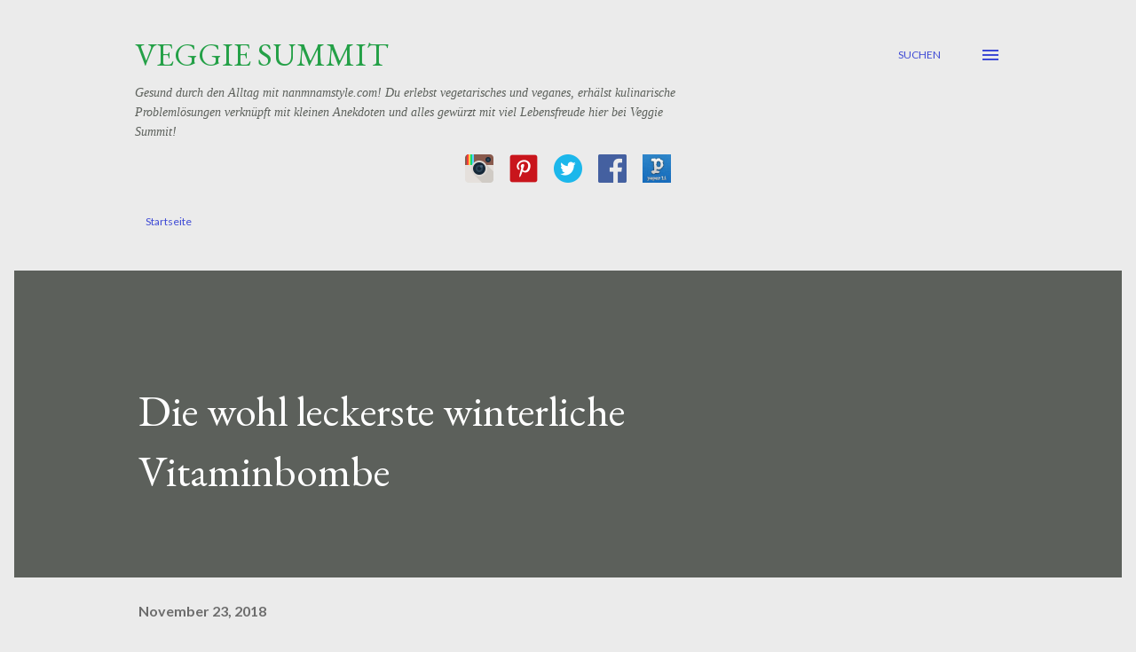

--- FILE ---
content_type: text/html; charset=UTF-8
request_url: https://www.namnamstyle.com/2018/11/die-wohl-leckerste-winterliche.html
body_size: 43491
content:
<!DOCTYPE html>
<html dir='ltr' lang='de'>
<head>
<meta content='width=device-width, initial-scale=1' name='viewport'/>
<title>Die wohl leckerste winterliche Vitaminbombe</title>
<meta content='text/html; charset=UTF-8' http-equiv='Content-Type'/>
<!-- Chrome, Firefox OS and Opera -->
<meta content='#ebebeb' name='theme-color'/>
<!-- Windows Phone -->
<meta content='#ebebeb' name='msapplication-navbutton-color'/>
<meta content='blogger' name='generator'/>
<link href='https://www.namnamstyle.com/favicon.ico' rel='icon' type='image/x-icon'/>
<link href='https://www.namnamstyle.com/2018/11/die-wohl-leckerste-winterliche.html' rel='canonical'/>
<link rel="alternate" type="application/atom+xml" title="Veggie Summit - Atom" href="https://www.namnamstyle.com/feeds/posts/default" />
<link rel="alternate" type="application/rss+xml" title="Veggie Summit - RSS" href="https://www.namnamstyle.com/feeds/posts/default?alt=rss" />
<link rel="service.post" type="application/atom+xml" title="Veggie Summit - Atom" href="https://www.blogger.com/feeds/7576391232187473832/posts/default" />

<link rel="alternate" type="application/atom+xml" title="Veggie Summit - Atom" href="https://www.namnamstyle.com/feeds/5835538778868829467/comments/default" />
<!--Can't find substitution for tag [blog.ieCssRetrofitLinks]-->
<link href='https://blogger.googleusercontent.com/img/b/R29vZ2xl/AVvXsEhbiS0Vy3bTQVt72A-N4sv_LQynQWwUk60lnYanNgTydkmeyKaN_FGuHhXWpRPyzkTRUF5ujyOQRqIIrTVg3v5Ro_JxffwiQn3sxtxU5eFxxDtdKUMjRv2zD_lgXmBYkEgYpGI2o0b9sIM/s640/DSC_1657.JPG' rel='image_src'/>
<meta content='https://www.namnamstyle.com/2018/11/die-wohl-leckerste-winterliche.html' property='og:url'/>
<meta content='Die wohl leckerste winterliche Vitaminbombe' property='og:title'/>
<meta content='Superfood,green, vegan, veggie, vegetarisch, Gemüse, vegetarin, vegetarier, fine food, Gesundheit, healthy food, green food,' property='og:description'/>
<meta content='https://blogger.googleusercontent.com/img/b/R29vZ2xl/AVvXsEhbiS0Vy3bTQVt72A-N4sv_LQynQWwUk60lnYanNgTydkmeyKaN_FGuHhXWpRPyzkTRUF5ujyOQRqIIrTVg3v5Ro_JxffwiQn3sxtxU5eFxxDtdKUMjRv2zD_lgXmBYkEgYpGI2o0b9sIM/w1200-h630-p-k-no-nu/DSC_1657.JPG' property='og:image'/>
<style type='text/css'>@font-face{font-family:'EB Garamond';font-style:italic;font-weight:600;font-display:swap;src:url(//fonts.gstatic.com/s/ebgaramond/v32/SlGFmQSNjdsmc35JDF1K5GRwUjcdlttVFm-rI7diR79wU6i1hGFJRvzr2Q.woff2)format('woff2');unicode-range:U+0460-052F,U+1C80-1C8A,U+20B4,U+2DE0-2DFF,U+A640-A69F,U+FE2E-FE2F;}@font-face{font-family:'EB Garamond';font-style:italic;font-weight:600;font-display:swap;src:url(//fonts.gstatic.com/s/ebgaramond/v32/SlGFmQSNjdsmc35JDF1K5GRwUjcdlttVFm-rI7diR795U6i1hGFJRvzr2Q.woff2)format('woff2');unicode-range:U+0301,U+0400-045F,U+0490-0491,U+04B0-04B1,U+2116;}@font-face{font-family:'EB Garamond';font-style:italic;font-weight:600;font-display:swap;src:url(//fonts.gstatic.com/s/ebgaramond/v32/SlGFmQSNjdsmc35JDF1K5GRwUjcdlttVFm-rI7diR79xU6i1hGFJRvzr2Q.woff2)format('woff2');unicode-range:U+1F00-1FFF;}@font-face{font-family:'EB Garamond';font-style:italic;font-weight:600;font-display:swap;src:url(//fonts.gstatic.com/s/ebgaramond/v32/SlGFmQSNjdsmc35JDF1K5GRwUjcdlttVFm-rI7diR79-U6i1hGFJRvzr2Q.woff2)format('woff2');unicode-range:U+0370-0377,U+037A-037F,U+0384-038A,U+038C,U+038E-03A1,U+03A3-03FF;}@font-face{font-family:'EB Garamond';font-style:italic;font-weight:600;font-display:swap;src:url(//fonts.gstatic.com/s/ebgaramond/v32/SlGFmQSNjdsmc35JDF1K5GRwUjcdlttVFm-rI7diR79yU6i1hGFJRvzr2Q.woff2)format('woff2');unicode-range:U+0102-0103,U+0110-0111,U+0128-0129,U+0168-0169,U+01A0-01A1,U+01AF-01B0,U+0300-0301,U+0303-0304,U+0308-0309,U+0323,U+0329,U+1EA0-1EF9,U+20AB;}@font-face{font-family:'EB Garamond';font-style:italic;font-weight:600;font-display:swap;src:url(//fonts.gstatic.com/s/ebgaramond/v32/SlGFmQSNjdsmc35JDF1K5GRwUjcdlttVFm-rI7diR79zU6i1hGFJRvzr2Q.woff2)format('woff2');unicode-range:U+0100-02BA,U+02BD-02C5,U+02C7-02CC,U+02CE-02D7,U+02DD-02FF,U+0304,U+0308,U+0329,U+1D00-1DBF,U+1E00-1E9F,U+1EF2-1EFF,U+2020,U+20A0-20AB,U+20AD-20C0,U+2113,U+2C60-2C7F,U+A720-A7FF;}@font-face{font-family:'EB Garamond';font-style:italic;font-weight:600;font-display:swap;src:url(//fonts.gstatic.com/s/ebgaramond/v32/SlGFmQSNjdsmc35JDF1K5GRwUjcdlttVFm-rI7diR799U6i1hGFJRvw.woff2)format('woff2');unicode-range:U+0000-00FF,U+0131,U+0152-0153,U+02BB-02BC,U+02C6,U+02DA,U+02DC,U+0304,U+0308,U+0329,U+2000-206F,U+20AC,U+2122,U+2191,U+2193,U+2212,U+2215,U+FEFF,U+FFFD;}@font-face{font-family:'EB Garamond';font-style:normal;font-weight:400;font-display:swap;src:url(//fonts.gstatic.com/s/ebgaramond/v32/SlGDmQSNjdsmc35JDF1K5E55YMjF_7DPuGi-6_RkCY9_WamXgHlIbvw.woff2)format('woff2');unicode-range:U+0460-052F,U+1C80-1C8A,U+20B4,U+2DE0-2DFF,U+A640-A69F,U+FE2E-FE2F;}@font-face{font-family:'EB Garamond';font-style:normal;font-weight:400;font-display:swap;src:url(//fonts.gstatic.com/s/ebgaramond/v32/SlGDmQSNjdsmc35JDF1K5E55YMjF_7DPuGi-6_RkAI9_WamXgHlIbvw.woff2)format('woff2');unicode-range:U+0301,U+0400-045F,U+0490-0491,U+04B0-04B1,U+2116;}@font-face{font-family:'EB Garamond';font-style:normal;font-weight:400;font-display:swap;src:url(//fonts.gstatic.com/s/ebgaramond/v32/SlGDmQSNjdsmc35JDF1K5E55YMjF_7DPuGi-6_RkCI9_WamXgHlIbvw.woff2)format('woff2');unicode-range:U+1F00-1FFF;}@font-face{font-family:'EB Garamond';font-style:normal;font-weight:400;font-display:swap;src:url(//fonts.gstatic.com/s/ebgaramond/v32/SlGDmQSNjdsmc35JDF1K5E55YMjF_7DPuGi-6_RkB49_WamXgHlIbvw.woff2)format('woff2');unicode-range:U+0370-0377,U+037A-037F,U+0384-038A,U+038C,U+038E-03A1,U+03A3-03FF;}@font-face{font-family:'EB Garamond';font-style:normal;font-weight:400;font-display:swap;src:url(//fonts.gstatic.com/s/ebgaramond/v32/SlGDmQSNjdsmc35JDF1K5E55YMjF_7DPuGi-6_RkC49_WamXgHlIbvw.woff2)format('woff2');unicode-range:U+0102-0103,U+0110-0111,U+0128-0129,U+0168-0169,U+01A0-01A1,U+01AF-01B0,U+0300-0301,U+0303-0304,U+0308-0309,U+0323,U+0329,U+1EA0-1EF9,U+20AB;}@font-face{font-family:'EB Garamond';font-style:normal;font-weight:400;font-display:swap;src:url(//fonts.gstatic.com/s/ebgaramond/v32/SlGDmQSNjdsmc35JDF1K5E55YMjF_7DPuGi-6_RkCo9_WamXgHlIbvw.woff2)format('woff2');unicode-range:U+0100-02BA,U+02BD-02C5,U+02C7-02CC,U+02CE-02D7,U+02DD-02FF,U+0304,U+0308,U+0329,U+1D00-1DBF,U+1E00-1E9F,U+1EF2-1EFF,U+2020,U+20A0-20AB,U+20AD-20C0,U+2113,U+2C60-2C7F,U+A720-A7FF;}@font-face{font-family:'EB Garamond';font-style:normal;font-weight:400;font-display:swap;src:url(//fonts.gstatic.com/s/ebgaramond/v32/SlGDmQSNjdsmc35JDF1K5E55YMjF_7DPuGi-6_RkBI9_WamXgHlI.woff2)format('woff2');unicode-range:U+0000-00FF,U+0131,U+0152-0153,U+02BB-02BC,U+02C6,U+02DA,U+02DC,U+0304,U+0308,U+0329,U+2000-206F,U+20AC,U+2122,U+2191,U+2193,U+2212,U+2215,U+FEFF,U+FFFD;}@font-face{font-family:'Lato';font-style:normal;font-weight:400;font-display:swap;src:url(//fonts.gstatic.com/s/lato/v25/S6uyw4BMUTPHjxAwXiWtFCfQ7A.woff2)format('woff2');unicode-range:U+0100-02BA,U+02BD-02C5,U+02C7-02CC,U+02CE-02D7,U+02DD-02FF,U+0304,U+0308,U+0329,U+1D00-1DBF,U+1E00-1E9F,U+1EF2-1EFF,U+2020,U+20A0-20AB,U+20AD-20C0,U+2113,U+2C60-2C7F,U+A720-A7FF;}@font-face{font-family:'Lato';font-style:normal;font-weight:400;font-display:swap;src:url(//fonts.gstatic.com/s/lato/v25/S6uyw4BMUTPHjx4wXiWtFCc.woff2)format('woff2');unicode-range:U+0000-00FF,U+0131,U+0152-0153,U+02BB-02BC,U+02C6,U+02DA,U+02DC,U+0304,U+0308,U+0329,U+2000-206F,U+20AC,U+2122,U+2191,U+2193,U+2212,U+2215,U+FEFF,U+FFFD;}@font-face{font-family:'Lato';font-style:normal;font-weight:700;font-display:swap;src:url(//fonts.gstatic.com/s/lato/v25/S6u9w4BMUTPHh6UVSwaPGQ3q5d0N7w.woff2)format('woff2');unicode-range:U+0100-02BA,U+02BD-02C5,U+02C7-02CC,U+02CE-02D7,U+02DD-02FF,U+0304,U+0308,U+0329,U+1D00-1DBF,U+1E00-1E9F,U+1EF2-1EFF,U+2020,U+20A0-20AB,U+20AD-20C0,U+2113,U+2C60-2C7F,U+A720-A7FF;}@font-face{font-family:'Lato';font-style:normal;font-weight:700;font-display:swap;src:url(//fonts.gstatic.com/s/lato/v25/S6u9w4BMUTPHh6UVSwiPGQ3q5d0.woff2)format('woff2');unicode-range:U+0000-00FF,U+0131,U+0152-0153,U+02BB-02BC,U+02C6,U+02DA,U+02DC,U+0304,U+0308,U+0329,U+2000-206F,U+20AC,U+2122,U+2191,U+2193,U+2212,U+2215,U+FEFF,U+FFFD;}@font-face{font-family:'Open Sans';font-style:normal;font-weight:600;font-stretch:100%;font-display:swap;src:url(//fonts.gstatic.com/s/opensans/v44/memSYaGs126MiZpBA-UvWbX2vVnXBbObj2OVZyOOSr4dVJWUgsgH1x4taVIUwaEQbjB_mQ.woff2)format('woff2');unicode-range:U+0460-052F,U+1C80-1C8A,U+20B4,U+2DE0-2DFF,U+A640-A69F,U+FE2E-FE2F;}@font-face{font-family:'Open Sans';font-style:normal;font-weight:600;font-stretch:100%;font-display:swap;src:url(//fonts.gstatic.com/s/opensans/v44/memSYaGs126MiZpBA-UvWbX2vVnXBbObj2OVZyOOSr4dVJWUgsgH1x4kaVIUwaEQbjB_mQ.woff2)format('woff2');unicode-range:U+0301,U+0400-045F,U+0490-0491,U+04B0-04B1,U+2116;}@font-face{font-family:'Open Sans';font-style:normal;font-weight:600;font-stretch:100%;font-display:swap;src:url(//fonts.gstatic.com/s/opensans/v44/memSYaGs126MiZpBA-UvWbX2vVnXBbObj2OVZyOOSr4dVJWUgsgH1x4saVIUwaEQbjB_mQ.woff2)format('woff2');unicode-range:U+1F00-1FFF;}@font-face{font-family:'Open Sans';font-style:normal;font-weight:600;font-stretch:100%;font-display:swap;src:url(//fonts.gstatic.com/s/opensans/v44/memSYaGs126MiZpBA-UvWbX2vVnXBbObj2OVZyOOSr4dVJWUgsgH1x4jaVIUwaEQbjB_mQ.woff2)format('woff2');unicode-range:U+0370-0377,U+037A-037F,U+0384-038A,U+038C,U+038E-03A1,U+03A3-03FF;}@font-face{font-family:'Open Sans';font-style:normal;font-weight:600;font-stretch:100%;font-display:swap;src:url(//fonts.gstatic.com/s/opensans/v44/memSYaGs126MiZpBA-UvWbX2vVnXBbObj2OVZyOOSr4dVJWUgsgH1x4iaVIUwaEQbjB_mQ.woff2)format('woff2');unicode-range:U+0307-0308,U+0590-05FF,U+200C-2010,U+20AA,U+25CC,U+FB1D-FB4F;}@font-face{font-family:'Open Sans';font-style:normal;font-weight:600;font-stretch:100%;font-display:swap;src:url(//fonts.gstatic.com/s/opensans/v44/memSYaGs126MiZpBA-UvWbX2vVnXBbObj2OVZyOOSr4dVJWUgsgH1x5caVIUwaEQbjB_mQ.woff2)format('woff2');unicode-range:U+0302-0303,U+0305,U+0307-0308,U+0310,U+0312,U+0315,U+031A,U+0326-0327,U+032C,U+032F-0330,U+0332-0333,U+0338,U+033A,U+0346,U+034D,U+0391-03A1,U+03A3-03A9,U+03B1-03C9,U+03D1,U+03D5-03D6,U+03F0-03F1,U+03F4-03F5,U+2016-2017,U+2034-2038,U+203C,U+2040,U+2043,U+2047,U+2050,U+2057,U+205F,U+2070-2071,U+2074-208E,U+2090-209C,U+20D0-20DC,U+20E1,U+20E5-20EF,U+2100-2112,U+2114-2115,U+2117-2121,U+2123-214F,U+2190,U+2192,U+2194-21AE,U+21B0-21E5,U+21F1-21F2,U+21F4-2211,U+2213-2214,U+2216-22FF,U+2308-230B,U+2310,U+2319,U+231C-2321,U+2336-237A,U+237C,U+2395,U+239B-23B7,U+23D0,U+23DC-23E1,U+2474-2475,U+25AF,U+25B3,U+25B7,U+25BD,U+25C1,U+25CA,U+25CC,U+25FB,U+266D-266F,U+27C0-27FF,U+2900-2AFF,U+2B0E-2B11,U+2B30-2B4C,U+2BFE,U+3030,U+FF5B,U+FF5D,U+1D400-1D7FF,U+1EE00-1EEFF;}@font-face{font-family:'Open Sans';font-style:normal;font-weight:600;font-stretch:100%;font-display:swap;src:url(//fonts.gstatic.com/s/opensans/v44/memSYaGs126MiZpBA-UvWbX2vVnXBbObj2OVZyOOSr4dVJWUgsgH1x5OaVIUwaEQbjB_mQ.woff2)format('woff2');unicode-range:U+0001-000C,U+000E-001F,U+007F-009F,U+20DD-20E0,U+20E2-20E4,U+2150-218F,U+2190,U+2192,U+2194-2199,U+21AF,U+21E6-21F0,U+21F3,U+2218-2219,U+2299,U+22C4-22C6,U+2300-243F,U+2440-244A,U+2460-24FF,U+25A0-27BF,U+2800-28FF,U+2921-2922,U+2981,U+29BF,U+29EB,U+2B00-2BFF,U+4DC0-4DFF,U+FFF9-FFFB,U+10140-1018E,U+10190-1019C,U+101A0,U+101D0-101FD,U+102E0-102FB,U+10E60-10E7E,U+1D2C0-1D2D3,U+1D2E0-1D37F,U+1F000-1F0FF,U+1F100-1F1AD,U+1F1E6-1F1FF,U+1F30D-1F30F,U+1F315,U+1F31C,U+1F31E,U+1F320-1F32C,U+1F336,U+1F378,U+1F37D,U+1F382,U+1F393-1F39F,U+1F3A7-1F3A8,U+1F3AC-1F3AF,U+1F3C2,U+1F3C4-1F3C6,U+1F3CA-1F3CE,U+1F3D4-1F3E0,U+1F3ED,U+1F3F1-1F3F3,U+1F3F5-1F3F7,U+1F408,U+1F415,U+1F41F,U+1F426,U+1F43F,U+1F441-1F442,U+1F444,U+1F446-1F449,U+1F44C-1F44E,U+1F453,U+1F46A,U+1F47D,U+1F4A3,U+1F4B0,U+1F4B3,U+1F4B9,U+1F4BB,U+1F4BF,U+1F4C8-1F4CB,U+1F4D6,U+1F4DA,U+1F4DF,U+1F4E3-1F4E6,U+1F4EA-1F4ED,U+1F4F7,U+1F4F9-1F4FB,U+1F4FD-1F4FE,U+1F503,U+1F507-1F50B,U+1F50D,U+1F512-1F513,U+1F53E-1F54A,U+1F54F-1F5FA,U+1F610,U+1F650-1F67F,U+1F687,U+1F68D,U+1F691,U+1F694,U+1F698,U+1F6AD,U+1F6B2,U+1F6B9-1F6BA,U+1F6BC,U+1F6C6-1F6CF,U+1F6D3-1F6D7,U+1F6E0-1F6EA,U+1F6F0-1F6F3,U+1F6F7-1F6FC,U+1F700-1F7FF,U+1F800-1F80B,U+1F810-1F847,U+1F850-1F859,U+1F860-1F887,U+1F890-1F8AD,U+1F8B0-1F8BB,U+1F8C0-1F8C1,U+1F900-1F90B,U+1F93B,U+1F946,U+1F984,U+1F996,U+1F9E9,U+1FA00-1FA6F,U+1FA70-1FA7C,U+1FA80-1FA89,U+1FA8F-1FAC6,U+1FACE-1FADC,U+1FADF-1FAE9,U+1FAF0-1FAF8,U+1FB00-1FBFF;}@font-face{font-family:'Open Sans';font-style:normal;font-weight:600;font-stretch:100%;font-display:swap;src:url(//fonts.gstatic.com/s/opensans/v44/memSYaGs126MiZpBA-UvWbX2vVnXBbObj2OVZyOOSr4dVJWUgsgH1x4vaVIUwaEQbjB_mQ.woff2)format('woff2');unicode-range:U+0102-0103,U+0110-0111,U+0128-0129,U+0168-0169,U+01A0-01A1,U+01AF-01B0,U+0300-0301,U+0303-0304,U+0308-0309,U+0323,U+0329,U+1EA0-1EF9,U+20AB;}@font-face{font-family:'Open Sans';font-style:normal;font-weight:600;font-stretch:100%;font-display:swap;src:url(//fonts.gstatic.com/s/opensans/v44/memSYaGs126MiZpBA-UvWbX2vVnXBbObj2OVZyOOSr4dVJWUgsgH1x4uaVIUwaEQbjB_mQ.woff2)format('woff2');unicode-range:U+0100-02BA,U+02BD-02C5,U+02C7-02CC,U+02CE-02D7,U+02DD-02FF,U+0304,U+0308,U+0329,U+1D00-1DBF,U+1E00-1E9F,U+1EF2-1EFF,U+2020,U+20A0-20AB,U+20AD-20C0,U+2113,U+2C60-2C7F,U+A720-A7FF;}@font-face{font-family:'Open Sans';font-style:normal;font-weight:600;font-stretch:100%;font-display:swap;src:url(//fonts.gstatic.com/s/opensans/v44/memSYaGs126MiZpBA-UvWbX2vVnXBbObj2OVZyOOSr4dVJWUgsgH1x4gaVIUwaEQbjA.woff2)format('woff2');unicode-range:U+0000-00FF,U+0131,U+0152-0153,U+02BB-02BC,U+02C6,U+02DA,U+02DC,U+0304,U+0308,U+0329,U+2000-206F,U+20AC,U+2122,U+2191,U+2193,U+2212,U+2215,U+FEFF,U+FFFD;}</style>
<style id='page-skin-1' type='text/css'><!--
/*! normalize.css v3.0.1 | MIT License | git.io/normalize */html{font-family:sans-serif;-ms-text-size-adjust:100%;-webkit-text-size-adjust:100%}body{margin:0}article,aside,details,figcaption,figure,footer,header,hgroup,main,nav,section,summary{display:block}audio,canvas,progress,video{display:inline-block;vertical-align:baseline}audio:not([controls]){display:none;height:0}[hidden],template{display:none}a{background:transparent}a:active,a:hover{outline:0}abbr[title]{border-bottom:1px dotted}b,strong{font-weight:bold}dfn{font-style:italic}h1{font-size:2em;margin:.67em 0}mark{background:#ff0;color:#000}small{font-size:80%}sub,sup{font-size:75%;line-height:0;position:relative;vertical-align:baseline}sup{top:-0.5em}sub{bottom:-0.25em}img{border:0}svg:not(:root){overflow:hidden}figure{margin:1em 40px}hr{-moz-box-sizing:content-box;box-sizing:content-box;height:0}pre{overflow:auto}code,kbd,pre,samp{font-family:monospace,monospace;font-size:1em}button,input,optgroup,select,textarea{color:inherit;font:inherit;margin:0}button{overflow:visible}button,select{text-transform:none}button,html input[type="button"],input[type="reset"],input[type="submit"]{-webkit-appearance:button;cursor:pointer}button[disabled],html input[disabled]{cursor:default}button::-moz-focus-inner,input::-moz-focus-inner{border:0;padding:0}input{line-height:normal}input[type="checkbox"],input[type="radio"]{box-sizing:border-box;padding:0}input[type="number"]::-webkit-inner-spin-button,input[type="number"]::-webkit-outer-spin-button{height:auto}input[type="search"]{-webkit-appearance:textfield;-moz-box-sizing:content-box;-webkit-box-sizing:content-box;box-sizing:content-box}input[type="search"]::-webkit-search-cancel-button,input[type="search"]::-webkit-search-decoration{-webkit-appearance:none}fieldset{border:1px solid #c0c0c0;margin:0 2px;padding:.35em .625em .75em}legend{border:0;padding:0}textarea{overflow:auto}optgroup{font-weight:bold}table{border-collapse:collapse;border-spacing:0}td,th{padding:0}
body{
overflow-wrap:break-word;
word-break:break-word;
word-wrap:break-word
}
.hidden{
display:none
}
.invisible{
visibility:hidden
}
.container::after,.float-container::after{
clear:both;
content:"";
display:table
}
.clearboth{
clear:both
}
#comments .comment .comment-actions,.subscribe-popup .FollowByEmail .follow-by-email-submit,.widget.Profile .profile-link{
background:0 0;
border:0;
box-shadow:none;
color:#3e4ad5;
cursor:pointer;
font-size:14px;
font-weight:700;
outline:0;
text-decoration:none;
text-transform:uppercase;
width:auto
}
.dim-overlay{
background-color:rgba(0,0,0,.54);
height:100vh;
left:0;
position:fixed;
top:0;
width:100%
}
#sharing-dim-overlay{
background-color:transparent
}
input::-ms-clear{
display:none
}
.blogger-logo,.svg-icon-24.blogger-logo{
fill:#ff9800;
opacity:1
}
.loading-spinner-large{
-webkit-animation:mspin-rotate 1.568s infinite linear;
animation:mspin-rotate 1.568s infinite linear;
height:48px;
overflow:hidden;
position:absolute;
width:48px;
z-index:200
}
.loading-spinner-large>div{
-webkit-animation:mspin-revrot 5332ms infinite steps(4);
animation:mspin-revrot 5332ms infinite steps(4)
}
.loading-spinner-large>div>div{
-webkit-animation:mspin-singlecolor-large-film 1333ms infinite steps(81);
animation:mspin-singlecolor-large-film 1333ms infinite steps(81);
background-size:100%;
height:48px;
width:3888px
}
.mspin-black-large>div>div,.mspin-grey_54-large>div>div{
background-image:url(https://www.blogblog.com/indie/mspin_black_large.svg)
}
.mspin-white-large>div>div{
background-image:url(https://www.blogblog.com/indie/mspin_white_large.svg)
}
.mspin-grey_54-large{
opacity:.54
}
@-webkit-keyframes mspin-singlecolor-large-film{
from{
-webkit-transform:translateX(0);
transform:translateX(0)
}
to{
-webkit-transform:translateX(-3888px);
transform:translateX(-3888px)
}
}
@keyframes mspin-singlecolor-large-film{
from{
-webkit-transform:translateX(0);
transform:translateX(0)
}
to{
-webkit-transform:translateX(-3888px);
transform:translateX(-3888px)
}
}
@-webkit-keyframes mspin-rotate{
from{
-webkit-transform:rotate(0);
transform:rotate(0)
}
to{
-webkit-transform:rotate(360deg);
transform:rotate(360deg)
}
}
@keyframes mspin-rotate{
from{
-webkit-transform:rotate(0);
transform:rotate(0)
}
to{
-webkit-transform:rotate(360deg);
transform:rotate(360deg)
}
}
@-webkit-keyframes mspin-revrot{
from{
-webkit-transform:rotate(0);
transform:rotate(0)
}
to{
-webkit-transform:rotate(-360deg);
transform:rotate(-360deg)
}
}
@keyframes mspin-revrot{
from{
-webkit-transform:rotate(0);
transform:rotate(0)
}
to{
-webkit-transform:rotate(-360deg);
transform:rotate(-360deg)
}
}
.skip-navigation{
background-color:#fff;
box-sizing:border-box;
color:#000;
display:block;
height:0;
left:0;
line-height:50px;
overflow:hidden;
padding-top:0;
position:fixed;
text-align:center;
top:0;
-webkit-transition:box-shadow .3s,height .3s,padding-top .3s;
transition:box-shadow .3s,height .3s,padding-top .3s;
width:100%;
z-index:900
}
.skip-navigation:focus{
box-shadow:0 4px 5px 0 rgba(0,0,0,.14),0 1px 10px 0 rgba(0,0,0,.12),0 2px 4px -1px rgba(0,0,0,.2);
height:50px
}
#main{
outline:0
}
.main-heading{
position:absolute;
clip:rect(1px,1px,1px,1px);
padding:0;
border:0;
height:1px;
width:1px;
overflow:hidden
}
.Attribution{
margin-top:1em;
text-align:center
}
.Attribution .blogger img,.Attribution .blogger svg{
vertical-align:bottom
}
.Attribution .blogger img{
margin-right:.5em
}
.Attribution div{
line-height:24px;
margin-top:.5em
}
.Attribution .copyright,.Attribution .image-attribution{
font-size:.7em;
margin-top:1.5em
}
.BLOG_mobile_video_class{
display:none
}
.bg-photo{
background-attachment:scroll!important
}
body .CSS_LIGHTBOX{
z-index:900
}
.extendable .show-less,.extendable .show-more{
border-color:#3e4ad5;
color:#3e4ad5;
margin-top:8px
}
.extendable .show-less.hidden,.extendable .show-more.hidden{
display:none
}
.inline-ad{
display:none;
max-width:100%;
overflow:hidden
}
.adsbygoogle{
display:block
}
#cookieChoiceInfo{
bottom:0;
top:auto
}
iframe.b-hbp-video{
border:0
}
.post-body img{
max-width:100%
}
.post-body iframe{
max-width:100%
}
.post-body a[imageanchor="1"]{
display:inline-block
}
.byline{
margin-right:1em
}
.byline:last-child{
margin-right:0
}
.link-copied-dialog{
max-width:520px;
outline:0
}
.link-copied-dialog .modal-dialog-buttons{
margin-top:8px
}
.link-copied-dialog .goog-buttonset-default{
background:0 0;
border:0
}
.link-copied-dialog .goog-buttonset-default:focus{
outline:0
}
.paging-control-container{
margin-bottom:16px
}
.paging-control-container .paging-control{
display:inline-block
}
.paging-control-container .comment-range-text::after,.paging-control-container .paging-control{
color:#3e4ad5
}
.paging-control-container .comment-range-text,.paging-control-container .paging-control{
margin-right:8px
}
.paging-control-container .comment-range-text::after,.paging-control-container .paging-control::after{
content:"\b7";
cursor:default;
padding-left:8px;
pointer-events:none
}
.paging-control-container .comment-range-text:last-child::after,.paging-control-container .paging-control:last-child::after{
content:none
}
.byline.reactions iframe{
height:20px
}
.b-notification{
color:#000;
background-color:#fff;
border-bottom:solid 1px #000;
box-sizing:border-box;
padding:16px 32px;
text-align:center
}
.b-notification.visible{
-webkit-transition:margin-top .3s cubic-bezier(.4,0,.2,1);
transition:margin-top .3s cubic-bezier(.4,0,.2,1)
}
.b-notification.invisible{
position:absolute
}
.b-notification-close{
position:absolute;
right:8px;
top:8px
}
.no-posts-message{
line-height:40px;
text-align:center
}
@media screen and (max-width:968px){
body.item-view .post-body a[imageanchor="1"][style*="float: left;"],body.item-view .post-body a[imageanchor="1"][style*="float: right;"]{
float:none!important;
clear:none!important
}
body.item-view .post-body a[imageanchor="1"] img{
display:block;
height:auto;
margin:0 auto
}
body.item-view .post-body>.separator:first-child>a[imageanchor="1"]:first-child{
margin-top:20px
}
.post-body a[imageanchor]{
display:block
}
body.item-view .post-body a[imageanchor="1"]{
margin-left:0!important;
margin-right:0!important
}
body.item-view .post-body a[imageanchor="1"]+a[imageanchor="1"]{
margin-top:16px
}
}
.item-control{
display:none
}
#comments{
border-top:1px dashed rgba(0,0,0,.54);
margin-top:20px;
padding:20px
}
#comments .comment-thread ol{
margin:0;
padding-left:0;
padding-left:0
}
#comments .comment .comment-replybox-single,#comments .comment-thread .comment-replies{
margin-left:60px
}
#comments .comment-thread .thread-count{
display:none
}
#comments .comment{
list-style-type:none;
padding:0 0 30px;
position:relative
}
#comments .comment .comment{
padding-bottom:8px
}
.comment .avatar-image-container{
position:absolute
}
.comment .avatar-image-container img{
border-radius:50%
}
.avatar-image-container svg,.comment .avatar-image-container .avatar-icon{
border-radius:50%;
border:solid 1px #3e4ad5;
box-sizing:border-box;
fill:#3e4ad5;
height:35px;
margin:0;
padding:7px;
width:35px
}
.comment .comment-block{
margin-top:10px;
margin-left:60px;
padding-bottom:0
}
#comments .comment-author-header-wrapper{
margin-left:40px
}
#comments .comment .thread-expanded .comment-block{
padding-bottom:20px
}
#comments .comment .comment-header .user,#comments .comment .comment-header .user a{
color:#3e3b3e;
font-style:normal;
font-weight:700
}
#comments .comment .comment-actions{
bottom:0;
margin-bottom:15px;
position:absolute
}
#comments .comment .comment-actions>*{
margin-right:8px
}
#comments .comment .comment-header .datetime{
bottom:0;
color:rgba(0, 0, 0, 0.54);
display:inline-block;
font-size:13px;
font-style:italic;
margin-left:8px
}
#comments .comment .comment-footer .comment-timestamp a,#comments .comment .comment-header .datetime a{
color:rgba(0, 0, 0, 0.54)
}
#comments .comment .comment-content,.comment .comment-body{
margin-top:12px;
word-break:break-word
}
.comment-body{
margin-bottom:12px
}
#comments.embed[data-num-comments="0"]{
border:0;
margin-top:0;
padding-top:0
}
#comments.embed[data-num-comments="0"] #comment-post-message,#comments.embed[data-num-comments="0"] div.comment-form>p,#comments.embed[data-num-comments="0"] p.comment-footer{
display:none
}
#comment-editor-src{
display:none
}
.comments .comments-content .loadmore.loaded{
max-height:0;
opacity:0;
overflow:hidden
}
.extendable .remaining-items{
height:0;
overflow:hidden;
-webkit-transition:height .3s cubic-bezier(.4,0,.2,1);
transition:height .3s cubic-bezier(.4,0,.2,1)
}
.extendable .remaining-items.expanded{
height:auto
}
.svg-icon-24,.svg-icon-24-button{
cursor:pointer;
height:24px;
width:24px;
min-width:24px
}
.touch-icon{
margin:-12px;
padding:12px
}
.touch-icon:active,.touch-icon:focus{
background-color:rgba(153,153,153,.4);
border-radius:50%
}
svg:not(:root).touch-icon{
overflow:visible
}
html[dir=rtl] .rtl-reversible-icon{
-webkit-transform:scaleX(-1);
-ms-transform:scaleX(-1);
transform:scaleX(-1)
}
.svg-icon-24-button,.touch-icon-button{
background:0 0;
border:0;
margin:0;
outline:0;
padding:0
}
.touch-icon-button .touch-icon:active,.touch-icon-button .touch-icon:focus{
background-color:transparent
}
.touch-icon-button:active .touch-icon,.touch-icon-button:focus .touch-icon{
background-color:rgba(153,153,153,.4);
border-radius:50%
}
.Profile .default-avatar-wrapper .avatar-icon{
border-radius:50%;
border:solid 1px #000000;
box-sizing:border-box;
fill:#000000;
margin:0
}
.Profile .individual .default-avatar-wrapper .avatar-icon{
padding:25px
}
.Profile .individual .avatar-icon,.Profile .individual .profile-img{
height:120px;
width:120px
}
.Profile .team .default-avatar-wrapper .avatar-icon{
padding:8px
}
.Profile .team .avatar-icon,.Profile .team .default-avatar-wrapper,.Profile .team .profile-img{
height:40px;
width:40px
}
.snippet-container{
margin:0;
position:relative;
overflow:hidden
}
.snippet-fade{
bottom:0;
box-sizing:border-box;
position:absolute;
width:96px
}
.snippet-fade{
right:0
}
.snippet-fade:after{
content:"\2026"
}
.snippet-fade:after{
float:right
}
.post-bottom{
-webkit-box-align:center;
-webkit-align-items:center;
-ms-flex-align:center;
align-items:center;
display:-webkit-box;
display:-webkit-flex;
display:-ms-flexbox;
display:flex;
-webkit-flex-wrap:wrap;
-ms-flex-wrap:wrap;
flex-wrap:wrap
}
.post-footer{
-webkit-box-flex:1;
-webkit-flex:1 1 auto;
-ms-flex:1 1 auto;
flex:1 1 auto;
-webkit-flex-wrap:wrap;
-ms-flex-wrap:wrap;
flex-wrap:wrap;
-webkit-box-ordinal-group:2;
-webkit-order:1;
-ms-flex-order:1;
order:1
}
.post-footer>*{
-webkit-box-flex:0;
-webkit-flex:0 1 auto;
-ms-flex:0 1 auto;
flex:0 1 auto
}
.post-footer .byline:last-child{
margin-right:1em
}
.jump-link{
-webkit-box-flex:0;
-webkit-flex:0 0 auto;
-ms-flex:0 0 auto;
flex:0 0 auto;
-webkit-box-ordinal-group:3;
-webkit-order:2;
-ms-flex-order:2;
order:2
}
.centered-top-container.sticky{
left:0;
position:fixed;
right:0;
top:0;
width:auto;
z-index:8;
-webkit-transition-property:opacity,-webkit-transform;
transition-property:opacity,-webkit-transform;
transition-property:transform,opacity;
transition-property:transform,opacity,-webkit-transform;
-webkit-transition-duration:.2s;
transition-duration:.2s;
-webkit-transition-timing-function:cubic-bezier(.4,0,.2,1);
transition-timing-function:cubic-bezier(.4,0,.2,1)
}
.centered-top-placeholder{
display:none
}
.collapsed-header .centered-top-placeholder{
display:block
}
.centered-top-container .Header .replaced h1,.centered-top-placeholder .Header .replaced h1{
display:none
}
.centered-top-container.sticky .Header .replaced h1{
display:block
}
.centered-top-container.sticky .Header .header-widget{
background:0 0
}
.centered-top-container.sticky .Header .header-image-wrapper{
display:none
}
.centered-top-container img,.centered-top-placeholder img{
max-width:100%
}
.collapsible{
-webkit-transition:height .3s cubic-bezier(.4,0,.2,1);
transition:height .3s cubic-bezier(.4,0,.2,1)
}
.collapsible,.collapsible>summary{
display:block;
overflow:hidden
}
.collapsible>:not(summary){
display:none
}
.collapsible[open]>:not(summary){
display:block
}
.collapsible:focus,.collapsible>summary:focus{
outline:0
}
.collapsible>summary{
cursor:pointer;
display:block;
padding:0
}
.collapsible:focus>summary,.collapsible>summary:focus{
background-color:transparent
}
.collapsible>summary::-webkit-details-marker{
display:none
}
.collapsible-title{
-webkit-box-align:center;
-webkit-align-items:center;
-ms-flex-align:center;
align-items:center;
display:-webkit-box;
display:-webkit-flex;
display:-ms-flexbox;
display:flex
}
.collapsible-title .title{
-webkit-box-flex:1;
-webkit-flex:1 1 auto;
-ms-flex:1 1 auto;
flex:1 1 auto;
-webkit-box-ordinal-group:1;
-webkit-order:0;
-ms-flex-order:0;
order:0;
overflow:hidden;
text-overflow:ellipsis;
white-space:nowrap
}
.collapsible-title .chevron-down,.collapsible[open] .collapsible-title .chevron-up{
display:block
}
.collapsible-title .chevron-up,.collapsible[open] .collapsible-title .chevron-down{
display:none
}
.overflowable-container{
max-height:44.571px;
overflow:hidden;
position:relative
}
.overflow-button{
cursor:pointer
}
#overflowable-dim-overlay{
background:0 0
}
.overflow-popup{
box-shadow:0 2px 2px 0 rgba(0,0,0,.14),0 3px 1px -2px rgba(0,0,0,.2),0 1px 5px 0 rgba(0,0,0,.12);
background-color:#ebebeb;
left:0;
max-width:calc(100% - 32px);
position:absolute;
top:0;
visibility:hidden;
z-index:101
}
.overflow-popup ul{
list-style:none
}
.overflow-popup .tabs li,.overflow-popup li{
display:block;
height:auto
}
.overflow-popup .tabs li{
padding-left:0;
padding-right:0
}
.overflow-button.hidden,.overflow-popup .tabs li.hidden,.overflow-popup li.hidden{
display:none
}
.ripple{
position:relative
}
.ripple>*{
z-index:1
}
.splash-wrapper{
bottom:0;
left:0;
overflow:hidden;
pointer-events:none;
position:absolute;
right:0;
top:0;
z-index:0
}
.splash{
background:#ccc;
border-radius:100%;
display:block;
opacity:.6;
position:absolute;
-webkit-transform:scale(0);
-ms-transform:scale(0);
transform:scale(0)
}
.splash.animate{
-webkit-animation:ripple-effect .4s linear;
animation:ripple-effect .4s linear
}
@-webkit-keyframes ripple-effect{
100%{
opacity:0;
-webkit-transform:scale(2.5);
transform:scale(2.5)
}
}
@keyframes ripple-effect{
100%{
opacity:0;
-webkit-transform:scale(2.5);
transform:scale(2.5)
}
}
.search{
display:-webkit-box;
display:-webkit-flex;
display:-ms-flexbox;
display:flex;
line-height:24px;
width:24px
}
.search.focused{
width:100%
}
.search.focused .section{
width:100%
}
.search form{
z-index:101
}
.search h3{
display:none
}
.search form{
display:-webkit-box;
display:-webkit-flex;
display:-ms-flexbox;
display:flex;
-webkit-box-flex:1;
-webkit-flex:1 0 0;
-ms-flex:1 0 0px;
flex:1 0 0;
border-bottom:solid 1px transparent;
padding-bottom:8px
}
.search form>*{
display:none
}
.search.focused form>*{
display:block
}
.search .search-input label{
display:none
}
.centered-top-placeholder.cloned .search form{
z-index:30
}
.search.focused form{
border-color:#3e3b3e;
position:relative;
width:auto
}
.collapsed-header .centered-top-container .search.focused form{
border-bottom-color:transparent
}
.search-expand{
-webkit-box-flex:0;
-webkit-flex:0 0 auto;
-ms-flex:0 0 auto;
flex:0 0 auto
}
.search-expand-text{
display:none
}
.search-close{
display:inline;
vertical-align:middle
}
.search-input{
-webkit-box-flex:1;
-webkit-flex:1 0 1px;
-ms-flex:1 0 1px;
flex:1 0 1px
}
.search-input input{
background:0 0;
border:0;
box-sizing:border-box;
color:#3e3b3e;
display:inline-block;
outline:0;
width:calc(100% - 48px)
}
.search-input input.no-cursor{
color:transparent;
text-shadow:0 0 0 #3e3b3e
}
.collapsed-header .centered-top-container .search-action,.collapsed-header .centered-top-container .search-input input{
color:#3e3b3e
}
.collapsed-header .centered-top-container .search-input input.no-cursor{
color:transparent;
text-shadow:0 0 0 #3e3b3e
}
.collapsed-header .centered-top-container .search-input input.no-cursor:focus,.search-input input.no-cursor:focus{
outline:0
}
.search-focused>*{
visibility:hidden
}
.search-focused .search,.search-focused .search-icon{
visibility:visible
}
.search.focused .search-action{
display:block
}
.search.focused .search-action:disabled{
opacity:.3
}
.sidebar-container{
background-color:#f7f7f7;
max-width:358px;
overflow-y:auto;
-webkit-transition-property:-webkit-transform;
transition-property:-webkit-transform;
transition-property:transform;
transition-property:transform,-webkit-transform;
-webkit-transition-duration:.3s;
transition-duration:.3s;
-webkit-transition-timing-function:cubic-bezier(0,0,.2,1);
transition-timing-function:cubic-bezier(0,0,.2,1);
width:358px;
z-index:101;
-webkit-overflow-scrolling:touch
}
.sidebar-container .navigation{
line-height:0;
padding:16px
}
.sidebar-container .sidebar-back{
cursor:pointer
}
.sidebar-container .widget{
background:0 0;
margin:0 16px;
padding:16px 0
}
.sidebar-container .widget .title{
color:#000000;
margin:0
}
.sidebar-container .widget ul{
list-style:none;
margin:0;
padding:0
}
.sidebar-container .widget ul ul{
margin-left:1em
}
.sidebar-container .widget li{
font-size:16px;
line-height:normal
}
.sidebar-container .widget+.widget{
border-top:1px dashed #000000
}
.BlogArchive li{
margin:16px 0
}
.BlogArchive li:last-child{
margin-bottom:0
}
.Label li a{
display:inline-block
}
.BlogArchive .post-count,.Label .label-count{
float:right;
margin-left:.25em
}
.BlogArchive .post-count::before,.Label .label-count::before{
content:"("
}
.BlogArchive .post-count::after,.Label .label-count::after{
content:")"
}
.widget.Translate .skiptranslate>div{
display:block!important
}
.widget.Profile .profile-link{
display:-webkit-box;
display:-webkit-flex;
display:-ms-flexbox;
display:flex
}
.widget.Profile .team-member .default-avatar-wrapper,.widget.Profile .team-member .profile-img{
-webkit-box-flex:0;
-webkit-flex:0 0 auto;
-ms-flex:0 0 auto;
flex:0 0 auto;
margin-right:1em
}
.widget.Profile .individual .profile-link{
-webkit-box-orient:vertical;
-webkit-box-direction:normal;
-webkit-flex-direction:column;
-ms-flex-direction:column;
flex-direction:column
}
.widget.Profile .team .profile-link .profile-name{
-webkit-align-self:center;
-ms-flex-item-align:center;
align-self:center;
display:block;
-webkit-box-flex:1;
-webkit-flex:1 1 auto;
-ms-flex:1 1 auto;
flex:1 1 auto
}
.dim-overlay{
background-color:rgba(0,0,0,.54);
z-index:100
}
body.sidebar-visible{
overflow-y:hidden
}
@media screen and (max-width:1625px){
.sidebar-container{
bottom:0;
position:fixed;
top:0;
left:auto;
right:0
}
.sidebar-container.sidebar-invisible{
-webkit-transition-timing-function:cubic-bezier(.4,0,.6,1);
transition-timing-function:cubic-bezier(.4,0,.6,1);
-webkit-transform:translateX(358px);
-ms-transform:translateX(358px);
transform:translateX(358px)
}
}
.dialog{
box-shadow:0 2px 2px 0 rgba(0,0,0,.14),0 3px 1px -2px rgba(0,0,0,.2),0 1px 5px 0 rgba(0,0,0,.12);
background:#ebebeb;
box-sizing:border-box;
color:#3e3b3e;
padding:30px;
position:fixed;
text-align:center;
width:calc(100% - 24px);
z-index:101
}
.dialog input[type=email],.dialog input[type=text]{
background-color:transparent;
border:0;
border-bottom:solid 1px rgba(62,59,62,.12);
color:#3e3b3e;
display:block;
font-family:Lato, sans-serif;
font-size:16px;
line-height:24px;
margin:auto;
padding-bottom:7px;
outline:0;
text-align:center;
width:100%
}
.dialog input[type=email]::-webkit-input-placeholder,.dialog input[type=text]::-webkit-input-placeholder{
color:#3e3b3e
}
.dialog input[type=email]::-moz-placeholder,.dialog input[type=text]::-moz-placeholder{
color:#3e3b3e
}
.dialog input[type=email]:-ms-input-placeholder,.dialog input[type=text]:-ms-input-placeholder{
color:#3e3b3e
}
.dialog input[type=email]::-ms-input-placeholder,.dialog input[type=text]::-ms-input-placeholder{
color:#3e3b3e
}
.dialog input[type=email]::placeholder,.dialog input[type=text]::placeholder{
color:#3e3b3e
}
.dialog input[type=email]:focus,.dialog input[type=text]:focus{
border-bottom:solid 2px #3e4ad5;
padding-bottom:6px
}
.dialog input.no-cursor{
color:transparent;
text-shadow:0 0 0 #3e3b3e
}
.dialog input.no-cursor:focus{
outline:0
}
.dialog input.no-cursor:focus{
outline:0
}
.dialog input[type=submit]{
font-family:Lato, sans-serif
}
.dialog .goog-buttonset-default{
color:#3e4ad5
}
.subscribe-popup{
max-width:364px
}
.subscribe-popup h3{
color:#ffffff;
font-size:1.8em;
margin-top:0
}
.subscribe-popup .FollowByEmail h3{
display:none
}
.subscribe-popup .FollowByEmail .follow-by-email-submit{
color:#3e4ad5;
display:inline-block;
margin:0 auto;
margin-top:24px;
width:auto;
white-space:normal
}
.subscribe-popup .FollowByEmail .follow-by-email-submit:disabled{
cursor:default;
opacity:.3
}
@media (max-width:800px){
.blog-name div.widget.Subscribe{
margin-bottom:16px
}
body.item-view .blog-name div.widget.Subscribe{
margin:8px auto 16px auto;
width:100%
}
}
body#layout .bg-photo,body#layout .bg-photo-overlay{
display:none
}
body#layout .page_body{
padding:0;
position:relative;
top:0
}
body#layout .page{
display:inline-block;
left:inherit;
position:relative;
vertical-align:top;
width:540px
}
body#layout .centered{
max-width:954px
}
body#layout .navigation{
display:none
}
body#layout .sidebar-container{
display:inline-block;
width:40%
}
body#layout .hamburger-menu,body#layout .search{
display:none
}
.widget.Sharing .sharing-button{
display:none
}
.widget.Sharing .sharing-buttons li{
padding:0
}
.widget.Sharing .sharing-buttons li span{
display:none
}
.post-share-buttons{
position:relative
}
.centered-bottom .share-buttons .svg-icon-24,.share-buttons .svg-icon-24{
fill:#3e4ad5
}
.sharing-open.touch-icon-button:active .touch-icon,.sharing-open.touch-icon-button:focus .touch-icon{
background-color:transparent
}
.share-buttons{
background-color:#ebebeb;
border-radius:2px;
box-shadow:0 2px 2px 0 rgba(0,0,0,.14),0 3px 1px -2px rgba(0,0,0,.2),0 1px 5px 0 rgba(0,0,0,.12);
color:#3e4ad5;
list-style:none;
margin:0;
padding:8px 0;
position:absolute;
top:-11px;
min-width:200px;
z-index:101
}
.share-buttons.hidden{
display:none
}
.sharing-button{
background:0 0;
border:0;
margin:0;
outline:0;
padding:0;
cursor:pointer
}
.share-buttons li{
margin:0;
height:48px
}
.share-buttons li:last-child{
margin-bottom:0
}
.share-buttons li .sharing-platform-button{
box-sizing:border-box;
cursor:pointer;
display:block;
height:100%;
margin-bottom:0;
padding:0 16px;
position:relative;
width:100%
}
.share-buttons li .sharing-platform-button:focus,.share-buttons li .sharing-platform-button:hover{
background-color:rgba(128,128,128,.1);
outline:0
}
.share-buttons li svg[class*=" sharing-"],.share-buttons li svg[class^=sharing-]{
position:absolute;
top:10px
}
.share-buttons li span.sharing-platform-button{
position:relative;
top:0
}
.share-buttons li .platform-sharing-text{
display:block;
font-size:16px;
line-height:48px;
white-space:nowrap
}
.share-buttons li .platform-sharing-text{
margin-left:56px
}
.flat-button{
cursor:pointer;
display:inline-block;
font-weight:700;
text-transform:uppercase;
border-radius:2px;
padding:8px;
margin:-8px
}
.flat-icon-button{
background:0 0;
border:0;
margin:0;
outline:0;
padding:0;
margin:-12px;
padding:12px;
cursor:pointer;
box-sizing:content-box;
display:inline-block;
line-height:0
}
.flat-icon-button,.flat-icon-button .splash-wrapper{
border-radius:50%
}
.flat-icon-button .splash.animate{
-webkit-animation-duration:.3s;
animation-duration:.3s
}
h1,h2,h3,h4,h5,h6{
margin:0
}
.post-body h1,.post-body h2,.post-body h3,.post-body h4,.post-body h5,.post-body h6{
margin:1em 0
}
.action-link,a{
color:#3e4ad5;
cursor:pointer;
text-decoration:none
}
.action-link:visited,a:visited{
color:#3e4ad5
}
.action-link:hover,a:hover{
color:#3e4ad5
}
body{
background-color:#ebebeb;
color:#3e3b3e;
font:normal normal 16px Lato, sans-serif;
margin:0 auto
}
.unused{
background:#ebebeb none repeat scroll top left
}
.dim-overlay{
z-index:100
}
.all-container{
min-height:100vh;
display:-webkit-box;
display:-webkit-flex;
display:-ms-flexbox;
display:flex;
-webkit-box-orient:vertical;
-webkit-box-direction:normal;
-webkit-flex-direction:column;
-ms-flex-direction:column;
flex-direction:column
}
body.sidebar-visible .all-container{
overflow-y:scroll
}
.page{
max-width:1248px;
width:100%
}
.Blog{
padding:0;
padding-left:136px
}
.main_content_container{
-webkit-box-flex:0;
-webkit-flex:0 0 auto;
-ms-flex:0 0 auto;
flex:0 0 auto;
margin:0 auto;
max-width:1606px;
width:100%
}
.centered-top-container{
-webkit-box-flex:0;
-webkit-flex:0 0 auto;
-ms-flex:0 0 auto;
flex:0 0 auto
}
.centered-top,.centered-top-placeholder{
box-sizing:border-box;
width:100%
}
.centered-top{
box-sizing:border-box;
margin:0 auto;
max-width:1248px;
padding:44px 136px 32px 136px;
width:100%
}
.centered-top h3{
color:#5c605b;
font:normal normal 12px Lato, sans-serif
}
.centered{
width:100%
}
.centered-top-firstline{
display:-webkit-box;
display:-webkit-flex;
display:-ms-flexbox;
display:flex;
position:relative;
width:100%
}
.main_header_elements{
display:-webkit-box;
display:-webkit-flex;
display:-ms-flexbox;
display:flex;
-webkit-box-flex:0;
-webkit-flex:0 1 auto;
-ms-flex:0 1 auto;
flex:0 1 auto;
-webkit-box-ordinal-group:2;
-webkit-order:1;
-ms-flex-order:1;
order:1;
overflow-x:hidden;
width:100%
}
html[dir=rtl] .main_header_elements{
-webkit-box-ordinal-group:3;
-webkit-order:2;
-ms-flex-order:2;
order:2
}
body.search-view .centered-top.search-focused .blog-name{
display:none
}
.widget.Header img{
max-width:100%
}
.blog-name{
-webkit-box-flex:1;
-webkit-flex:1 1 auto;
-ms-flex:1 1 auto;
flex:1 1 auto;
min-width:0;
-webkit-box-ordinal-group:2;
-webkit-order:1;
-ms-flex-order:1;
order:1;
-webkit-transition:opacity .2s cubic-bezier(.4,0,.2,1);
transition:opacity .2s cubic-bezier(.4,0,.2,1)
}
.subscribe-section-container{
-webkit-box-flex:0;
-webkit-flex:0 0 auto;
-ms-flex:0 0 auto;
flex:0 0 auto;
-webkit-box-ordinal-group:3;
-webkit-order:2;
-ms-flex-order:2;
order:2
}
.search{
-webkit-box-flex:0;
-webkit-flex:0 0 auto;
-ms-flex:0 0 auto;
flex:0 0 auto;
-webkit-box-ordinal-group:4;
-webkit-order:3;
-ms-flex-order:3;
order:3;
line-height:36px
}
.search svg{
margin-bottom:6px;
margin-top:6px;
padding-bottom:0;
padding-top:0
}
.search,.search.focused{
display:block;
width:auto
}
.search .section{
opacity:0;
position:absolute;
right:0;
top:0;
-webkit-transition:opacity .2s cubic-bezier(.4,0,.2,1);
transition:opacity .2s cubic-bezier(.4,0,.2,1)
}
.search-expand{
background:0 0;
border:0;
margin:0;
outline:0;
padding:0;
display:block
}
.search.focused .search-expand{
visibility:hidden
}
.hamburger-menu{
float:right;
height:36px
}
.search-expand,.subscribe-section-container{
margin-left:44px
}
.hamburger-section{
-webkit-box-flex:1;
-webkit-flex:1 0 auto;
-ms-flex:1 0 auto;
flex:1 0 auto;
margin-left:44px;
-webkit-box-ordinal-group:3;
-webkit-order:2;
-ms-flex-order:2;
order:2
}
html[dir=rtl] .hamburger-section{
-webkit-box-ordinal-group:2;
-webkit-order:1;
-ms-flex-order:1;
order:1
}
.search-expand-icon{
display:none
}
.search-expand-text{
display:block
}
.search-input{
width:100%
}
.search-focused .hamburger-section{
visibility:visible
}
.centered-top-secondline .PageList ul{
margin:0;
max-height:267.426px;
overflow-y:hidden
}
.centered-top-secondline .PageList li{
margin-right:30px
}
.centered-top-secondline .PageList li:first-child a{
padding-left:0
}
.centered-top-secondline .PageList .overflow-popup ul{
overflow-y:auto
}
.centered-top-secondline .PageList .overflow-popup li{
display:block
}
.centered-top-secondline .PageList .overflow-popup li.hidden{
display:none
}
.overflowable-contents li{
display:inline-block;
height:44.571px
}
.sticky .blog-name{
overflow:hidden
}
.sticky .blog-name .widget.Header h1{
overflow:hidden;
text-overflow:ellipsis;
white-space:nowrap
}
.sticky .blog-name .widget.Header p,.sticky .centered-top-secondline{
display:none
}
.centered-top-container,.centered-top-placeholder{
background:#ebebeb none repeat scroll top left
}
.centered-top .svg-icon-24{
fill:#3e4ad5
}
.blog-name h1,.blog-name h1 a{
color:#24a047;
font:normal normal 36px EB Garamond, serif;
line-height:36px;
text-transform:uppercase
}
.widget.Header .header-widget p{
font:normal normal 14px Georgia, Utopia, 'Palatino Linotype', Palatino, serif;
font-style:italic;
color:#5c605b;
line-height:1.6;
max-width:644px
}
.centered-top .flat-button{
color:#3e4ad5;
cursor:pointer;
font:normal normal 12px Lato, sans-serif;
line-height:36px;
text-transform:uppercase;
-webkit-transition:opacity .2s cubic-bezier(.4,0,.2,1);
transition:opacity .2s cubic-bezier(.4,0,.2,1)
}
.subscribe-button{
background:0 0;
border:0;
margin:0;
outline:0;
padding:0;
display:block
}
html[dir=ltr] .search form{
margin-right:12px
}
.search.focused .section{
opacity:1;
margin-right:36px;
width:calc(100% - 36px)
}
.search input{
border:0;
color:#5c605b;
font:700 16px Lato, sans-serif;
line-height:36px;
outline:0;
width:100%
}
.search form{
padding-bottom:0
}
.search input[type=submit]{
display:none
}
.search input::-webkit-input-placeholder{
text-transform:uppercase
}
.search input::-moz-placeholder{
text-transform:uppercase
}
.search input:-ms-input-placeholder{
text-transform:uppercase
}
.search input::-ms-input-placeholder{
text-transform:uppercase
}
.search input::placeholder{
text-transform:uppercase
}
.centered-top-secondline .dim-overlay,.search .dim-overlay{
background:0 0
}
.centered-top-secondline .PageList .overflow-button a,.centered-top-secondline .PageList li a{
color:#3e4ad5;
font:normal normal 12px Lato, sans-serif;
line-height:44.571px;
padding:12px
}
.centered-top-secondline .PageList li.selected a{
color:#3e4ad5
}
.centered-top-secondline .overflow-popup .PageList li a{
color:#3e3b3e
}
.PageList ul{
padding:0
}
.sticky .search form{
border:0
}
.sticky{
box-shadow:0 0 20px 0 rgba(0,0,0,.7)
}
.sticky .centered-top{
padding-bottom:0;
padding-top:0
}
.sticky .blog-name h1,.sticky .search,.sticky .search-expand,.sticky .subscribe-button{
line-height:52px
}
.sticky .hamburger-section,.sticky .search-expand,.sticky .search.focused .search-submit{
-webkit-box-align:center;
-webkit-align-items:center;
-ms-flex-align:center;
align-items:center;
display:-webkit-box;
display:-webkit-flex;
display:-ms-flexbox;
display:flex;
height:52px
}
.subscribe-popup h3{
color:rgba(0, 0, 0, 0.83);
font:700 24px Lato, sans-serif;
margin-bottom:24px
}
.subscribe-popup div.widget.FollowByEmail .follow-by-email-address{
color:rgba(0, 0, 0, 0.83);
font:700 14px Lato, sans-serif
}
.subscribe-popup div.widget.FollowByEmail .follow-by-email-submit{
color:#3e4ad5;
font:700 14px Lato, sans-serif;
margin-top:24px
}
.post-content{
-webkit-box-flex:0;
-webkit-flex:0 1 auto;
-ms-flex:0 1 auto;
flex:0 1 auto;
-webkit-box-ordinal-group:2;
-webkit-order:1;
-ms-flex-order:1;
order:1;
margin-right:76px;
max-width:644px;
width:100%
}
.post-filter-message{
background-color:#3e4ad5;
color:#ebebeb;
display:-webkit-box;
display:-webkit-flex;
display:-ms-flexbox;
display:flex;
font:700 16px Lato, sans-serif;
margin:40px 136px 48px 136px;
padding:10px;
position:relative
}
.post-filter-message>*{
-webkit-box-flex:0;
-webkit-flex:0 0 auto;
-ms-flex:0 0 auto;
flex:0 0 auto
}
.post-filter-message .search-query{
font-style:italic;
quotes:"\201c" "\201d" "\2018" "\2019"
}
.post-filter-message .search-query::before{
content:open-quote
}
.post-filter-message .search-query::after{
content:close-quote
}
.post-filter-message div{
display:inline-block
}
.post-filter-message a{
color:#ebebeb;
display:inline-block;
text-transform:uppercase
}
.post-filter-description{
-webkit-box-flex:1;
-webkit-flex:1 1 auto;
-ms-flex:1 1 auto;
flex:1 1 auto;
margin-right:16px
}
.post-title{
margin-top:0
}
body.feed-view .post-outer-container{
margin-top:85px
}
body.feed-view .feed-message+.post-outer-container,body.feed-view .post-outer-container:first-child{
margin-top:0
}
.post-outer{
display:-webkit-box;
display:-webkit-flex;
display:-ms-flexbox;
display:flex;
position:relative
}
.post-outer .snippet-thumbnail{
-webkit-box-align:center;
-webkit-align-items:center;
-ms-flex-align:center;
align-items:center;
background:#000;
display:-webkit-box;
display:-webkit-flex;
display:-ms-flexbox;
display:flex;
-webkit-box-flex:0;
-webkit-flex:0 0 auto;
-ms-flex:0 0 auto;
flex:0 0 auto;
height:256px;
-webkit-box-pack:center;
-webkit-justify-content:center;
-ms-flex-pack:center;
justify-content:center;
margin-right:136px;
overflow:hidden;
-webkit-box-ordinal-group:3;
-webkit-order:2;
-ms-flex-order:2;
order:2;
position:relative;
width:256px
}
.post-outer .thumbnail-empty{
background:0 0
}
.post-outer .snippet-thumbnail-img{
background-position:center;
background-repeat:no-repeat;
background-size:cover;
width:100%;
height:100%
}
.post-outer .snippet-thumbnail img{
max-height:100%
}
.post-title-container{
margin-bottom:16px
}
.post-bottom{
-webkit-box-align:baseline;
-webkit-align-items:baseline;
-ms-flex-align:baseline;
align-items:baseline;
display:-webkit-box;
display:-webkit-flex;
display:-ms-flexbox;
display:flex;
-webkit-box-pack:justify;
-webkit-justify-content:space-between;
-ms-flex-pack:justify;
justify-content:space-between
}
.post-share-buttons-bottom{
float:left
}
.footer{
-webkit-box-flex:0;
-webkit-flex:0 0 auto;
-ms-flex:0 0 auto;
flex:0 0 auto;
margin:auto auto 0 auto;
padding-bottom:32px;
width:auto
}
.post-header-container{
margin-bottom:12px
}
.post-header-container .post-share-buttons-top{
float:right
}
.post-header-container .post-header{
float:left
}
.byline{
display:inline-block;
margin-bottom:8px
}
.byline,.byline a,.flat-button{
color:#3e4ad5;
font:700 14px Lato, sans-serif
}
.flat-button.ripple .splash{
background-color:rgba(62,74,213,.4)
}
.flat-button.ripple:hover{
background-color:rgba(62,74,213,.12)
}
.post-footer .byline{
text-transform:uppercase
}
.post-comment-link{
line-height:1
}
.blog-pager{
float:right;
margin-right:468px;
margin-top:48px
}
.FeaturedPost{
margin-bottom:56px
}
.FeaturedPost h3{
margin:16px 136px 8px 136px
}
.shown-ad{
margin-bottom:85px;
margin-top:85px
}
.shown-ad .inline-ad{
display:block;
max-width:644px
}
body.feed-view .shown-ad:last-child{
display:none
}
.post-title,.post-title a{
color:#3e3b3e;
font:400 44px EB Garamond, serif;
line-height:1.3333333333
}
.feed-message{
color:rgba(0, 0, 0, 0.54);
font:700 16px Lato, sans-serif;
margin-bottom:52px
}
.post-header-container .byline,.post-header-container .byline a{
color:rgba(0, 0, 0, 0.54);
font:700 16px Lato, sans-serif
}
.post-header-container .byline.post-author:not(:last-child)::after{
content:"\b7"
}
.post-header-container .byline.post-author:not(:last-child){
margin-right:0
}
.post-snippet-container{
font:400 20px Lato, sans-serif
}
.sharing-button{
text-transform:uppercase;
word-break:normal
}
.post-outer-container .svg-icon-24{
fill:#3e4ad5
}
.post-body{
color:#3e3b3e;
font:400 20px Lato, sans-serif;
line-height:2;
margin-bottom:24px
}
.blog-pager .blog-pager-older-link{
color:#3e4ad5;
float:right;
font:700 14px Lato, sans-serif;
text-transform:uppercase
}
.no-posts-message{
margin:32px
}
body.item-view .Blog .post-title-container{
background-color:#5c605b;
box-sizing:border-box;
margin-bottom:-1px;
padding-bottom:86px;
padding-right:290px;
padding-left:140px;
padding-top:124px;
width:100%
}
body.item-view .Blog .post-title,body.item-view .Blog .post-title a{
color:#ffffff;
font:400 48px EB Garamond, sans-serif;
line-height:1.4166666667;
margin-bottom:0
}
body.item-view .Blog{
margin:0;
margin-bottom:85px;
padding:0
}
body.item-view .Blog .post-content{
margin-right:0;
max-width:none
}
body.item-view .comments,body.item-view .shown-ad,body.item-view .widget.Blog .post-bottom{
margin-bottom:0;
margin-right:400px;
margin-left:140px;
margin-top:0
}
body.item-view .widget.Header header p{
max-width:708px
}
body.item-view .shown-ad{
margin-bottom:24px;
margin-top:24px
}
body.item-view .Blog .post-header-container{
padding-left:140px
}
body.item-view .Blog .post-header-container .post-author-profile-pic-container{
background-color:#5c605b;
border-top:1px solid #5c605b;
float:left;
height:84px;
margin-right:24px;
margin-left:-140px;
padding-left:140px
}
body.item-view .Blog .post-author-profile-pic{
max-height:100%
}
body.item-view .Blog .post-header{
float:left;
height:84px
}
body.item-view .Blog .post-header>*{
position:relative;
top:50%;
-webkit-transform:translateY(-50%);
-ms-transform:translateY(-50%);
transform:translateY(-50%)
}
body.item-view .post-body{
color:#3e3b3e;
font:normal normal 16px Lato, sans-serif;
line-height:2
}
body.item-view .Blog .post-body-container{
padding-right:290px;
position:relative;
margin-left:140px;
margin-top:20px;
margin-bottom:32px
}
body.item-view .Blog .post-body{
margin-bottom:0;
margin-right:110px
}
body.item-view .Blog .post-body::first-letter{
float:left;
font-size:64px;
font-weight:600;
line-height:1;
margin-right:16px
}
body.item-view .Blog .post-body div[style*="text-align: center"]::first-letter{
float:none;
font-size:inherit;
font-weight:inherit;
line-height:inherit;
margin-right:0
}
body.item-view .Blog .post-body::first-line{
color:#3e4ad5
}
body.item-view .Blog .post-body-container .post-sidebar{
right:0;
position:absolute;
top:0;
width:290px
}
body.item-view .Blog .post-body-container .post-sidebar .sharing-button{
display:inline-block
}
.widget.Attribution{
clear:both;
font:600 14px Open Sans, sans-serif;
padding-top:2em
}
.widget.Attribution .blogger{
margin:12px
}
.widget.Attribution svg{
fill:rgba(0, 0, 0, 0.54)
}
body.item-view .PopularPosts{
margin-left:140px
}
body.item-view .PopularPosts .widget-content>ul{
padding-left:0
}
body.item-view .PopularPosts .widget-content>ul>li{
display:block
}
body.item-view .PopularPosts .post-content{
margin-right:76px;
max-width:664px
}
body.item-view .PopularPosts .post:not(:last-child){
margin-bottom:85px
}
body.item-view .post-body-container img{
height:auto;
max-width:100%
}
body.item-view .PopularPosts>.title{
color:rgba(0, 0, 0, 0.54);
font:700 16px Lato, sans-serif;
margin-bottom:36px
}
body.item-view .post-sidebar .post-labels-sidebar{
margin-top:48px;
min-width:150px
}
body.item-view .post-sidebar .post-labels-sidebar h3{
color:#3e3b3e;
font:700 14px Lato, sans-serif;
margin-bottom:16px
}
body.item-view .post-sidebar .post-labels-sidebar a{
color:#3e4ad5;
display:block;
font:400 14px Lato, sans-serif;
font-style:italic;
line-height:2
}
body.item-view blockquote{
font:italic 600 44px EB Garamond, serif;
font-style:italic;
quotes:"\201c" "\201d" "\2018" "\2019"
}
body.item-view blockquote::before{
content:open-quote
}
body.item-view blockquote::after{
content:close-quote
}
body.item-view .post-bottom{
display:-webkit-box;
display:-webkit-flex;
display:-ms-flexbox;
display:flex;
float:none
}
body.item-view .widget.Blog .post-share-buttons-bottom{
-webkit-box-flex:0;
-webkit-flex:0 1 auto;
-ms-flex:0 1 auto;
flex:0 1 auto;
-webkit-box-ordinal-group:3;
-webkit-order:2;
-ms-flex-order:2;
order:2
}
body.item-view .widget.Blog .post-footer{
line-height:1;
margin-right:24px
}
.widget.Blog body.item-view .post-bottom{
margin-right:0;
margin-bottom:80px
}
body.item-view .post-footer .post-labels .byline-label{
color:#3e3b3e;
font:700 14px Lato, sans-serif
}
body.item-view .post-footer .post-labels a{
color:#3e4ad5;
display:inline-block;
font:400 14px Lato, sans-serif;
line-height:2
}
body.item-view .post-footer .post-labels a:not(:last-child)::after{
content:", "
}
body.item-view #comments{
border-top:0;
padding:0
}
body.item-view #comments h3.title{
color:rgba(0, 0, 0, 0.54);
font:700 16px Lato, sans-serif;
margin-bottom:48px
}
body.item-view #comments .comment-form h4{
position:absolute;
clip:rect(1px,1px,1px,1px);
padding:0;
border:0;
height:1px;
width:1px;
overflow:hidden
}
.heroPost{
display:-webkit-box;
display:-webkit-flex;
display:-ms-flexbox;
display:flex;
position:relative
}
.widget.Blog .heroPost{
margin-left:-136px
}
.heroPost .big-post-title .post-snippet{
color:#3e3b3e
}
.heroPost.noimage .post-snippet{
color:#3e3b3e
}
.heroPost .big-post-image-top{
display:none;
background-size:cover;
background-position:center
}
.heroPost .big-post-title{
background-color:#ffffff;
box-sizing:border-box;
-webkit-box-flex:1;
-webkit-flex:1 1 auto;
-ms-flex:1 1 auto;
flex:1 1 auto;
max-width:856px;
min-width:0;
padding-bottom:84px;
padding-right:76px;
padding-left:136px;
padding-top:76px
}
.heroPost.noimage .big-post-title{
-webkit-box-flex:1;
-webkit-flex:1 0 auto;
-ms-flex:1 0 auto;
flex:1 0 auto;
max-width:480px;
width:480px
}
.heroPost .big-post-title h3{
margin:0 0 24px
}
.heroPost .big-post-title h3 a{
color:#3e3b3e
}
.heroPost .big-post-title .post-body{
color:#3e3b3e
}
.heroPost .big-post-title .item-byline{
color:#3e3b3e;
margin-bottom:24px
}
.heroPost .big-post-title .item-byline .post-timestamp{
display:block
}
.heroPost .big-post-title .item-byline a{
color:#3e3b3e
}
.heroPost .byline,.heroPost .byline a,.heroPost .flat-button{
color:#8991e5
}
.heroPost .flat-button.ripple .splash{
background-color:rgba(137,145,229,.4)
}
.heroPost .flat-button.ripple:hover{
background-color:rgba(137,145,229,.12)
}
.heroPost .big-post-image{
background-position:center;
background-repeat:no-repeat;
background-size:cover;
-webkit-box-flex:0;
-webkit-flex:0 0 auto;
-ms-flex:0 0 auto;
flex:0 0 auto;
width:392px
}
.heroPost .big-post-text{
background-color:#8991e5;
box-sizing:border-box;
color:#3e3b3e;
-webkit-box-flex:1;
-webkit-flex:1 1 auto;
-ms-flex:1 1 auto;
flex:1 1 auto;
min-width:0;
padding:48px
}
.heroPost .big-post-text .post-snippet-fade{
color:#3e3b3e;
background:-webkit-linear-gradient(right,#8991e5,rgba(137, 145, 229, 0));
background:linear-gradient(to left,#8991e5,rgba(137, 145, 229, 0))
}
.heroPost .big-post-text .byline,.heroPost .big-post-text .byline a,.heroPost .big-post-text .jump-link,.heroPost .big-post-text .sharing-button{
color:#3e3b3e
}
.heroPost .big-post-text .snippet-item::first-letter{
color:#3e3b3e;
float:left;
font-weight:700;
margin-right:12px
}
.sidebar-container{
background-color:#ebebeb
}
body.sidebar-visible .sidebar-container{
box-shadow:0 0 20px 0 rgba(0,0,0,.7)
}
.sidebar-container .svg-icon-24{
fill:#000000
}
.sidebar-container .navigation .sidebar-back{
float:right
}
.sidebar-container .widget{
padding-right:16px;
margin-right:0;
margin-left:38px
}
.sidebar-container .widget+.widget{
border-top:solid 1px #bdbdbd
}
.sidebar-container .widget .title{
font:400 16px Lato, sans-serif
}
.collapsible{
width:100%
}
.widget.Profile{
border-top:0;
margin:0;
margin-left:38px;
margin-top:24px;
padding-right:0
}
body.sidebar-visible .widget.Profile{
margin-left:0
}
.widget.Profile h2{
display:none
}
.widget.Profile h3.title{
color:#000000;
margin:16px 32px
}
.widget.Profile .individual{
text-align:center
}
.widget.Profile .individual .default-avatar-wrapper .avatar-icon{
margin:auto
}
.widget.Profile .team{
margin-bottom:32px;
margin-left:32px;
margin-right:32px
}
.widget.Profile ul{
list-style:none;
padding:0
}
.widget.Profile li{
margin:10px 0;
text-align:left
}
.widget.Profile .profile-img{
border-radius:50%;
float:none
}
.widget.Profile .profile-info{
margin-bottom:12px
}
.profile-snippet-fade{
background:-webkit-linear-gradient(right,#ebebeb 0,#ebebeb 20%,rgba(235, 235, 235, 0) 100%);
background:linear-gradient(to left,#ebebeb 0,#ebebeb 20%,rgba(235, 235, 235, 0) 100%);
height:1.7em;
position:absolute;
right:16px;
top:11.7em;
width:96px
}
.profile-snippet-fade::after{
content:"\2026";
float:right
}
.widget.Profile .profile-location{
color:#000000;
font-size:16px;
margin:0;
opacity:.74
}
.widget.Profile .team-member .profile-link::after{
clear:both;
content:"";
display:table
}
.widget.Profile .team-member .profile-name{
word-break:break-word
}
.widget.Profile .profile-datablock .profile-link{
color:#000000;
font:700 16px Lato, sans-serif;
font-size:24px;
text-transform:none;
word-break:break-word
}
.widget.Profile .profile-datablock .profile-link+div{
margin-top:16px!important
}
.widget.Profile .profile-link{
font:700 16px Lato, sans-serif;
font-size:14px
}
.widget.Profile .profile-textblock{
color:#000000;
font-size:14px;
line-height:24px;
margin:0 18px;
opacity:.74;
overflow:hidden;
position:relative;
word-break:break-word
}
.widget.Label .list-label-widget-content li a{
width:100%;
word-wrap:break-word
}
.extendable .show-less,.extendable .show-more{
font:700 16px Lato, sans-serif;
font-size:14px;
margin:0 -8px
}
.widget.BlogArchive .post-count{
color:#3e3b3e
}
.Label li{
margin:16px 0
}
.Label li:last-child{
margin-bottom:0
}
.post-snippet.snippet-container{
max-height:128px
}
.post-snippet .snippet-item{
line-height:32px
}
.post-snippet .snippet-fade{
background:-webkit-linear-gradient(left,#ebebeb 0,#ebebeb 20%,rgba(235, 235, 235, 0) 100%);
background:linear-gradient(to left,#ebebeb 0,#ebebeb 20%,rgba(235, 235, 235, 0) 100%);
color:#3e3b3e;
height:32px
}
.hero-post-snippet.snippet-container{
max-height:128px
}
.hero-post-snippet .snippet-item{
line-height:32px
}
.hero-post-snippet .snippet-fade{
background:-webkit-linear-gradient(left,#ffffff 0,#ffffff 20%,rgba(255, 255, 255, 0) 100%);
background:linear-gradient(to left,#ffffff 0,#ffffff 20%,rgba(255, 255, 255, 0) 100%);
color:#3e3b3e;
height:32px
}
.hero-post-snippet a{
color:#8991e5
}
.hero-post-noimage-snippet.snippet-container{
max-height:256px
}
.hero-post-noimage-snippet .snippet-item{
line-height:32px
}
.hero-post-noimage-snippet .snippet-fade{
background:-webkit-linear-gradient(left,#8991e5 0,#8991e5 20%,rgba(137, 145, 229, 0) 100%);
background:linear-gradient(to left,#8991e5 0,#8991e5 20%,rgba(137, 145, 229, 0) 100%);
color:#3e3b3e;
height:32px
}
.popular-posts-snippet.snippet-container{
max-height:128px
}
.popular-posts-snippet .snippet-item{
line-height:32px
}
.popular-posts-snippet .snippet-fade{
background:-webkit-linear-gradient(left,#ebebeb 0,#ebebeb 20%,rgba(235, 235, 235, 0) 100%);
background:linear-gradient(to left,#ebebeb 0,#ebebeb 20%,rgba(235, 235, 235, 0) 100%);
color:#3e3b3e;
height:32px
}
.profile-snippet.snippet-container{
max-height:192px
}
.profile-snippet .snippet-item{
line-height:24px
}
.profile-snippet .snippet-fade{
background:-webkit-linear-gradient(left,#ebebeb 0,#ebebeb 20%,rgba(235, 235, 235, 0) 100%);
background:linear-gradient(to left,#ebebeb 0,#ebebeb 20%,rgba(235, 235, 235, 0) 100%);
color:#000000;
height:24px
}
.hero-post-noimage-snippet .snippet-item::first-letter{
font-size:64px;
line-height:64px
}
#comments a,#comments cite,#comments div{
font-size:16px;
line-height:1.4
}
#comments .comment .comment-header .user,#comments .comment .comment-header .user a{
color:#3e3b3e;
font:700 14px Lato, sans-serif
}
#comments .comment .comment-header .datetime a{
color:rgba(0, 0, 0, 0.54);
font:700 14px Lato, sans-serif
}
#comments .comment .comment-header .datetime a::before{
content:"\b7  "
}
#comments .comment .comment-content{
margin-top:6px
}
#comments .comment .comment-actions{
color:#3e4ad5;
font:700 14px Lato, sans-serif
}
#comments .continue{
display:none
}
#comments .comment-footer{
margin-top:8px
}
.cmt_iframe_holder{
margin-left:140px!important
}
body.variant-rockpool_deep_orange .centered-top-secondline .PageList .overflow-popup li a{
color:#000
}
body.variant-rockpool_pink .blog-name h1,body.variant-rockpool_pink .blog-name h1 a{
text-transform:none
}
body.variant-rockpool_deep_orange .post-filter-message{
background-color:#ebebeb
}
@media screen and (max-width:1625px){
.page{
float:none;
margin:0 auto;
max-width:none!important
}
.page_body{
max-width:1248px;
margin:0 auto
}
}
@media screen and (max-width:1280px){
.heroPost .big-post-image{
display:table-cell;
left:auto;
position:static;
top:auto
}
.heroPost .big-post-title{
display:table-cell
}
}
@media screen and (max-width:1168px){
.centered-top-container,.centered-top-placeholder{
padding:24px 24px 32px 24px
}
.sticky{
padding:0 24px
}
.subscribe-section-container{
margin-left:48px
}
.hamburger-section{
margin-left:48px
}
.big-post-text-inner,.big-post-title-inner{
margin:0 auto;
max-width:920px
}
.centered-top{
padding:0;
max-width:920px
}
.Blog{
padding:0
}
body.item-view .Blog{
padding:0 24px;
margin:0 auto;
max-width:920px
}
.post-filter-description{
margin-right:36px
}
.post-outer{
display:block
}
.post-content{
max-width:none;
margin:0
}
.post-outer .snippet-thumbnail{
width:920px;
height:613.3333333333px;
margin-bottom:16px
}
.post-outer .snippet-thumbnail.thumbnail-empty{
display:none
}
.shown-ad .inline-ad{
max-width:100%
}
body.item-view .Blog{
padding:0;
max-width:none
}
.post-filter-message{
margin:24px calc((100% - 920px)/ 2);
max-width:none
}
.FeaturedPost h3,body.feed-view .blog-posts,body.feed-view .feed-message{
margin-left:calc((100% - 920px)/ 2);
margin-right:calc((100% - 920px)/ 2)
}
body.item-view .Blog .post-title-container{
padding:62px calc((100% - 920px)/ 2) 24px
}
body.item-view .Blog .post-header-container{
padding-left:calc((100% - 920px)/ 2)
}
body.item-view .Blog .post-body-container,body.item-view .comments,body.item-view .post-outer-container>.shown-ad,body.item-view .widget.Blog .post-bottom{
margin:32px calc((100% - 920px)/ 2);
padding:0
}
body.item-view .cmt_iframe_holder{
margin:32px 24px!important
}
.blog-pager{
margin-left:calc((100% - 920px)/ 2);
margin-right:calc((100% - 920px)/ 2)
}
body.item-view .post-bottom{
margin:0 auto;
max-width:968px
}
body.item-view .PopularPosts .post-content{
max-width:100%;
margin-right:0
}
body.item-view .Blog .post-body{
margin-right:0
}
body.item-view .Blog .post-sidebar{
display:none
}
body.item-view .widget.Blog .post-share-buttons-bottom{
margin-right:24px
}
body.item-view .PopularPosts{
margin:0 auto;
max-width:920px
}
body.item-view .comment-thread-title{
margin-left:calc((100% - 920px)/ 2)
}
.heroPost{
display:block
}
.heroPost .big-post-title{
display:block;
max-width:none;
padding:24px
}
.heroPost .big-post-image{
display:none
}
.heroPost .big-post-image-top{
display:block;
height:613.3333333333px;
margin:0 auto;
max-width:920px
}
.heroPost .big-post-image-top-container{
background-color:#ffffff
}
.heroPost.noimage .big-post-title{
max-width:none;
width:100%
}
.heroPost.noimage .big-post-text{
position:static;
width:100%
}
.heroPost .big-post-text{
padding:24px
}
}
@media screen and (max-width:968px){
body{
font-size:11.2px
}
.post-header-container .byline,.post-header-container .byline a{
font-size:14px
}
.post-title,.post-title a{
font-size:24px
}
.post-outer .snippet-thumbnail{
width:100%;
height:calc((100vw - 48px) * 2 / 3)
}
body.item-view .Blog .post-title-container{
padding:62px 24px 24px 24px
}
body.item-view .Blog .post-header-container{
padding-left:24px
}
body.item-view .Blog .post-body-container,body.item-view .PopularPosts,body.item-view .comments,body.item-view .post-outer-container>.shown-ad,body.item-view .widget.Blog .post-bottom{
margin:32px 24px;
padding:0
}
.FeaturedPost h3,body.feed-view .blog-posts,body.feed-view .feed-message{
margin-left:24px;
margin-right:24px
}
.post-filter-message{
margin:24px 24px 48px 24px
}
body.item-view blockquote{
font-size:18px
}
body.item-view .Blog .post-title{
font-size:24px
}
body.item-view .Blog .post-body{
font-size:11.2px
}
body.item-view .Blog .post-body::first-letter{
font-size:44.8px;
line-height:44.8px
}
.main_header_elements{
position:relative;
display:block
}
.search.focused .section{
margin-right:0;
width:100%
}
html[dir=ltr] .search form{
margin-right:0
}
.hamburger-section{
margin-left:24px
}
.search-expand-icon{
display:block;
float:left;
height:24px;
margin-top:-12px
}
.search-expand-text{
display:none
}
.subscribe-section-container{
margin-top:12px
}
.subscribe-section-container{
float:left;
margin-left:0
}
.search-expand{
position:absolute;
right:0;
top:0
}
html[dir=ltr] .search-expand{
margin-left:24px
}
.centered-top.search-focused .subscribe-section-container{
opacity:0
}
.blog-name{
float:none
}
.blog-name{
margin-right:36px
}
.centered-top-secondline .PageList li{
margin-right:24px
}
.centered-top.search-focused .subscribe-button,.centered-top.search-focused .subscribe-section-container{
opacity:1
}
body.item-view .comment-thread-title{
margin-left:24px
}
.blog-pager{
margin-left:24px;
margin-right:24px
}
.heroPost .big-post-image-top{
width:100%;
height:calc(100vw * 2 / 3)
}
.popular-posts-snippet.snippet-container,.post-snippet.snippet-container{
font-size:14px;
max-height:112px
}
.popular-posts-snippet .snippet-item,.post-snippet .snippet-item{
line-height:2
}
.popular-posts-snippet .snippet-fade,.post-snippet .snippet-fade{
height:28px
}
.hero-post-snippet.snippet-container{
font-size:14px;
max-height:112px
}
.hero-post-snippet .snippet-item{
line-height:2
}
.hero-post-snippet .snippet-fade{
height:28px
}
.hero-post-noimage-snippet.snippet-container{
font-size:14px;
line-height:2;
max-height:224px
}
.hero-post-noimage-snippet .snippet-item{
line-height:2
}
.hero-post-noimage-snippet .snippet-fade{
height:28px
}
.hero-post-noimage-snippet .snippet-item::first-letter{
font-size:56px;
line-height:normal
}
body.item-view .post-body-container .separator[style*="text-align: center"] a[imageanchor="1"]{
margin-left:-24px!important;
margin-right:-24px!important
}
body.item-view .post-body-container .separator[style*="text-align: center"] a[imageanchor="1"][style*="float: left;"],body.item-view .post-body-container .separator[style*="text-align: center"] a[imageanchor="1"][style*="float: right;"]{
margin-left:0!important;
margin-right:0!important
}
body.item-view .post-body-container .separator[style*="text-align: center"] a[imageanchor="1"][style*="float: left;"] img,body.item-view .post-body-container .separator[style*="text-align: center"] a[imageanchor="1"][style*="float: right;"] img{
max-width:100%
}
}
@media screen and (min-width:1626px){
.page{
float:left
}
.centered-top{
max-width:1606px;
padding:44px 494px 32px 136px
}
.sidebar-container{
box-shadow:none;
float:right;
max-width:358px;
z-index:32
}
.sidebar-container .navigation{
display:none
}
.hamburger-section,.sticky .hamburger-section{
display:none
}
.search.focused .section{
margin-right:0;
width:100%
}
#footer{
padding-right:358px
}
}
.header-outer {
position: fixed;
width: 100%;
top:0;
background: #ebebeb;
z-index: 9;
}
.tabs-outer {
margin-top: 100px;
}
body .navbar  {
height: 0px !important;
visibility: hidden;
display: none;
}
--></style>
<style id='template-skin-1' type='text/css'><!--
body#layout .hidden,
body#layout .invisible {
display: inherit;
}
body#layout .navigation {
display: none;
}
body#layout .page {
display: inline-block;
vertical-align: top;
width: 55%;
}
body#layout .sidebar-container {
display: inline-block;
float: right;
width: 40%;
}
body#layout .hamburger-menu,
body#layout .search {
display: none;
}
--></style>
<script async='async' src='//pagead2.googlesyndication.com/pagead/js/adsbygoogle.js'></script>
<script async='async' src='https://www.gstatic.com/external_hosted/clipboardjs/clipboard.min.js'></script>
<link href='https://www.blogger.com/dyn-css/authorization.css?targetBlogID=7576391232187473832&amp;zx=9f8b2f25-9069-4fce-aeab-6e84185eca33' media='none' onload='if(media!=&#39;all&#39;)media=&#39;all&#39;' rel='stylesheet'/><noscript><link href='https://www.blogger.com/dyn-css/authorization.css?targetBlogID=7576391232187473832&amp;zx=9f8b2f25-9069-4fce-aeab-6e84185eca33' rel='stylesheet'/></noscript>
<meta name='google-adsense-platform-account' content='ca-host-pub-1556223355139109'/>
<meta name='google-adsense-platform-domain' content='blogspot.com'/>

<!-- data-ad-client=ca-pub-1077076546690956 -->

</head>
<body class='container item-view version-1-3-3 variant-rockpool_deep_warm_grey'>
<a class='skip-navigation' href='#main' tabindex='0'>
Direkt zum Hauptbereich
</a>
<div class='all-container'>
<div class='centered-top-placeholder'></div>
<header class='centered-top-container' role='banner'>
<div class='centered-top'>
<div class='centered-top-firstline container'>
<div class='main_header_elements container'>
<!-- Blog name and header -->
<div class='blog-name'>
<div class='section' id='header' name='Header'>
<div class='widget Header' data-version='2' id='Header1'>
<div class='header-widget'>
<div>
<h1>
<a href='https://www.namnamstyle.com/'>
Veggie Summit
</a>
</h1>
</div>
<p>
Gesund durch den Alltag mit nanmnamstyle.com! Du erlebst  vegetarisches und veganes, erhälst kulinarische Problemlösungen verknüpft mit kleinen Anekdoten und alles gewürzt mit viel Lebensfreude hier bei Veggie Summit!
</p>
</div>
</div></div>
</div>
<!-- End blog name and header -->
<!-- Search -->
<div class='search'>
<button aria-label='Suchen' class='flat-button search-expand touch-icon-button'>
<div class='search-expand-text'>Suchen</div>
<div class='search-expand-icon flat-icon-button'>
<svg class='svg-icon-24'>
<use xlink:href='/responsive/sprite_v1_6.css.svg#ic_search_black_24dp' xmlns:xlink='http://www.w3.org/1999/xlink'></use>
</svg>
</div>
</button>
<div class='section' id='search_top' name='Search (Top)'><div class='widget BlogSearch' data-version='2' id='BlogSearch1'>
<h3 class='title'>
Dieses Blog durchsuchen
</h3>
<div class='widget-content' role='search'>
<form action='https://www.namnamstyle.com/search' target='_top'>
<div class='search-input'>
<input aria-label='Diesen Blog durchsuchen' autocomplete='off' name='q' placeholder='Diesen Blog durchsuchen' value=''/>
</div>
<label class='search-submit'>
<input type='submit'/>
<div class='flat-icon-button ripple'>
<svg class='svg-icon-24 search-icon'>
<use xlink:href='/responsive/sprite_v1_6.css.svg#ic_search_black_24dp' xmlns:xlink='http://www.w3.org/1999/xlink'></use>
</svg>
</div>
</label>
</form>
</div>
</div></div>
</div>
</div>
<!-- Hamburger menu -->
<div class='hamburger-section container'>
<button class='svg-icon-24-button hamburger-menu flat-icon-button ripple'>
<svg class='svg-icon-24'>
<use xlink:href='/responsive/sprite_v1_6.css.svg#ic_menu_black_24dp' xmlns:xlink='http://www.w3.org/1999/xlink'></use>
</svg>
</button>
</div>
<!-- End hamburger menu -->
</div>
<nav role='navigation'>
<div class='centered-top-secondline section' id='page_list_top' name='Seitenliste (oben)'><div class='widget HTML' data-version='2' id='HTML2'>
<div class='widget-content'>
<div dir="ltr" style="text-align: left;" trbidi="on">
<div class="separator" style="clear: both; text-align: center;">
<a href="http://www.instagram.com/veggie_summit/" target="_blank"><img border="0" data-original-height="32" data-original-width="32" src="https://blogger.googleusercontent.com/img/b/R29vZ2xl/AVvXsEj5TtD53hibzAiVG5ZD0I8hS8np1At3TYNF-6iOdoZyWeNqPp0zAVwVH7PtkZhtfQAsWdjGeMiWragHCtGHjjTv94S7jeJF6dVs-1CuyuxSXuRICy7Rjf1UPPJrI8ySLo7IG95CmVBXfKc/s1600/if_Instagram_381384.png" /></a>&nbsp; &nbsp; &nbsp;&nbsp;<a href="http://www.pinterest.com/carstenpeukert" target="_blank"><img border="0" data-original-height="32" data-original-width="32" src="https://blogger.googleusercontent.com/img/b/R29vZ2xl/AVvXsEhRmrE02XYm_q2sEzmh5w4K0tenUXxwAL_1tcjk8yR0ZU5AY51-v1W-r21uA7amA0YQrAAx6kIUps8plY1CzuC0EGWo137Ki3S7hUzCLuSFVd2MZQXXo9BGuoZo7jjUrJB2FFy-HETjkjY/s1600/if_15_939745.png" /></a>&nbsp; &nbsp; &nbsp;&nbsp;<a href="http://www.twitter.com/veggiesummit" target="_blank"><img border="0" data-original-height="32" data-original-width="32" src="https://blogger.googleusercontent.com/img/b/R29vZ2xl/AVvXsEjlNmUnAZVqEtxmua2geOoaEzZl9behPL2ennlE0ta09D0hWeJNKHz8VEPh5gKUoK5M6dI6zP1HmLSZzAO3WoP_Rpobco_JkzWAXNUpOkpjNSJX0gy7U4haKSdRNOCjfiNYWPs_OcKvUq4/s1600/if_twitter_circle_294709.png" /></a>&nbsp; &nbsp; &nbsp;&nbsp;<a href="http://www.facebook.com/veggiesummit" target="_blank"><img border="0" data-original-height="32" data-original-width="32" src="https://blogger.googleusercontent.com/img/b/R29vZ2xl/AVvXsEgMh6WGktvbGH0N1Eq6_yBdjDmkwC_AwYKMBUXHNf-sv08_mLIgdqH6YO1jwphcsTPOq_KJRgNK_rbBC0mVrrND6pMy5MOGL3qOEVN2vDiH5JUOjayivvpykI6pU3fErd0sCkxHvdI5pxM/s1600/facebookminiicon.png" /></a>&nbsp; &nbsp; &nbsp;&nbsp;<a href="https://paper.li/veggiesummit/1527623737#/" target="_blank"><img border="0" data-original-height="32" data-original-width="32" height="32" src="https://blogger.googleusercontent.com/img/b/R29vZ2xl/AVvXsEiVfvvna1wRqHHMK4qWn_h0tzH602FJp_cRBZFgG2qyO2QT9FiXvQoNuCEtT6Pv44Ok4W7gRr4m5j0ppRDjGhL-eUG-frVxdNnBvN9ubENu17sOVBeZJTZ6XiVoH-Kb-eAMpiBh_W4vIQw/s200/paper.li.jpg" width="32" /></a></div>
<br /></div>
</div>
</div><div class='widget PageList' data-version='2' id='PageList1'>
<div class='widget-content'>
<div class='overflowable-container'>
<div class='overflowable-contents'>
<div class='container'>
<ul class='tabs'>
<li class='overflowable-item'>
<a href='https://www.namnamstyle.com/'>Startseite</a>
</li>
</ul>
</div>
</div>
<div class='overflow-button hidden'>
<a>Mehr&hellip;</a>
</div>
</div>
</div>
</div></div>
</nav>
</div>
</header>
<div class='main_content_container clearfix'>
<div class='page'>
<div class='page_body'>
<div class='centered'>
<main class='centered-bottom' id='main' role='main' tabindex='-1'>
<div class='main section' id='page_body' name='Seitentext'>
<div class='widget Blog' data-version='2' id='Blog1'>
<div class='blog-posts hfeed container'>
<article class='post-outer-container'>
<div class='post-outer'>
<div class='post-content container'>
<div class='post-title-container'>
<a name='5835538778868829467'></a>
<h3 class='post-title entry-title'>
Die wohl leckerste winterliche Vitaminbombe
</h3>
</div>
<div class='post-header-container container'>
<div class='post-header'>
<div class='post-header-line-1'>
<span class='byline post-timestamp'>
<meta content='https://www.namnamstyle.com/2018/11/die-wohl-leckerste-winterliche.html'/>
<a class='timestamp-link' href='https://www.namnamstyle.com/2018/11/die-wohl-leckerste-winterliche.html' rel='bookmark' title='permanent link'>
<time class='published' datetime='2018-11-23T16:58:00+01:00' title='2018-11-23T16:58:00+01:00'>
November 23, 2018
</time>
</a>
</span>
</div>
</div>
</div>
<div class='post-body-container'>
<div class='post-body entry-content float-container' id='post-body-5835538778868829467'>
<div dir="ltr" style="text-align: left;" trbidi="on">
<div class="separator" style="clear: both; text-align: center;">
</div>
<br />
<div class="separator" style="clear: both; text-align: center;">
<a href="https://blogger.googleusercontent.com/img/b/R29vZ2xl/AVvXsEhbiS0Vy3bTQVt72A-N4sv_LQynQWwUk60lnYanNgTydkmeyKaN_FGuHhXWpRPyzkTRUF5ujyOQRqIIrTVg3v5Ro_JxffwiQn3sxtxU5eFxxDtdKUMjRv2zD_lgXmBYkEgYpGI2o0b9sIM/s1600/DSC_1657.JPG" imageanchor="1" style="margin-left: 1em; margin-right: 1em;"><img border="0" data-original-height="901" data-original-width="1600" height="360" src="https://blogger.googleusercontent.com/img/b/R29vZ2xl/AVvXsEhbiS0Vy3bTQVt72A-N4sv_LQynQWwUk60lnYanNgTydkmeyKaN_FGuHhXWpRPyzkTRUF5ujyOQRqIIrTVg3v5Ro_JxffwiQn3sxtxU5eFxxDtdKUMjRv2zD_lgXmBYkEgYpGI2o0b9sIM/s640/DSC_1657.JPG" width="640" /></a></div>
<div class="MsoNormal">
<br /></div>
<div class="MsoNormal">
<br /></div>
<div class="MsoNormal">
Heute kommt endlich mal mein Lieblingssalat in die Schüssel
und ich möchte dem Radicchio di Treviso Rosso in einem Salat huldigen. Ich
glaube aber es ist auch ein Klassiker der Saison, sofern diesen ein
Gemüsehändler auch in seinem Sortiment hat. Es ist nicht gerade einfach diesen
speziellen Salat ohne weiteres zu bekommen. Ich glaube der Preis ist nicht
unbedingt das Hindernis, sondern seine eher nischenhafte Bekanntheit. Mein
Gemüsehändler nennt ihn spaßeshalber immer die &#8222;Kralle aus Treviso&#8220; weil seine
Form diesen etwas ähnelt. Ich habe zu diesem <a href="http://www.radicchioditreviso.it/de/der-tardivo/">Thema eine wunderbare
Website</a> gefunden die den Treviso in seinen schönsten Farben beschreibt. Wie
immer liegt es natürlich auch an der Umwelt, welche diese Qualität stets
fördert und entsprechend ist auch die Lage ein sehr wichtiges Kriterium. Ich
habe den Salat zum ersten Mal Ende der 90ziger durch den <a href="https://www.prosieben.de/tv/galileo/videos/die-weltgroesste-grossmarkthalle-clip">Pariser
Markt &#8222;Rungis</a>&#8220; kennengelernt. Da wusste ich noch gar nichts so darüber,
fand aber sein Aussehen so spannend, dass ich ihn unbedingt haben wollte. Sein
Geschmack ist natürlich etwas leicht bitterlich, jedoch hat er auf Grund seiner
Blattstruktur die wunderbare Eigenschaft genügend Wasser speichern zu können um
damit ein knackiges Erlebnis mit fruchtigem Geschmack auf den Gaumen zu
zelebrieren. Ich habe auf Grund dieser Lehrstunde mir auch im gleichen Jahr vorgenommen
durch den Treviso zu fahren. Was ein tolles und nachhaltiges Erlebnis war, denn
so konnte ich mir zumindest mal die Möglichkeiten vorstellen. Allerdings war es
im Sommer und es waren nur die wachsenden Pflanzen erkennbar. Der Treviso
wächst als ziemlich unförmige Salatpflanze heran und wird erst geerntet, wenn
mindestens zwei Nachtfröste über die Felder gezogen sind. Nun könnte man
denken, dass es ja für den Salat vollkommen schädlich ist, jedoch genau der
Umstand dieser Pflanze wird zum Nutzen für den zarten Kern, welchen wir heute
auf den Teller sehen. Die Außenblätter schützen das innere, welche sich damit
den finalen kräftigen Geschmack holt. Danach werden die Pflanzen geerntet und der
innere Kern freigelegt. Abschließend mit frischen Quellwasser gespült und zum
Verkauf verpackt. Die Unmengen von Wasser kommen aus dem <a href="https://www.vivovenetia.com/de/touren-gefuehrte-besichtigungen/sile-fluss">naheliegenden
Fluss Sile</a>, der den Grundstock für den Radicchio del Treviso Rosso und
andere Salatsorten dieser Gattung in der Region legt. Hier findet man auch ein sehr
stolzes Gefühl bei den Bauern für ihr unglaublich schönes Produkt, dass sie mit
Hingabe ernten und vermarkten. Mit Sicherheit ist der Radicchio di Treviso
kein günstiger Salat, aber Qualität findet auch den richtigen Preis. Was passt
eigentlich dazu, oder wo geht er hin. Es gibt sehr viele Varianten, welche
seine Eigenart mögen. Ich habe mich für einen einfachen Salat entschieden.
Dieser wird mit reichhaltigen Zitrusfrüchten, karamellisierten Walnüssen und
Romanesco ergänzt. Einfach und vor allem schnell zubereitet. Auf geht in die
Küche und viel Erfolg..<o:p></o:p></div>
<div class="MsoNormal">
<br /></div>
<div align="center" class="MsoNormal" style="text-align: center;">
Für 4 Personen<o:p></o:p></div>
<div align="center" class="MsoNormal" style="text-align: center;">
<br /></div>
<div align="center" class="MsoNormal" style="text-align: center;">
<br /></div>
<div align="center" class="MsoNormal" style="text-align: center;">
100 g Walnusskerne<o:p></o:p></div>
<div align="center" class="MsoNormal" style="text-align: center;">
50 g Zucker<o:p></o:p></div>
<div align="center" class="MsoNormal" style="text-align: center;">
50 ml Wasser<o:p></o:p></div>
<div align="center" class="MsoNormal" style="text-align: center;">
<br />
<div class="separator" style="clear: both; text-align: center;">
<a href="https://blogger.googleusercontent.com/img/b/R29vZ2xl/AVvXsEjNlBUZ50rhdImTX0-eL05h0jqt3MhkygUyTOB_2-YY1f4k2DIPZa-xgAjN26WIjWrqYhD1vbq1Jj_sI9W4jva2QQuyNyCafZ4zRu_HMM5rTScL8oRGNZAH4RPkGZpfR01jaVY8kfZxuyI/s1600/DSC_1661.JPG" imageanchor="1" style="margin-left: 1em; margin-right: 1em;"><img border="0" data-original-height="901" data-original-width="1600" height="180" src="https://blogger.googleusercontent.com/img/b/R29vZ2xl/AVvXsEjNlBUZ50rhdImTX0-eL05h0jqt3MhkygUyTOB_2-YY1f4k2DIPZa-xgAjN26WIjWrqYhD1vbq1Jj_sI9W4jva2QQuyNyCafZ4zRu_HMM5rTScL8oRGNZAH4RPkGZpfR01jaVY8kfZxuyI/s320/DSC_1661.JPG" width="320" /></a></div>
<div class="separator" style="clear: both; text-align: center;">
<a href="https://blogger.googleusercontent.com/img/b/R29vZ2xl/AVvXsEhCkpLEN0XbqP5VWWoKq13f82iI1kq-gs3cNsPuPi9OsPu7Er4glFC98zW5AapR2y72W8z2zNFBahbTWvRecrFFZ7-VYLt37fYw3r5zBS1SSZAvBQ82qQziOne5kK4gAKXf0SP6HOO5o5c/s1600/DSC_1660.JPG" imageanchor="1" style="margin-left: 1em; margin-right: 1em;"><img border="0" data-original-height="901" data-original-width="1600" height="180" src="https://blogger.googleusercontent.com/img/b/R29vZ2xl/AVvXsEhCkpLEN0XbqP5VWWoKq13f82iI1kq-gs3cNsPuPi9OsPu7Er4glFC98zW5AapR2y72W8z2zNFBahbTWvRecrFFZ7-VYLt37fYw3r5zBS1SSZAvBQ82qQziOne5kK4gAKXf0SP6HOO5o5c/s320/DSC_1660.JPG" width="320" /></a></div>
<br />
<br /></div>
<div align="center" class="MsoNormal" style="text-align: center;">
Wasser mit den Zucker
zum kochen bringen, die Walnusskerne zugeben mit einem Deckel 1 Minute bedecken
und karamellisieren. In dem das Wasser verkocht und der Zucker die Nusskerne
sanft umschlingt. Wenn dies passiert die Hitze reduzieren und die Nusskerne auf
ein Blech mit Backpapier stürzen.<o:p></o:p></div>
<div align="center" class="MsoNormal" style="text-align: center;">
<br /></div>
<div class="separator" style="clear: both; text-align: center;">
<a href="https://blogger.googleusercontent.com/img/b/R29vZ2xl/AVvXsEhdi-nd18h9V0J1dk5zkDwM-gHglmekPO0r6CeJol6G1ZGxl8sMAMuZi25tX2WU-rEULYALVhSe1YHclFzDN7xIph7eTKPM5P4ZC_23pp_W-_cqW4FQEb6Uqpu7LbgGUtgo2p3CLzRje74/s1600/DSC_1652.JPG" imageanchor="1" style="margin-left: 1em; margin-right: 1em;"><img border="0" data-original-height="901" data-original-width="1600" height="180" src="https://blogger.googleusercontent.com/img/b/R29vZ2xl/AVvXsEhdi-nd18h9V0J1dk5zkDwM-gHglmekPO0r6CeJol6G1ZGxl8sMAMuZi25tX2WU-rEULYALVhSe1YHclFzDN7xIph7eTKPM5P4ZC_23pp_W-_cqW4FQEb6Uqpu7LbgGUtgo2p3CLzRje74/s320/DSC_1652.JPG" width="320" /></a></div>
<div align="center" class="MsoNormal" style="text-align: center;">
<o:p><br /></o:p></div>
<div align="center" class="MsoNormal" style="text-align: center;">
<o:p><br /></o:p></div>
<div align="center" class="MsoNormal" style="text-align: center;">
<span lang="EN-US" style="mso-ansi-language: EN-US;">2 Köpfe Radicchio di Treviso<o:p></o:p></span></div>
<div align="center" class="MsoNormal" style="text-align: center;">
<span lang="EN-US" style="mso-ansi-language: EN-US;">1 Kopf </span><a href="http://www.veneto.eu/veneto-qualita-dettaglio?uuid=00552c9a-8aae-4e92-814b-7950da55d79a&amp;lang=de"><span lang="EN-US" style="mso-ansi-language: EN-US;">Radicchio del Castelfranco</span></a><o:p></o:p></div>
<div align="center" class="MsoNormal" style="text-align: center;">
<br /></div>
<div align="center" class="MsoNormal" style="text-align: center;">
Den Salat waschen und
in deine Lieblingsform zurechtschneiden. Diesen in eine große Salatschüssel
geben.<o:p></o:p></div>
<div align="center" class="MsoNormal" style="text-align: center;">
&#188; Kopf Romanesco<o:p></o:p></div>
<div align="center" class="MsoNormal" style="text-align: center;">
<br /></div>
<div class="separator" style="clear: both; text-align: center;">
<a href="https://blogger.googleusercontent.com/img/b/R29vZ2xl/AVvXsEjMIkdC9o1wibYZy-8iQ7JHoNXSijjW3PBQh2mLBqiUBB8lA3_aRBYREIe_P_jOmZtE5QmJwo7gnpx6rUuqtHywHd0em73-NcKMIVwnECYQaqtkO-LknyeP0JVg44mng9uOtWQVYx5WJYI/s1600/DSC_1650.JPG" imageanchor="1" style="margin-left: 1em; margin-right: 1em;"><img border="0" data-original-height="1600" data-original-width="901" height="320" src="https://blogger.googleusercontent.com/img/b/R29vZ2xl/AVvXsEjMIkdC9o1wibYZy-8iQ7JHoNXSijjW3PBQh2mLBqiUBB8lA3_aRBYREIe_P_jOmZtE5QmJwo7gnpx6rUuqtHywHd0em73-NcKMIVwnECYQaqtkO-LknyeP0JVg44mng9uOtWQVYx5WJYI/s320/DSC_1650.JPG" width="180" /></a></div>
<div align="center" class="MsoNormal" style="text-align: center;">
<o:p><br /></o:p></div>
<div align="center" class="MsoNormal" style="text-align: center;">
<o:p><br /></o:p></div>
<div align="center" class="MsoNormal" style="text-align: center;">
Geputzt und in
Salzwasser bissfest gegart, wird dieser abschließend mit dem entstehenden Dressing
mariniert und zum Salat gegeben.<o:p></o:p></div>
<div align="center" class="MsoNormal" style="text-align: center;">
<br /></div>
<div align="center" class="MsoNormal" style="text-align: center;">
3 EL Walnussöl<o:p></o:p></div>
<div align="center" class="MsoNormal" style="text-align: center;">
zu den Salat geben<o:p></o:p></div>
<div align="center" class="MsoNormal" style="text-align: center;">
<br /></div>
<div align="center" class="MsoNormal" style="text-align: center;">
12 Kumquat<o:p></o:p></div>
<div align="center" class="MsoNormal" style="text-align: center;">
2 Limetten<o:p></o:p></div>
<div align="center" class="MsoNormal" style="text-align: center;">
2 Mandarinen<o:p></o:p></div>
<div align="center" class="MsoNormal" style="text-align: center;">
2 Große Orangen<o:p></o:p></div>
<div align="center" class="MsoNormal" style="text-align: center;">
<br /></div>
<div class="separator" style="clear: both; text-align: center;">
<a href="https://blogger.googleusercontent.com/img/b/R29vZ2xl/AVvXsEiOGVHKz5Is2x-AosR6qSh_Vq6jdzCFyRxNNghfjcQwnGQDlpmMxhp3Co4UEU7RdwzzIxrVqRJDezoEUFsSH4FpoJeQQuNfXTdvQqMJdjvKTjyBiTrBBMq0gYDoZ27EVr5oW43fGMeElVo/s1600/DSC_1654.JPG" imageanchor="1" style="margin-left: 1em; margin-right: 1em;"><img border="0" data-original-height="901" data-original-width="1600" height="180" src="https://blogger.googleusercontent.com/img/b/R29vZ2xl/AVvXsEiOGVHKz5Is2x-AosR6qSh_Vq6jdzCFyRxNNghfjcQwnGQDlpmMxhp3Co4UEU7RdwzzIxrVqRJDezoEUFsSH4FpoJeQQuNfXTdvQqMJdjvKTjyBiTrBBMq0gYDoZ27EVr5oW43fGMeElVo/s320/DSC_1654.JPG" width="320" /></a></div>
<div align="center" class="MsoNormal" style="text-align: center;">
<o:p><br /></o:p></div>
<div align="center" class="MsoNormal" style="text-align: center;">
<o:p><br /></o:p></div>
<div align="center" class="MsoNormal" style="text-align: center;">
Die Kumquats in
Scheiben schneiden, die Limetten auspressen und den Saft zu den Salat geben.
Die Mandarinen schälen und die Filets aufschneiden, halbieren und auch dem
Salat zuführen. Eine Orange auspressen und den Saft über die Salatblätter
träufeln und aus der anderen Orange Filets herausschneiden, welche dem Salat
beigemengt werden.<o:p></o:p></div>
<div align="center" class="MsoNormal" style="text-align: center;">
<br /></div>
<div class="separator" style="clear: both; text-align: center;">
</div>
<div class="separator" style="clear: both; text-align: center;">
</div>
<div align="center" class="MsoNormal" style="text-align: center;">
<div class="separator" style="clear: both; text-align: center;">
</div>
<div class="separator" style="clear: both; text-align: center;">
</div>
<div class="separator" style="clear: both; text-align: center;">
</div>
<o:p></o:p><br />
👨&#8205;🍳</div>
<div align="center" class="MsoNormal" style="text-align: center;">
<a href="https://twitter.com/i/status/1066330151322030080" style="text-align: left;">Bildfolge zum Rezept</a></div>
<div class="MsoNormal">
<o:p></o:p></div>
<div align="center" class="MsoNormal" style="text-align: center;">
<o:p><br /></o:p></div>
<div align="center" class="MsoNormal" style="text-align: center;">
2 Prisen Salz<o:p></o:p></div>
<div align="center" class="MsoNormal" style="text-align: center;">
2 Prisen groben
Pfeffer<o:p></o:p></div>
<div align="center" class="MsoNormal" style="text-align: center;">
Mit etwas Salz und
groben Pfeffer abschmecken und mit deinem Salatbesteck alles leicht und locker
vermengen. Abschließend mit den karamellisierten Walnusskernen und den
marinierten Romanescoröschen garnieren.<o:p></o:p></div>
<div align="center" class="MsoNormal" style="text-align: center;">
<br /></div>
<div align="center" class="MsoNormal" style="text-align: center;">
Der Salat ist eine
leckere Sache für die Winterzeit und strotzt nur so an Vitaminen. Also her
damit und angemacht. NamNam!<o:p></o:p></div>
<div align="center" class="MsoNormal" style="text-align: center;">
<br /></div>
<div class="separator" style="clear: both; text-align: center;">
<a href="https://blogger.googleusercontent.com/img/b/R29vZ2xl/AVvXsEh7B6Da4uF9vyJ2LIxiDpCe_-YxWWVNErWjOmAATSwp92Ap9A8I5PUruBbcPAyJllSzBDkshPWM_jjtiuRkVACPils1sbQCAsjZn65DQaSCQ-MlNLgpG-lGte4GhjwuQYmOa5FCm2SUMfU/s1600/DSC_1658.JPG" imageanchor="1" style="margin-left: 1em; margin-right: 1em;"><img border="0" data-original-height="901" data-original-width="1600" height="225" src="https://blogger.googleusercontent.com/img/b/R29vZ2xl/AVvXsEh7B6Da4uF9vyJ2LIxiDpCe_-YxWWVNErWjOmAATSwp92Ap9A8I5PUruBbcPAyJllSzBDkshPWM_jjtiuRkVACPils1sbQCAsjZn65DQaSCQ-MlNLgpG-lGte4GhjwuQYmOa5FCm2SUMfU/s400/DSC_1658.JPG" width="400" /></a></div>
<div align="center" class="MsoNormal" style="text-align: center;">
<br /></div>
<br />
<br />
<br /></div>
</div>
<div class='post-sidebar invisible'>
<div class='post-share-buttons post-share-buttons-top'>
<div class='byline post-share-buttons goog-inline-block'>
<div aria-owns='sharing-popup-Blog1-normalpostsidebar-5835538778868829467' class='sharing' data-title='Die wohl leckerste winterliche Vitaminbombe'>
<button aria-controls='sharing-popup-Blog1-normalpostsidebar-5835538778868829467' aria-label='Teilen' class='sharing-button touch-icon-button flat-button ripple' id='sharing-button-Blog1-normalpostsidebar-5835538778868829467' role='button'>
Teilen
</button>
<div class='share-buttons-container'>
<ul aria-hidden='true' aria-label='Teilen' class='share-buttons hidden' id='sharing-popup-Blog1-normalpostsidebar-5835538778868829467' role='menu'>
<li>
<span aria-label='Link abrufen' class='sharing-platform-button sharing-element-link' data-href='https://www.blogger.com/share-post.g?blogID=7576391232187473832&postID=5835538778868829467&target=' data-url='https://www.namnamstyle.com/2018/11/die-wohl-leckerste-winterliche.html' role='menuitem' tabindex='-1' title='Link abrufen'>
<svg class='svg-icon-24 touch-icon sharing-link'>
<use xlink:href='/responsive/sprite_v1_6.css.svg#ic_24_link_dark' xmlns:xlink='http://www.w3.org/1999/xlink'></use>
</svg>
<span class='platform-sharing-text'>Link abrufen</span>
</span>
</li>
<li>
<span aria-label='Über Facebook teilen' class='sharing-platform-button sharing-element-facebook' data-href='https://www.blogger.com/share-post.g?blogID=7576391232187473832&postID=5835538778868829467&target=facebook' data-url='https://www.namnamstyle.com/2018/11/die-wohl-leckerste-winterliche.html' role='menuitem' tabindex='-1' title='Über Facebook teilen'>
<svg class='svg-icon-24 touch-icon sharing-facebook'>
<use xlink:href='/responsive/sprite_v1_6.css.svg#ic_24_facebook_dark' xmlns:xlink='http://www.w3.org/1999/xlink'></use>
</svg>
<span class='platform-sharing-text'>Facebook</span>
</span>
</li>
<li>
<span aria-label='Über X teilen' class='sharing-platform-button sharing-element-twitter' data-href='https://www.blogger.com/share-post.g?blogID=7576391232187473832&postID=5835538778868829467&target=twitter' data-url='https://www.namnamstyle.com/2018/11/die-wohl-leckerste-winterliche.html' role='menuitem' tabindex='-1' title='Über X teilen'>
<svg class='svg-icon-24 touch-icon sharing-twitter'>
<use xlink:href='/responsive/sprite_v1_6.css.svg#ic_24_twitter_dark' xmlns:xlink='http://www.w3.org/1999/xlink'></use>
</svg>
<span class='platform-sharing-text'>X</span>
</span>
</li>
<li>
<span aria-label='Über Pinterest teilen' class='sharing-platform-button sharing-element-pinterest' data-href='https://www.blogger.com/share-post.g?blogID=7576391232187473832&postID=5835538778868829467&target=pinterest' data-url='https://www.namnamstyle.com/2018/11/die-wohl-leckerste-winterliche.html' role='menuitem' tabindex='-1' title='Über Pinterest teilen'>
<svg class='svg-icon-24 touch-icon sharing-pinterest'>
<use xlink:href='/responsive/sprite_v1_6.css.svg#ic_24_pinterest_dark' xmlns:xlink='http://www.w3.org/1999/xlink'></use>
</svg>
<span class='platform-sharing-text'>Pinterest</span>
</span>
</li>
<li>
<span aria-label='E-Mail' class='sharing-platform-button sharing-element-email' data-href='https://www.blogger.com/share-post.g?blogID=7576391232187473832&postID=5835538778868829467&target=email' data-url='https://www.namnamstyle.com/2018/11/die-wohl-leckerste-winterliche.html' role='menuitem' tabindex='-1' title='E-Mail'>
<svg class='svg-icon-24 touch-icon sharing-email'>
<use xlink:href='/responsive/sprite_v1_6.css.svg#ic_24_email_dark' xmlns:xlink='http://www.w3.org/1999/xlink'></use>
</svg>
<span class='platform-sharing-text'>E-Mail</span>
</span>
</li>
<li aria-hidden='true' class='hidden'>
<span aria-label='In anderen Apps teilen' class='sharing-platform-button sharing-element-other' data-url='https://www.namnamstyle.com/2018/11/die-wohl-leckerste-winterliche.html' role='menuitem' tabindex='-1' title='In anderen Apps teilen'>
<svg class='svg-icon-24 touch-icon sharing-sharingOther'>
<use xlink:href='/responsive/sprite_v1_6.css.svg#ic_more_horiz_black_24dp' xmlns:xlink='http://www.w3.org/1999/xlink'></use>
</svg>
<span class='platform-sharing-text'>Andere Apps</span>
</span>
</li>
</ul>
</div>
</div>
</div>
</div>
</div>
</div>
<div class='post-bottom'>
<div class='post-footer'>
<div class='post-footer-line post-footer-line-1'>
<span class='byline post-icons'>
<span class='item-action'>
<a href='https://www.blogger.com/email-post/7576391232187473832/5835538778868829467' title='Post per E-Mail senden'>
<svg class='svg-icon-24 touch-icon sharing-icon'>
<use xlink:href='/responsive/sprite_v1_6.css.svg#ic_24_email_dark' xmlns:xlink='http://www.w3.org/1999/xlink'></use>
</svg>
</a>
</span>
</span>
</div>
<div class='post-footer-line post-footer-line-2'>
</div>
</div>
<div class='post-share-buttons post-share-buttons-bottom'>
<div class='byline post-share-buttons goog-inline-block'>
<div aria-owns='sharing-popup-Blog1-byline-5835538778868829467' class='sharing' data-title='Die wohl leckerste winterliche Vitaminbombe'>
<button aria-controls='sharing-popup-Blog1-byline-5835538778868829467' aria-label='Teilen' class='sharing-button touch-icon-button flat-button ripple' id='sharing-button-Blog1-byline-5835538778868829467' role='button'>
Teilen
</button>
<div class='share-buttons-container'>
<ul aria-hidden='true' aria-label='Teilen' class='share-buttons hidden' id='sharing-popup-Blog1-byline-5835538778868829467' role='menu'>
<li>
<span aria-label='Link abrufen' class='sharing-platform-button sharing-element-link' data-href='https://www.blogger.com/share-post.g?blogID=7576391232187473832&postID=5835538778868829467&target=' data-url='https://www.namnamstyle.com/2018/11/die-wohl-leckerste-winterliche.html' role='menuitem' tabindex='-1' title='Link abrufen'>
<svg class='svg-icon-24 touch-icon sharing-link'>
<use xlink:href='/responsive/sprite_v1_6.css.svg#ic_24_link_dark' xmlns:xlink='http://www.w3.org/1999/xlink'></use>
</svg>
<span class='platform-sharing-text'>Link abrufen</span>
</span>
</li>
<li>
<span aria-label='Über Facebook teilen' class='sharing-platform-button sharing-element-facebook' data-href='https://www.blogger.com/share-post.g?blogID=7576391232187473832&postID=5835538778868829467&target=facebook' data-url='https://www.namnamstyle.com/2018/11/die-wohl-leckerste-winterliche.html' role='menuitem' tabindex='-1' title='Über Facebook teilen'>
<svg class='svg-icon-24 touch-icon sharing-facebook'>
<use xlink:href='/responsive/sprite_v1_6.css.svg#ic_24_facebook_dark' xmlns:xlink='http://www.w3.org/1999/xlink'></use>
</svg>
<span class='platform-sharing-text'>Facebook</span>
</span>
</li>
<li>
<span aria-label='Über X teilen' class='sharing-platform-button sharing-element-twitter' data-href='https://www.blogger.com/share-post.g?blogID=7576391232187473832&postID=5835538778868829467&target=twitter' data-url='https://www.namnamstyle.com/2018/11/die-wohl-leckerste-winterliche.html' role='menuitem' tabindex='-1' title='Über X teilen'>
<svg class='svg-icon-24 touch-icon sharing-twitter'>
<use xlink:href='/responsive/sprite_v1_6.css.svg#ic_24_twitter_dark' xmlns:xlink='http://www.w3.org/1999/xlink'></use>
</svg>
<span class='platform-sharing-text'>X</span>
</span>
</li>
<li>
<span aria-label='Über Pinterest teilen' class='sharing-platform-button sharing-element-pinterest' data-href='https://www.blogger.com/share-post.g?blogID=7576391232187473832&postID=5835538778868829467&target=pinterest' data-url='https://www.namnamstyle.com/2018/11/die-wohl-leckerste-winterliche.html' role='menuitem' tabindex='-1' title='Über Pinterest teilen'>
<svg class='svg-icon-24 touch-icon sharing-pinterest'>
<use xlink:href='/responsive/sprite_v1_6.css.svg#ic_24_pinterest_dark' xmlns:xlink='http://www.w3.org/1999/xlink'></use>
</svg>
<span class='platform-sharing-text'>Pinterest</span>
</span>
</li>
<li>
<span aria-label='E-Mail' class='sharing-platform-button sharing-element-email' data-href='https://www.blogger.com/share-post.g?blogID=7576391232187473832&postID=5835538778868829467&target=email' data-url='https://www.namnamstyle.com/2018/11/die-wohl-leckerste-winterliche.html' role='menuitem' tabindex='-1' title='E-Mail'>
<svg class='svg-icon-24 touch-icon sharing-email'>
<use xlink:href='/responsive/sprite_v1_6.css.svg#ic_24_email_dark' xmlns:xlink='http://www.w3.org/1999/xlink'></use>
</svg>
<span class='platform-sharing-text'>E-Mail</span>
</span>
</li>
<li aria-hidden='true' class='hidden'>
<span aria-label='In anderen Apps teilen' class='sharing-platform-button sharing-element-other' data-url='https://www.namnamstyle.com/2018/11/die-wohl-leckerste-winterliche.html' role='menuitem' tabindex='-1' title='In anderen Apps teilen'>
<svg class='svg-icon-24 touch-icon sharing-sharingOther'>
<use xlink:href='/responsive/sprite_v1_6.css.svg#ic_more_horiz_black_24dp' xmlns:xlink='http://www.w3.org/1999/xlink'></use>
</svg>
<span class='platform-sharing-text'>Andere Apps</span>
</span>
</li>
</ul>
</div>
</div>
</div>
</div>
</div>
</div>
</div>
<section class='comments' data-num-comments='0' id='comments'>
<a name='comments'></a>
</section>
</article>
</div>
<style>
    .post-body a.b-tooltip-container {
      position: relative;
      display: inline-block;
    }

    .post-body a.b-tooltip-container .b-tooltip {
      display: block !important;
      position: absolute;
      top: 100%;
      left: 50%;
      transform: translate(-20%, 1px);
      visibility: hidden;
      opacity: 0;
      z-index: 1;
      transition: opacity 0.2s ease-in-out;
    }

    .post-body a.b-tooltip-container .b-tooltip iframe {
      width: 200px;
      height: 198px;
      max-width: none;
      border: none;
      border-radius: 20px;
      box-shadow: 1px 1px 3px 1px rgba(0, 0, 0, 0.2);
    }

    @media (hover: hover) {
      .post-body a.b-tooltip-container:hover .b-tooltip {
        visibility: visible;
        opacity: 1;
      }
    }
  </style>
</div><div class='widget PopularPosts' data-version='2' id='PopularPosts1'>
<h3 class='title'>
Beliebte Posts aus diesem Blog
</h3>
<div role='feed'>
<article class='post' role='article'>
<div class='post-outer-container'>
<div class='post-outer'>
<a class='snippet-thumbnail' href='https://www.namnamstyle.com/2020/12/der-festtagssalat-leicht-erfrischend.html'>
<span class='snippet-thumbnail-img' id='snippet_thumbnail_id_1486975354367527923'></span>
<style>
                    @media (min-width: 1168px) {
                      #snippet_thumbnail_id_1486975354367527923 {
                        background-image: url(https\:\/\/blogger.googleusercontent.com\/img\/b\/R29vZ2xl\/AVvXsEgbq6PFfZpw3EG8MKYQ-w1H6Zm7KL3wq6GQMrfgqt8QVAS51386Jm5iAW8gayBnuhT3C2-enCR20GF7EU34NlMCFrUe5HyaCJTolefYv6y_d4CKrf2gpNiIEKpMii5ciFHNN0_3jQWEyHE\/w256-h256-p-k-no-nu\/IMG_20201222_135601.jpg);
                      }
                    }
                    @media (min-width: 969px) and (max-width: 1167px) {
                      #snippet_thumbnail_id_1486975354367527923 {
                        background-image: url(https\:\/\/blogger.googleusercontent.com\/img\/b\/R29vZ2xl\/AVvXsEgbq6PFfZpw3EG8MKYQ-w1H6Zm7KL3wq6GQMrfgqt8QVAS51386Jm5iAW8gayBnuhT3C2-enCR20GF7EU34NlMCFrUe5HyaCJTolefYv6y_d4CKrf2gpNiIEKpMii5ciFHNN0_3jQWEyHE\/w1167-h778-p-k-no-nu\/IMG_20201222_135601.jpg);
                      }
                    }
                    @media (min-width: 601px) and (max-width: 968px) {
                      #snippet_thumbnail_id_1486975354367527923 {
                        background-image: url(https\:\/\/blogger.googleusercontent.com\/img\/b\/R29vZ2xl\/AVvXsEgbq6PFfZpw3EG8MKYQ-w1H6Zm7KL3wq6GQMrfgqt8QVAS51386Jm5iAW8gayBnuhT3C2-enCR20GF7EU34NlMCFrUe5HyaCJTolefYv6y_d4CKrf2gpNiIEKpMii5ciFHNN0_3jQWEyHE\/w968-h645-p-k-no-nu\/IMG_20201222_135601.jpg);
                      }
                    }
                    @media (max-width: 600px) {
                      #snippet_thumbnail_id_1486975354367527923 {
                        background-image: url(https\:\/\/blogger.googleusercontent.com\/img\/b\/R29vZ2xl\/AVvXsEgbq6PFfZpw3EG8MKYQ-w1H6Zm7KL3wq6GQMrfgqt8QVAS51386Jm5iAW8gayBnuhT3C2-enCR20GF7EU34NlMCFrUe5HyaCJTolefYv6y_d4CKrf2gpNiIEKpMii5ciFHNN0_3jQWEyHE\/w600-h400-p-k-no-nu\/IMG_20201222_135601.jpg);
                      }
                    }
                  </style>
</a>
<div class='post-content container'>
<div class='post-title-container'>
<a name='1486975354367527923'></a>
<h3 class='post-title entry-title'>
<a href='https://www.namnamstyle.com/2020/12/der-festtagssalat-leicht-erfrischend.html'>Der Festtagssalat! Leicht, erfrischend - genau richtig!</a>
</h3>
</div>
<div class='post-header-container container'>
<div class='post-header'>
<div class='post-header-line-1'>
<span class='byline post-timestamp'>
<meta content='https://www.namnamstyle.com/2020/12/der-festtagssalat-leicht-erfrischend.html'/>
<a class='timestamp-link' href='https://www.namnamstyle.com/2020/12/der-festtagssalat-leicht-erfrischend.html' rel='bookmark' title='permanent link'>
<time class='published' datetime='2020-12-24T11:11:00+01:00' title='2020-12-24T11:11:00+01:00'>
Dezember 24, 2020
</time>
</a>
</span>
</div>
</div>
</div>
<div class='container post-body entry-content' id='post-snippet-1486975354367527923'>
<div class='post-snippet snippet-container r-snippet-container'>
<div class='snippet-item r-snippetized'>
&#160; Endiviensalat zu Weihnachten ein echter Klassiker. Leicht, frisch und zum verlieben. Ich liebe diesen Salat, da er etwas besonders ist. Leider findet man Endivien  nur bei wirklich guten Gemüsehändlern. Im Supermarkt ist es eher ungewöhnlich. Der Salat wirkt anregend und Verdauungsfördernd. Gerade in der Weihnachtszeit ist dieser wohl ein idealer Begleiter für Jedermann und in seiner heutigen Kombination mit pochiertem Ei ein köstlicher Leckerbissen. Wo er auch als grandioser Hauptgang seinen Auftritt verdient. Wer möchte streut gar noch etwas Parmesan zu und ergänzt mit ein paar knusprig gebratenen Croûtons. Doch nun ab in die Küche, der Salat wartet.   &#160; Zutaten für 4 Personen   &#160; 1 Kopf Endivie 4 Orangen   1 Kaki   2 Zweige frische Pfefferminze   &#160; Den Salat waschen und den Strunk abschneiden. Die Blätter anschließend klein schneiden und in eine Schüssel geben. Die Orangen filetieren und die Kakis in Filets geschnitten dem Salat zufügen. Die Minze fein schneiden...
</div>
<a class='snippet-fade r-snippet-fade hidden' href='https://www.namnamstyle.com/2020/12/der-festtagssalat-leicht-erfrischend.html'></a>
</div>
</div>
<div class='post-bottom'>
<div class='post-footer'>
<div class='post-footer-line post-footer-line-0'>
<div class='byline post-share-buttons goog-inline-block'>
<div aria-owns='sharing-popup-PopularPosts1-footer-0-1486975354367527923' class='sharing' data-title='Der Festtagssalat! Leicht, erfrischend - genau richtig!'>
<button aria-controls='sharing-popup-PopularPosts1-footer-0-1486975354367527923' aria-label='Teilen' class='sharing-button touch-icon-button flat-button ripple' id='sharing-button-PopularPosts1-footer-0-1486975354367527923' role='button'>
Teilen
</button>
<div class='share-buttons-container'>
<ul aria-hidden='true' aria-label='Teilen' class='share-buttons hidden' id='sharing-popup-PopularPosts1-footer-0-1486975354367527923' role='menu'>
<li>
<span aria-label='Link abrufen' class='sharing-platform-button sharing-element-link' data-href='https://www.blogger.com/share-post.g?blogID=7576391232187473832&postID=1486975354367527923&target=' data-url='https://www.namnamstyle.com/2020/12/der-festtagssalat-leicht-erfrischend.html' role='menuitem' tabindex='-1' title='Link abrufen'>
<svg class='svg-icon-24 touch-icon sharing-link'>
<use xlink:href='/responsive/sprite_v1_6.css.svg#ic_24_link_dark' xmlns:xlink='http://www.w3.org/1999/xlink'></use>
</svg>
<span class='platform-sharing-text'>Link abrufen</span>
</span>
</li>
<li>
<span aria-label='Über Facebook teilen' class='sharing-platform-button sharing-element-facebook' data-href='https://www.blogger.com/share-post.g?blogID=7576391232187473832&postID=1486975354367527923&target=facebook' data-url='https://www.namnamstyle.com/2020/12/der-festtagssalat-leicht-erfrischend.html' role='menuitem' tabindex='-1' title='Über Facebook teilen'>
<svg class='svg-icon-24 touch-icon sharing-facebook'>
<use xlink:href='/responsive/sprite_v1_6.css.svg#ic_24_facebook_dark' xmlns:xlink='http://www.w3.org/1999/xlink'></use>
</svg>
<span class='platform-sharing-text'>Facebook</span>
</span>
</li>
<li>
<span aria-label='Über X teilen' class='sharing-platform-button sharing-element-twitter' data-href='https://www.blogger.com/share-post.g?blogID=7576391232187473832&postID=1486975354367527923&target=twitter' data-url='https://www.namnamstyle.com/2020/12/der-festtagssalat-leicht-erfrischend.html' role='menuitem' tabindex='-1' title='Über X teilen'>
<svg class='svg-icon-24 touch-icon sharing-twitter'>
<use xlink:href='/responsive/sprite_v1_6.css.svg#ic_24_twitter_dark' xmlns:xlink='http://www.w3.org/1999/xlink'></use>
</svg>
<span class='platform-sharing-text'>X</span>
</span>
</li>
<li>
<span aria-label='Über Pinterest teilen' class='sharing-platform-button sharing-element-pinterest' data-href='https://www.blogger.com/share-post.g?blogID=7576391232187473832&postID=1486975354367527923&target=pinterest' data-url='https://www.namnamstyle.com/2020/12/der-festtagssalat-leicht-erfrischend.html' role='menuitem' tabindex='-1' title='Über Pinterest teilen'>
<svg class='svg-icon-24 touch-icon sharing-pinterest'>
<use xlink:href='/responsive/sprite_v1_6.css.svg#ic_24_pinterest_dark' xmlns:xlink='http://www.w3.org/1999/xlink'></use>
</svg>
<span class='platform-sharing-text'>Pinterest</span>
</span>
</li>
<li>
<span aria-label='E-Mail' class='sharing-platform-button sharing-element-email' data-href='https://www.blogger.com/share-post.g?blogID=7576391232187473832&postID=1486975354367527923&target=email' data-url='https://www.namnamstyle.com/2020/12/der-festtagssalat-leicht-erfrischend.html' role='menuitem' tabindex='-1' title='E-Mail'>
<svg class='svg-icon-24 touch-icon sharing-email'>
<use xlink:href='/responsive/sprite_v1_6.css.svg#ic_24_email_dark' xmlns:xlink='http://www.w3.org/1999/xlink'></use>
</svg>
<span class='platform-sharing-text'>E-Mail</span>
</span>
</li>
<li aria-hidden='true' class='hidden'>
<span aria-label='In anderen Apps teilen' class='sharing-platform-button sharing-element-other' data-url='https://www.namnamstyle.com/2020/12/der-festtagssalat-leicht-erfrischend.html' role='menuitem' tabindex='-1' title='In anderen Apps teilen'>
<svg class='svg-icon-24 touch-icon sharing-sharingOther'>
<use xlink:href='/responsive/sprite_v1_6.css.svg#ic_more_horiz_black_24dp' xmlns:xlink='http://www.w3.org/1999/xlink'></use>
</svg>
<span class='platform-sharing-text'>Andere Apps</span>
</span>
</li>
</ul>
</div>
</div>
</div>
</div>
</div>
<div class='byline jump-link'>
<a class='flat-button ripple' href='https://www.namnamstyle.com/2020/12/der-festtagssalat-leicht-erfrischend.html' title='Der Festtagssalat! Leicht, erfrischend - genau richtig!'>
Mehr anzeigen
</a>
</div>
</div>
</div>
</div>
</div>
</article>
<article class='post' role='article'>
<div class='post-outer-container'>
<div class='post-outer'>
<a class='snippet-thumbnail' href='https://www.namnamstyle.com/2018/09/cake-on-fire-flammenkuchen-snack.html'>
<span class='snippet-thumbnail-img' id='snippet_thumbnail_id_1265579407040900668'></span>
<style>
                    @media (min-width: 1168px) {
                      #snippet_thumbnail_id_1265579407040900668 {
                        background-image: url(https\:\/\/blogger.googleusercontent.com\/img\/b\/R29vZ2xl\/AVvXsEhvS5welHbdFoYHLZ20Q0i0yUHoIqw7F5vnWlouYBLLiW3p6gyVU_H1xQAlGYQZur6yLOl0QVTea32cBq8EfWJEs05ipYugLhiLN2NmXkZaVtrlg2-3a4ulpn5YmYupYR2Rvh1O0qXcmvU\/w256-h256-p-k-no-nu\/DSC_1371.JPG);
                      }
                    }
                    @media (min-width: 969px) and (max-width: 1167px) {
                      #snippet_thumbnail_id_1265579407040900668 {
                        background-image: url(https\:\/\/blogger.googleusercontent.com\/img\/b\/R29vZ2xl\/AVvXsEhvS5welHbdFoYHLZ20Q0i0yUHoIqw7F5vnWlouYBLLiW3p6gyVU_H1xQAlGYQZur6yLOl0QVTea32cBq8EfWJEs05ipYugLhiLN2NmXkZaVtrlg2-3a4ulpn5YmYupYR2Rvh1O0qXcmvU\/w1167-h778-p-k-no-nu\/DSC_1371.JPG);
                      }
                    }
                    @media (min-width: 601px) and (max-width: 968px) {
                      #snippet_thumbnail_id_1265579407040900668 {
                        background-image: url(https\:\/\/blogger.googleusercontent.com\/img\/b\/R29vZ2xl\/AVvXsEhvS5welHbdFoYHLZ20Q0i0yUHoIqw7F5vnWlouYBLLiW3p6gyVU_H1xQAlGYQZur6yLOl0QVTea32cBq8EfWJEs05ipYugLhiLN2NmXkZaVtrlg2-3a4ulpn5YmYupYR2Rvh1O0qXcmvU\/w968-h645-p-k-no-nu\/DSC_1371.JPG);
                      }
                    }
                    @media (max-width: 600px) {
                      #snippet_thumbnail_id_1265579407040900668 {
                        background-image: url(https\:\/\/blogger.googleusercontent.com\/img\/b\/R29vZ2xl\/AVvXsEhvS5welHbdFoYHLZ20Q0i0yUHoIqw7F5vnWlouYBLLiW3p6gyVU_H1xQAlGYQZur6yLOl0QVTea32cBq8EfWJEs05ipYugLhiLN2NmXkZaVtrlg2-3a4ulpn5YmYupYR2Rvh1O0qXcmvU\/w600-h400-p-k-no-nu\/DSC_1371.JPG);
                      }
                    }
                  </style>
</a>
<div class='post-content container'>
<div class='post-title-container'>
<a name='1265579407040900668'></a>
<h3 class='post-title entry-title'>
<a href='https://www.namnamstyle.com/2018/09/cake-on-fire-flammenkuchen-snack.html'> Cake on fire! Flammenkuchen Snack</a>
</h3>
</div>
<div class='post-header-container container'>
<div class='post-header'>
<div class='post-header-line-1'>
<span class='byline post-timestamp'>
<meta content='https://www.namnamstyle.com/2018/09/cake-on-fire-flammenkuchen-snack.html'/>
<a class='timestamp-link' href='https://www.namnamstyle.com/2018/09/cake-on-fire-flammenkuchen-snack.html' rel='bookmark' title='permanent link'>
<time class='published' datetime='2018-09-19T14:24:00+02:00' title='2018-09-19T14:24:00+02:00'>
September 19, 2018
</time>
</a>
</span>
</div>
</div>
</div>
<div class='container post-body entry-content' id='post-snippet-1265579407040900668'>
<div class='post-snippet snippet-container r-snippet-container'>
<div class='snippet-item r-snippetized'>
         Ganz Flamme für Flammenkuchen bin ich nur im Herbst, ansonsten würde ich das italienische Gegenstück bevorzugen. Sicherlich könnte es nun heißen, dass Pizza mit Flammenkuchen nichts zu tun hat aber jedoch vom Ansatz her sehr ähnlich ist. Der Elsass ist bekannt für seine tollen erfrischenden Weine und macht natürlich gerade im Herbst besonders viel Freude. Ich habe diese Gegend ganz wahrhaftig in vielen seiner Facetten 1992 kennen gelernt, da ich damals im Schwarzwald gearbeitet habe. Mein damaliger Chef war ein echter Insider und verbrachte sehr viele freie Donnerstage in dieser Region und nahm mich mit auf Tour. Also hat mich diese Region auch etwas geprägt und ich denke unglaublich gern zurück. Der weg von Badenweiler in den Elsass war quasi ein Katzensprung. Natürlich hat die herzhafte Variante womöglich mehr Freunde als unser vegetarische Alternative, jedoch macht Leichtigkeit auch viel Spaß und deshalb habe ich der Jahreszeit angepasst auch mit Kürbis und Pilzen experimen...
</div>
<a class='snippet-fade r-snippet-fade hidden' href='https://www.namnamstyle.com/2018/09/cake-on-fire-flammenkuchen-snack.html'></a>
</div>
</div>
<div class='post-bottom'>
<div class='post-footer'>
<div class='post-footer-line post-footer-line-0'>
<div class='byline post-share-buttons goog-inline-block'>
<div aria-owns='sharing-popup-PopularPosts1-footer-0-1265579407040900668' class='sharing' data-title=' Cake on fire! Flammenkuchen Snack'>
<button aria-controls='sharing-popup-PopularPosts1-footer-0-1265579407040900668' aria-label='Teilen' class='sharing-button touch-icon-button flat-button ripple' id='sharing-button-PopularPosts1-footer-0-1265579407040900668' role='button'>
Teilen
</button>
<div class='share-buttons-container'>
<ul aria-hidden='true' aria-label='Teilen' class='share-buttons hidden' id='sharing-popup-PopularPosts1-footer-0-1265579407040900668' role='menu'>
<li>
<span aria-label='Link abrufen' class='sharing-platform-button sharing-element-link' data-href='https://www.blogger.com/share-post.g?blogID=7576391232187473832&postID=1265579407040900668&target=' data-url='https://www.namnamstyle.com/2018/09/cake-on-fire-flammenkuchen-snack.html' role='menuitem' tabindex='-1' title='Link abrufen'>
<svg class='svg-icon-24 touch-icon sharing-link'>
<use xlink:href='/responsive/sprite_v1_6.css.svg#ic_24_link_dark' xmlns:xlink='http://www.w3.org/1999/xlink'></use>
</svg>
<span class='platform-sharing-text'>Link abrufen</span>
</span>
</li>
<li>
<span aria-label='Über Facebook teilen' class='sharing-platform-button sharing-element-facebook' data-href='https://www.blogger.com/share-post.g?blogID=7576391232187473832&postID=1265579407040900668&target=facebook' data-url='https://www.namnamstyle.com/2018/09/cake-on-fire-flammenkuchen-snack.html' role='menuitem' tabindex='-1' title='Über Facebook teilen'>
<svg class='svg-icon-24 touch-icon sharing-facebook'>
<use xlink:href='/responsive/sprite_v1_6.css.svg#ic_24_facebook_dark' xmlns:xlink='http://www.w3.org/1999/xlink'></use>
</svg>
<span class='platform-sharing-text'>Facebook</span>
</span>
</li>
<li>
<span aria-label='Über X teilen' class='sharing-platform-button sharing-element-twitter' data-href='https://www.blogger.com/share-post.g?blogID=7576391232187473832&postID=1265579407040900668&target=twitter' data-url='https://www.namnamstyle.com/2018/09/cake-on-fire-flammenkuchen-snack.html' role='menuitem' tabindex='-1' title='Über X teilen'>
<svg class='svg-icon-24 touch-icon sharing-twitter'>
<use xlink:href='/responsive/sprite_v1_6.css.svg#ic_24_twitter_dark' xmlns:xlink='http://www.w3.org/1999/xlink'></use>
</svg>
<span class='platform-sharing-text'>X</span>
</span>
</li>
<li>
<span aria-label='Über Pinterest teilen' class='sharing-platform-button sharing-element-pinterest' data-href='https://www.blogger.com/share-post.g?blogID=7576391232187473832&postID=1265579407040900668&target=pinterest' data-url='https://www.namnamstyle.com/2018/09/cake-on-fire-flammenkuchen-snack.html' role='menuitem' tabindex='-1' title='Über Pinterest teilen'>
<svg class='svg-icon-24 touch-icon sharing-pinterest'>
<use xlink:href='/responsive/sprite_v1_6.css.svg#ic_24_pinterest_dark' xmlns:xlink='http://www.w3.org/1999/xlink'></use>
</svg>
<span class='platform-sharing-text'>Pinterest</span>
</span>
</li>
<li>
<span aria-label='E-Mail' class='sharing-platform-button sharing-element-email' data-href='https://www.blogger.com/share-post.g?blogID=7576391232187473832&postID=1265579407040900668&target=email' data-url='https://www.namnamstyle.com/2018/09/cake-on-fire-flammenkuchen-snack.html' role='menuitem' tabindex='-1' title='E-Mail'>
<svg class='svg-icon-24 touch-icon sharing-email'>
<use xlink:href='/responsive/sprite_v1_6.css.svg#ic_24_email_dark' xmlns:xlink='http://www.w3.org/1999/xlink'></use>
</svg>
<span class='platform-sharing-text'>E-Mail</span>
</span>
</li>
<li aria-hidden='true' class='hidden'>
<span aria-label='In anderen Apps teilen' class='sharing-platform-button sharing-element-other' data-url='https://www.namnamstyle.com/2018/09/cake-on-fire-flammenkuchen-snack.html' role='menuitem' tabindex='-1' title='In anderen Apps teilen'>
<svg class='svg-icon-24 touch-icon sharing-sharingOther'>
<use xlink:href='/responsive/sprite_v1_6.css.svg#ic_more_horiz_black_24dp' xmlns:xlink='http://www.w3.org/1999/xlink'></use>
</svg>
<span class='platform-sharing-text'>Andere Apps</span>
</span>
</li>
</ul>
</div>
</div>
</div>
</div>
</div>
<div class='byline jump-link'>
<a class='flat-button ripple' href='https://www.namnamstyle.com/2018/09/cake-on-fire-flammenkuchen-snack.html' title=' Cake on fire! Flammenkuchen Snack'>
Mehr anzeigen
</a>
</div>
</div>
</div>
</div>
</div>
</article>
<article class='post' role='article'>
<div class='post-outer-container'>
<div class='post-outer'>
<a class='snippet-thumbnail' href='https://www.namnamstyle.com/2021/04/voll-vitamine-und-voll-der-fruhling.html'>
<span class='snippet-thumbnail-img' id='snippet_thumbnail_id_548593681826244877'></span>
<style>
                    @media (min-width: 1168px) {
                      #snippet_thumbnail_id_548593681826244877 {
                        background-image: url(https\:\/\/blogger.googleusercontent.com\/img\/b\/R29vZ2xl\/AVvXsEjyk0wxzHCLN3oUBwHyiiAj7cmNtC2lt9hvR88s_6R7QdXCkhegkgVrNHuky_ULEs9is7j-8FykUx2fEyPEM38rLTd7JgIbhK_w_JdCfApcP-10noG_P0D-13EijpRTqV4i_WamrUgKP5w\/w256-h256-p-k-no-nu\/IMG_20210407_185011.jpg);
                      }
                    }
                    @media (min-width: 969px) and (max-width: 1167px) {
                      #snippet_thumbnail_id_548593681826244877 {
                        background-image: url(https\:\/\/blogger.googleusercontent.com\/img\/b\/R29vZ2xl\/AVvXsEjyk0wxzHCLN3oUBwHyiiAj7cmNtC2lt9hvR88s_6R7QdXCkhegkgVrNHuky_ULEs9is7j-8FykUx2fEyPEM38rLTd7JgIbhK_w_JdCfApcP-10noG_P0D-13EijpRTqV4i_WamrUgKP5w\/w1167-h778-p-k-no-nu\/IMG_20210407_185011.jpg);
                      }
                    }
                    @media (min-width: 601px) and (max-width: 968px) {
                      #snippet_thumbnail_id_548593681826244877 {
                        background-image: url(https\:\/\/blogger.googleusercontent.com\/img\/b\/R29vZ2xl\/AVvXsEjyk0wxzHCLN3oUBwHyiiAj7cmNtC2lt9hvR88s_6R7QdXCkhegkgVrNHuky_ULEs9is7j-8FykUx2fEyPEM38rLTd7JgIbhK_w_JdCfApcP-10noG_P0D-13EijpRTqV4i_WamrUgKP5w\/w968-h645-p-k-no-nu\/IMG_20210407_185011.jpg);
                      }
                    }
                    @media (max-width: 600px) {
                      #snippet_thumbnail_id_548593681826244877 {
                        background-image: url(https\:\/\/blogger.googleusercontent.com\/img\/b\/R29vZ2xl\/AVvXsEjyk0wxzHCLN3oUBwHyiiAj7cmNtC2lt9hvR88s_6R7QdXCkhegkgVrNHuky_ULEs9is7j-8FykUx2fEyPEM38rLTd7JgIbhK_w_JdCfApcP-10noG_P0D-13EijpRTqV4i_WamrUgKP5w\/w600-h400-p-k-no-nu\/IMG_20210407_185011.jpg);
                      }
                    }
                  </style>
</a>
<div class='post-content container'>
<div class='post-title-container'>
<a name='548593681826244877'></a>
<h3 class='post-title entry-title'>
<a href='https://www.namnamstyle.com/2021/04/voll-vitamine-und-voll-der-fruhling.html'>Voll Vitamine und voll der Frühling! Yummi!</a>
</h3>
</div>
<div class='post-header-container container'>
<div class='post-header'>
<div class='post-header-line-1'>
<span class='byline post-timestamp'>
<meta content='https://www.namnamstyle.com/2021/04/voll-vitamine-und-voll-der-fruhling.html'/>
<a class='timestamp-link' href='https://www.namnamstyle.com/2021/04/voll-vitamine-und-voll-der-fruhling.html' rel='bookmark' title='permanent link'>
<time class='published' datetime='2021-04-13T16:04:00+02:00' title='2021-04-13T16:04:00+02:00'>
April 13, 2021
</time>
</a>
</span>
</div>
</div>
</div>
<div class='container post-body entry-content' id='post-snippet-548593681826244877'>
<div class='post-snippet snippet-container r-snippet-container'>
<div class='snippet-item r-snippetized'>
&#160; Trotz Eis und Schnee im April strahlt der Spargel in der Gemüsetheke. Dann las ich noch &#8222;frischer Bärlauch eingetroffen&#8220; und schon stand die Idee für einen leichten Frühlingssalat mit der Ergänzung von Erdbeeren und Ringel-Bete . Diese hatte ich noch im Kühlschrank und bot sich dafür hervorragend an. Nach dem Motto, da trifft sich der ausklingende Winter mit dem kommenden Frühling. Die Ringelbete habe ich direkt roh und hauch dünn geraspelt, somit blieb ihr würziger und erdiger Geschmack erhalten. Um den Frühling noch etwas herauszulocken gab es noch Frühlingslauch und zarte Vogelmiere mit dazu.   &#160;   Rezept für 4 Personen   &#160;   600 g weißer Spargel   400 g grüner Spargel   1 Knolle Ringelbete   &#189; Bund Frühlingslauch   Vogelmiere nach Bedarf   400 g Erdbeeren   &#160;   Salz und Pfeffer nach Geschmack   &#160;   Den weißen Spargel 10 Minuten in Salzwasser kochen und den grünen Spargel 3 Minuten in Salzwasser gleichfalls bissfest kochen. Beide Gemüse kurz in kaltem Wasse...
</div>
<a class='snippet-fade r-snippet-fade hidden' href='https://www.namnamstyle.com/2021/04/voll-vitamine-und-voll-der-fruhling.html'></a>
</div>
</div>
<div class='post-bottom'>
<div class='post-footer'>
<div class='post-footer-line post-footer-line-0'>
<div class='byline post-share-buttons goog-inline-block'>
<div aria-owns='sharing-popup-PopularPosts1-footer-0-548593681826244877' class='sharing' data-title='Voll Vitamine und voll der Frühling! Yummi!'>
<button aria-controls='sharing-popup-PopularPosts1-footer-0-548593681826244877' aria-label='Teilen' class='sharing-button touch-icon-button flat-button ripple' id='sharing-button-PopularPosts1-footer-0-548593681826244877' role='button'>
Teilen
</button>
<div class='share-buttons-container'>
<ul aria-hidden='true' aria-label='Teilen' class='share-buttons hidden' id='sharing-popup-PopularPosts1-footer-0-548593681826244877' role='menu'>
<li>
<span aria-label='Link abrufen' class='sharing-platform-button sharing-element-link' data-href='https://www.blogger.com/share-post.g?blogID=7576391232187473832&postID=548593681826244877&target=' data-url='https://www.namnamstyle.com/2021/04/voll-vitamine-und-voll-der-fruhling.html' role='menuitem' tabindex='-1' title='Link abrufen'>
<svg class='svg-icon-24 touch-icon sharing-link'>
<use xlink:href='/responsive/sprite_v1_6.css.svg#ic_24_link_dark' xmlns:xlink='http://www.w3.org/1999/xlink'></use>
</svg>
<span class='platform-sharing-text'>Link abrufen</span>
</span>
</li>
<li>
<span aria-label='Über Facebook teilen' class='sharing-platform-button sharing-element-facebook' data-href='https://www.blogger.com/share-post.g?blogID=7576391232187473832&postID=548593681826244877&target=facebook' data-url='https://www.namnamstyle.com/2021/04/voll-vitamine-und-voll-der-fruhling.html' role='menuitem' tabindex='-1' title='Über Facebook teilen'>
<svg class='svg-icon-24 touch-icon sharing-facebook'>
<use xlink:href='/responsive/sprite_v1_6.css.svg#ic_24_facebook_dark' xmlns:xlink='http://www.w3.org/1999/xlink'></use>
</svg>
<span class='platform-sharing-text'>Facebook</span>
</span>
</li>
<li>
<span aria-label='Über X teilen' class='sharing-platform-button sharing-element-twitter' data-href='https://www.blogger.com/share-post.g?blogID=7576391232187473832&postID=548593681826244877&target=twitter' data-url='https://www.namnamstyle.com/2021/04/voll-vitamine-und-voll-der-fruhling.html' role='menuitem' tabindex='-1' title='Über X teilen'>
<svg class='svg-icon-24 touch-icon sharing-twitter'>
<use xlink:href='/responsive/sprite_v1_6.css.svg#ic_24_twitter_dark' xmlns:xlink='http://www.w3.org/1999/xlink'></use>
</svg>
<span class='platform-sharing-text'>X</span>
</span>
</li>
<li>
<span aria-label='Über Pinterest teilen' class='sharing-platform-button sharing-element-pinterest' data-href='https://www.blogger.com/share-post.g?blogID=7576391232187473832&postID=548593681826244877&target=pinterest' data-url='https://www.namnamstyle.com/2021/04/voll-vitamine-und-voll-der-fruhling.html' role='menuitem' tabindex='-1' title='Über Pinterest teilen'>
<svg class='svg-icon-24 touch-icon sharing-pinterest'>
<use xlink:href='/responsive/sprite_v1_6.css.svg#ic_24_pinterest_dark' xmlns:xlink='http://www.w3.org/1999/xlink'></use>
</svg>
<span class='platform-sharing-text'>Pinterest</span>
</span>
</li>
<li>
<span aria-label='E-Mail' class='sharing-platform-button sharing-element-email' data-href='https://www.blogger.com/share-post.g?blogID=7576391232187473832&postID=548593681826244877&target=email' data-url='https://www.namnamstyle.com/2021/04/voll-vitamine-und-voll-der-fruhling.html' role='menuitem' tabindex='-1' title='E-Mail'>
<svg class='svg-icon-24 touch-icon sharing-email'>
<use xlink:href='/responsive/sprite_v1_6.css.svg#ic_24_email_dark' xmlns:xlink='http://www.w3.org/1999/xlink'></use>
</svg>
<span class='platform-sharing-text'>E-Mail</span>
</span>
</li>
<li aria-hidden='true' class='hidden'>
<span aria-label='In anderen Apps teilen' class='sharing-platform-button sharing-element-other' data-url='https://www.namnamstyle.com/2021/04/voll-vitamine-und-voll-der-fruhling.html' role='menuitem' tabindex='-1' title='In anderen Apps teilen'>
<svg class='svg-icon-24 touch-icon sharing-sharingOther'>
<use xlink:href='/responsive/sprite_v1_6.css.svg#ic_more_horiz_black_24dp' xmlns:xlink='http://www.w3.org/1999/xlink'></use>
</svg>
<span class='platform-sharing-text'>Andere Apps</span>
</span>
</li>
</ul>
</div>
</div>
</div>
</div>
</div>
<div class='byline jump-link'>
<a class='flat-button ripple' href='https://www.namnamstyle.com/2021/04/voll-vitamine-und-voll-der-fruhling.html' title='Voll Vitamine und voll der Frühling! Yummi!'>
Mehr anzeigen
</a>
</div>
</div>
</div>
</div>
</div>
</article>
</div>
</div></div>
</main>
</div>
</div>
</div>
<aside class='sidebar-container sidebar-invisible' role='complementary'>
<div class='navigation container'>
<button class='svg-icon-24-button sidebar-back flat-icon-button ripple'>
<svg class='svg-icon-24'>
<use xlink:href='/responsive/sprite_v1_6.css.svg#ic_arrow_forward_black_24dp' xmlns:xlink='http://www.w3.org/1999/xlink'></use>
</svg>
</button>
</div>
<div class='sidebar section' id='sidebar' name='Sidebar'><div class='widget Subscribe' data-version='2' id='Subscribe1'>
<div class='widget-content'>
<div class='subscribe-wrapper subscribe-type-POST'>
<div class='subscribe expanded subscribe-type-POST' id='SW_READER_LIST_Subscribe1POST' style='display:none;'>
<div class='top'>
<span class='inner' onclick='return(_SW_toggleReaderList(event, "Subscribe1POST"));'>
<img class='subscribe-dropdown-arrow' src='https://resources.blogblog.com/img/widgets/arrow_dropdown.gif'/>
<img align='absmiddle' alt='' border='0' class='feed-icon' src='https://resources.blogblog.com/img/icon_feed12.png'/>
Posts
</span>
<div class='feed-reader-links'>
<a class='feed-reader-link' href='https://www.netvibes.com/subscribe.php?url=https%3A%2F%2Fwww.namnamstyle.com%2Ffeeds%2Fposts%2Fdefault' target='_blank'>
<img src='https://resources.blogblog.com/img/widgets/subscribe-netvibes.png'/>
</a>
<a class='feed-reader-link' href='https://add.my.yahoo.com/content?url=https%3A%2F%2Fwww.namnamstyle.com%2Ffeeds%2Fposts%2Fdefault' target='_blank'>
<img src='https://resources.blogblog.com/img/widgets/subscribe-yahoo.png'/>
</a>
<a class='feed-reader-link' href='https://www.namnamstyle.com/feeds/posts/default' target='_blank'>
<img align='absmiddle' class='feed-icon' src='https://resources.blogblog.com/img/icon_feed12.png'/>
              Atom
            </a>
</div>
</div>
<div class='bottom'></div>
</div>
<div class='subscribe' id='SW_READER_LIST_CLOSED_Subscribe1POST' onclick='return(_SW_toggleReaderList(event, "Subscribe1POST"));'>
<div class='top'>
<span class='inner'>
<img class='subscribe-dropdown-arrow' src='https://resources.blogblog.com/img/widgets/arrow_dropdown.gif'/>
<span onclick='return(_SW_toggleReaderList(event, "Subscribe1POST"));'>
<img align='absmiddle' alt='' border='0' class='feed-icon' src='https://resources.blogblog.com/img/icon_feed12.png'/>
Posts
</span>
</span>
</div>
<div class='bottom'></div>
</div>
</div>
<div class='subscribe-wrapper subscribe-type-PER_POST'>
<div class='subscribe expanded subscribe-type-PER_POST' id='SW_READER_LIST_Subscribe1PER_POST' style='display:none;'>
<div class='top'>
<span class='inner' onclick='return(_SW_toggleReaderList(event, "Subscribe1PER_POST"));'>
<img class='subscribe-dropdown-arrow' src='https://resources.blogblog.com/img/widgets/arrow_dropdown.gif'/>
<img align='absmiddle' alt='' border='0' class='feed-icon' src='https://resources.blogblog.com/img/icon_feed12.png'/>
Kommentare
</span>
<div class='feed-reader-links'>
<a class='feed-reader-link' href='https://www.netvibes.com/subscribe.php?url=https%3A%2F%2Fwww.namnamstyle.com%2Ffeeds%2F5835538778868829467%2Fcomments%2Fdefault' target='_blank'>
<img src='https://resources.blogblog.com/img/widgets/subscribe-netvibes.png'/>
</a>
<a class='feed-reader-link' href='https://add.my.yahoo.com/content?url=https%3A%2F%2Fwww.namnamstyle.com%2Ffeeds%2F5835538778868829467%2Fcomments%2Fdefault' target='_blank'>
<img src='https://resources.blogblog.com/img/widgets/subscribe-yahoo.png'/>
</a>
<a class='feed-reader-link' href='https://www.namnamstyle.com/feeds/5835538778868829467/comments/default' target='_blank'>
<img align='absmiddle' class='feed-icon' src='https://resources.blogblog.com/img/icon_feed12.png'/>
              Atom
            </a>
</div>
</div>
<div class='bottom'></div>
</div>
<div class='subscribe' id='SW_READER_LIST_CLOSED_Subscribe1PER_POST' onclick='return(_SW_toggleReaderList(event, "Subscribe1PER_POST"));'>
<div class='top'>
<span class='inner'>
<img class='subscribe-dropdown-arrow' src='https://resources.blogblog.com/img/widgets/arrow_dropdown.gif'/>
<span onclick='return(_SW_toggleReaderList(event, "Subscribe1PER_POST"));'>
<img align='absmiddle' alt='' border='0' class='feed-icon' src='https://resources.blogblog.com/img/icon_feed12.png'/>
Kommentare
</span>
</span>
</div>
<div class='bottom'></div>
</div>
</div>
<div style='clear:both'></div>
</div>
</div><div class='widget Translate' data-version='2' id='Translate1'>
<h3 class='title'>
Translate
</h3>
<div id='google_translate_element'></div>
<script>
    function googleTranslateElementInit() {
      new google.translate.TranslateElement({
        pageLanguage: 'de',
        autoDisplay: 'true',
        layout: google.translate.TranslateElement.InlineLayout.VERTICAL
      }, 'google_translate_element');
    }
  </script>
<script src='//translate.google.com/translate_a/element.js?cb=googleTranslateElementInit'></script>
</div><div class='widget LinkList' data-version='2' id='LinkList1'>
<h3 class='title'>
Was ich auch interessant finde
</h3>
<div class='widget-content'>
<ul>
<li><a href='http://www.bevegt.de'>www.bevegt.de</a></li>
<li><a href='https://www.youtube.com/watch?time_continue=13&v=qiilKxxIaxQ'>Frugemo</a></li>
<li><a href='http://www.grüneliebe.de'>grüneliebe.de</a></li>
<li><a href='http:// www.alles-vegetarisch.de'> www.alles-vegetarisch.de</a></li>
<li><a href='http://www.veggieworld.de'>www.veggieworld.de</a></li>
<li><a href='http://www.herrgruenkocht.de'>www.herrgruenkocht.de</a></li>
</ul>
</div>
</div><div class='widget Stats' data-version='2' id='Stats1'>
<h3 class='title'>
Gesamtzahl der Seitenaufrufe
</h3>
<div class='widget-content'>
<div id='Stats1_content' style='display: none;'>
<span class='counter-wrapper graph-counter-wrapper' id='Stats1_totalCount'>
</span>
</div>
</div>
</div><div class='widget BlogArchive' data-version='2' id='BlogArchive1'>
<details class='collapsible extendable'>
<summary>
<div class='collapsible-title'>
<h3 class='title'>
Archiv
</h3>
<svg class='svg-icon-24 chevron-down'>
<use xlink:href='/responsive/sprite_v1_6.css.svg#ic_expand_more_black_24dp' xmlns:xlink='http://www.w3.org/1999/xlink'></use>
</svg>
<svg class='svg-icon-24 chevron-up'>
<use xlink:href='/responsive/sprite_v1_6.css.svg#ic_expand_less_black_24dp' xmlns:xlink='http://www.w3.org/1999/xlink'></use>
</svg>
</div>
</summary>
<div class='widget-content'>
<div id='ArchiveList'>
<div id='BlogArchive1_ArchiveList'>
<div class='first-items'>
<ul class='flat'>
<li class='archivedate'>
<a href='https://www.namnamstyle.com/2021_04_11_archive.html'>04/11 - 04/18<span class='post-count'>1</span></a>
</li>
<li class='archivedate'>
<a href='https://www.namnamstyle.com/2021_01_31_archive.html'>01/31 - 02/07<span class='post-count'>1</span></a>
</li>
<li class='archivedate'>
<a href='https://www.namnamstyle.com/2020_12_20_archive.html'>12/20 - 12/27<span class='post-count'>1</span></a>
</li>
<li class='archivedate'>
<a href='https://www.namnamstyle.com/2020_11_22_archive.html'>11/22 - 11/29<span class='post-count'>1</span></a>
</li>
<li class='archivedate'>
<a href='https://www.namnamstyle.com/2020_10_11_archive.html'>10/11 - 10/18<span class='post-count'>1</span></a>
</li>
<li class='archivedate'>
<a href='https://www.namnamstyle.com/2020_08_02_archive.html'>08/02 - 08/09<span class='post-count'>1</span></a>
</li>
<li class='archivedate'>
<a href='https://www.namnamstyle.com/2020_07_26_archive.html'>07/26 - 08/02<span class='post-count'>1</span></a>
</li>
<li class='archivedate'>
<a href='https://www.namnamstyle.com/2020_04_26_archive.html'>04/26 - 05/03<span class='post-count'>1</span></a>
</li>
<li class='archivedate'>
<a href='https://www.namnamstyle.com/2020_02_16_archive.html'>02/16 - 02/23<span class='post-count'>1</span></a>
</li>
<li class='archivedate'>
<a href='https://www.namnamstyle.com/2020_01_19_archive.html'>01/19 - 01/26<span class='post-count'>1</span></a>
</li>
</ul>
</div>
<div class='remaining-items'>
<ul class='flat'>
<li class='archivedate'>
<a href='https://www.namnamstyle.com/2019_12_29_archive.html'>12/29 - 01/05<span class='post-count'>1</span></a>
</li>
<li class='archivedate'>
<a href='https://www.namnamstyle.com/2019_12_22_archive.html'>12/22 - 12/29<span class='post-count'>1</span></a>
</li>
<li class='archivedate'>
<a href='https://www.namnamstyle.com/2019_12_01_archive.html'>12/01 - 12/08<span class='post-count'>1</span></a>
</li>
<li class='archivedate'>
<a href='https://www.namnamstyle.com/2019_10_06_archive.html'>10/06 - 10/13<span class='post-count'>1</span></a>
</li>
<li class='archivedate'>
<a href='https://www.namnamstyle.com/2019_09_22_archive.html'>09/22 - 09/29<span class='post-count'>1</span></a>
</li>
<li class='archivedate'>
<a href='https://www.namnamstyle.com/2019_09_08_archive.html'>09/08 - 09/15<span class='post-count'>1</span></a>
</li>
<li class='archivedate'>
<a href='https://www.namnamstyle.com/2019_08_25_archive.html'>08/25 - 09/01<span class='post-count'>1</span></a>
</li>
<li class='archivedate'>
<a href='https://www.namnamstyle.com/2019_08_18_archive.html'>08/18 - 08/25<span class='post-count'>1</span></a>
</li>
<li class='archivedate'>
<a href='https://www.namnamstyle.com/2019_06_16_archive.html'>06/16 - 06/23<span class='post-count'>1</span></a>
</li>
<li class='archivedate'>
<a href='https://www.namnamstyle.com/2019_05_26_archive.html'>05/26 - 06/02<span class='post-count'>1</span></a>
</li>
<li class='archivedate'>
<a href='https://www.namnamstyle.com/2019_05_12_archive.html'>05/12 - 05/19<span class='post-count'>1</span></a>
</li>
<li class='archivedate'>
<a href='https://www.namnamstyle.com/2019_05_05_archive.html'>05/05 - 05/12<span class='post-count'>1</span></a>
</li>
<li class='archivedate'>
<a href='https://www.namnamstyle.com/2019_04_14_archive.html'>04/14 - 04/21<span class='post-count'>1</span></a>
</li>
<li class='archivedate'>
<a href='https://www.namnamstyle.com/2019_03_31_archive.html'>03/31 - 04/07<span class='post-count'>1</span></a>
</li>
<li class='archivedate'>
<a href='https://www.namnamstyle.com/2019_03_17_archive.html'>03/17 - 03/24<span class='post-count'>1</span></a>
</li>
<li class='archivedate'>
<a href='https://www.namnamstyle.com/2019_03_03_archive.html'>03/03 - 03/10<span class='post-count'>2</span></a>
</li>
<li class='archivedate'>
<a href='https://www.namnamstyle.com/2019_02_10_archive.html'>02/10 - 02/17<span class='post-count'>1</span></a>
</li>
<li class='archivedate'>
<a href='https://www.namnamstyle.com/2019_02_03_archive.html'>02/03 - 02/10<span class='post-count'>1</span></a>
</li>
<li class='archivedate'>
<a href='https://www.namnamstyle.com/2019_01_27_archive.html'>01/27 - 02/03<span class='post-count'>1</span></a>
</li>
<li class='archivedate'>
<a href='https://www.namnamstyle.com/2019_01_13_archive.html'>01/13 - 01/20<span class='post-count'>1</span></a>
</li>
<li class='archivedate'>
<a href='https://www.namnamstyle.com/2019_01_06_archive.html'>01/06 - 01/13<span class='post-count'>1</span></a>
</li>
<li class='archivedate'>
<a href='https://www.namnamstyle.com/2018_12_30_archive.html'>12/30 - 01/06<span class='post-count'>1</span></a>
</li>
<li class='archivedate'>
<a href='https://www.namnamstyle.com/2018_12_16_archive.html'>12/16 - 12/23<span class='post-count'>1</span></a>
</li>
<li class='archivedate'>
<a href='https://www.namnamstyle.com/2018_12_09_archive.html'>12/09 - 12/16<span class='post-count'>1</span></a>
</li>
<li class='archivedate'>
<a href='https://www.namnamstyle.com/2018_12_02_archive.html'>12/02 - 12/09<span class='post-count'>1</span></a>
</li>
<li class='archivedate'>
<a href='https://www.namnamstyle.com/2018_11_18_archive.html'>11/18 - 11/25<span class='post-count'>1</span></a>
</li>
<li class='archivedate'>
<a href='https://www.namnamstyle.com/2018_11_11_archive.html'>11/11 - 11/18<span class='post-count'>1</span></a>
</li>
<li class='archivedate'>
<a href='https://www.namnamstyle.com/2018_11_04_archive.html'>11/04 - 11/11<span class='post-count'>1</span></a>
</li>
<li class='archivedate'>
<a href='https://www.namnamstyle.com/2018_10_28_archive.html'>10/28 - 11/04<span class='post-count'>1</span></a>
</li>
<li class='archivedate'>
<a href='https://www.namnamstyle.com/2018_10_21_archive.html'>10/21 - 10/28<span class='post-count'>1</span></a>
</li>
<li class='archivedate'>
<a href='https://www.namnamstyle.com/2018_10_14_archive.html'>10/14 - 10/21<span class='post-count'>2</span></a>
</li>
<li class='archivedate'>
<a href='https://www.namnamstyle.com/2018_10_07_archive.html'>10/07 - 10/14<span class='post-count'>1</span></a>
</li>
<li class='archivedate'>
<a href='https://www.namnamstyle.com/2018_09_30_archive.html'>09/30 - 10/07<span class='post-count'>1</span></a>
</li>
<li class='archivedate'>
<a href='https://www.namnamstyle.com/2018_09_23_archive.html'>09/23 - 09/30<span class='post-count'>1</span></a>
</li>
<li class='archivedate'>
<a href='https://www.namnamstyle.com/2018_09_16_archive.html'>09/16 - 09/23<span class='post-count'>3</span></a>
</li>
<li class='archivedate'>
<a href='https://www.namnamstyle.com/2018_09_02_archive.html'>09/02 - 09/09<span class='post-count'>2</span></a>
</li>
<li class='archivedate'>
<a href='https://www.namnamstyle.com/2018_08_26_archive.html'>08/26 - 09/02<span class='post-count'>2</span></a>
</li>
<li class='archivedate'>
<a href='https://www.namnamstyle.com/2018_08_19_archive.html'>08/19 - 08/26<span class='post-count'>2</span></a>
</li>
<li class='archivedate'>
<a href='https://www.namnamstyle.com/2018_08_12_archive.html'>08/12 - 08/19<span class='post-count'>2</span></a>
</li>
<li class='archivedate'>
<a href='https://www.namnamstyle.com/2018_08_05_archive.html'>08/05 - 08/12<span class='post-count'>1</span></a>
</li>
<li class='archivedate'>
<a href='https://www.namnamstyle.com/2018_07_29_archive.html'>07/29 - 08/05<span class='post-count'>2</span></a>
</li>
<li class='archivedate'>
<a href='https://www.namnamstyle.com/2018_07_22_archive.html'>07/22 - 07/29<span class='post-count'>2</span></a>
</li>
<li class='archivedate'>
<a href='https://www.namnamstyle.com/2018_07_15_archive.html'>07/15 - 07/22<span class='post-count'>2</span></a>
</li>
<li class='archivedate'>
<a href='https://www.namnamstyle.com/2018_07_08_archive.html'>07/08 - 07/15<span class='post-count'>1</span></a>
</li>
<li class='archivedate'>
<a href='https://www.namnamstyle.com/2018_07_01_archive.html'>07/01 - 07/08<span class='post-count'>2</span></a>
</li>
<li class='archivedate'>
<a href='https://www.namnamstyle.com/2018_06_24_archive.html'>06/24 - 07/01<span class='post-count'>2</span></a>
</li>
<li class='archivedate'>
<a href='https://www.namnamstyle.com/2018_06_17_archive.html'>06/17 - 06/24<span class='post-count'>2</span></a>
</li>
<li class='archivedate'>
<a href='https://www.namnamstyle.com/2018_06_10_archive.html'>06/10 - 06/17<span class='post-count'>3</span></a>
</li>
<li class='archivedate'>
<a href='https://www.namnamstyle.com/2018_06_03_archive.html'>06/03 - 06/10<span class='post-count'>1</span></a>
</li>
<li class='archivedate'>
<a href='https://www.namnamstyle.com/2018_05_27_archive.html'>05/27 - 06/03<span class='post-count'>2</span></a>
</li>
<li class='archivedate'>
<a href='https://www.namnamstyle.com/2018_05_20_archive.html'>05/20 - 05/27<span class='post-count'>2</span></a>
</li>
<li class='archivedate'>
<a href='https://www.namnamstyle.com/2018_05_13_archive.html'>05/13 - 05/20<span class='post-count'>2</span></a>
</li>
<li class='archivedate'>
<a href='https://www.namnamstyle.com/2018_05_06_archive.html'>05/06 - 05/13<span class='post-count'>2</span></a>
</li>
<li class='archivedate'>
<a href='https://www.namnamstyle.com/2018_04_29_archive.html'>04/29 - 05/06<span class='post-count'>2</span></a>
</li>
<li class='archivedate'>
<a href='https://www.namnamstyle.com/2018_04_22_archive.html'>04/22 - 04/29<span class='post-count'>3</span></a>
</li>
<li class='archivedate'>
<a href='https://www.namnamstyle.com/2018_04_15_archive.html'>04/15 - 04/22<span class='post-count'>1</span></a>
</li>
<li class='archivedate'>
<a href='https://www.namnamstyle.com/2018_04_08_archive.html'>04/08 - 04/15<span class='post-count'>3</span></a>
</li>
<li class='archivedate'>
<a href='https://www.namnamstyle.com/2018_04_01_archive.html'>04/01 - 04/08<span class='post-count'>2</span></a>
</li>
<li class='archivedate'>
<a href='https://www.namnamstyle.com/2018_03_25_archive.html'>03/25 - 04/01<span class='post-count'>2</span></a>
</li>
<li class='archivedate'>
<a href='https://www.namnamstyle.com/2018_03_18_archive.html'>03/18 - 03/25<span class='post-count'>3</span></a>
</li>
<li class='archivedate'>
<a href='https://www.namnamstyle.com/2018_03_11_archive.html'>03/11 - 03/18<span class='post-count'>3</span></a>
</li>
<li class='archivedate'>
<a href='https://www.namnamstyle.com/2018_03_04_archive.html'>03/04 - 03/11<span class='post-count'>2</span></a>
</li>
<li class='archivedate'>
<a href='https://www.namnamstyle.com/2018_02_25_archive.html'>02/25 - 03/04<span class='post-count'>3</span></a>
</li>
<li class='archivedate'>
<a href='https://www.namnamstyle.com/2018_02_18_archive.html'>02/18 - 02/25<span class='post-count'>2</span></a>
</li>
<li class='archivedate'>
<a href='https://www.namnamstyle.com/2018_02_11_archive.html'>02/11 - 02/18<span class='post-count'>2</span></a>
</li>
<li class='archivedate'>
<a href='https://www.namnamstyle.com/2018_02_04_archive.html'>02/04 - 02/11<span class='post-count'>2</span></a>
</li>
<li class='archivedate'>
<a href='https://www.namnamstyle.com/2018_01_28_archive.html'>01/28 - 02/04<span class='post-count'>4</span></a>
</li>
<li class='archivedate'>
<a href='https://www.namnamstyle.com/2018_01_21_archive.html'>01/21 - 01/28<span class='post-count'>5</span></a>
</li>
<li class='archivedate'>
<a href='https://www.namnamstyle.com/2018_01_14_archive.html'>01/14 - 01/21<span class='post-count'>6</span></a>
</li>
<li class='archivedate'>
<a href='https://www.namnamstyle.com/2018_01_07_archive.html'>01/07 - 01/14<span class='post-count'>5</span></a>
</li>
<li class='archivedate'>
<a href='https://www.namnamstyle.com/2017_12_31_archive.html'>12/31 - 01/07<span class='post-count'>5</span></a>
</li>
<li class='archivedate'>
<a href='https://www.namnamstyle.com/2017_12_24_archive.html'>12/24 - 12/31<span class='post-count'>1</span></a>
</li>
<li class='archivedate'>
<a href='https://www.namnamstyle.com/2017_12_17_archive.html'>12/17 - 12/24<span class='post-count'>1</span></a>
</li>
<li class='archivedate'>
<a href='https://www.namnamstyle.com/2017_11_12_archive.html'>11/12 - 11/19<span class='post-count'>1</span></a>
</li>
</ul>
</div>
<span class='show-more flat-button'>Mehr anzeigen</span>
<span class='show-less hidden flat-button'>Weniger anzeigen</span>
</div>
</div>
</div>
</details>
</div>
<div class='widget Text' data-version='2' id='Text1'>
<h3 class='title'>
Impressum
</h3>
<div class='widget-content'>
<div><span style="font-family:&quot;;"><div class="impressum"><h1><br /></h1><p>Angaben gemäß &#167; 5 TMG</p><p><strong style="font-size: 100%;">Vertreten durch: </strong></p></div></span></div><div><span style="font-family:&quot;;">Carsten Peukert<br /></span></div><div><span style="font-family:&quot;;"><p><strong>Kontakt:</strong> <br /></p></span></div><div><span style="font-family:&quot;;">Telefon: 0049-1749401929<br /></span></div><div><span style="font-family:&quot;;">E-Mail: <a href="mailto:carstenpeukert@yahoo.com">carstenpeukert@yahoo.com</a><p><strong>Verantwortlich für den Inhalt nach &#167; 55 Abs. 2 RStV:</strong><br /></p></span></div><div><span style="font-family:&quot;;">Carsten Peukert <br /> </span></div><div><div><span style="font-family:&quot;;">Telefon: 0049-1749401929<br /></span></div><div><span style="font-family:&quot;;">E-Mail: <a href="mailto:carstenpeukert@yahoo.com">carstenpeukert@yahoo.com</a></span></div></div><div><span style="font-family:&quot;;"> <p><strong>Haftungsausschluss: </strong><br /><br /><strong>Haftung für Inhalte</strong><br /><br /></p></span></div><div><span style="font-family:&quot;;">Die Inhalte unserer Seiten wurden mit größter Sorgfalt erstellt. Für die Richtigkeit, Vollständigkeit und Aktualität der Inhalte können wir jedoch keine Gewähr übernehmen. Als Diensteanbieter sind wir gemäß &#167; 7 Abs.1 TMG für eigene Inhalte auf diesen Seiten nach den allgemeinen Gesetzen verantwortlich. Nach &#167;&#167; 8 bis 10 TMG sind wir als Diensteanbieter jedoch nicht verpflichtet, übermittelte oder gespeicherte fremde Informationen zu überwachen oder nach Umständen zu forschen, die auf eine rechtswidrige Tätigkeit hinweisen. Verpflichtungen zur Entfernung oder Sperrung der Nutzung von Informationen nach den allgemeinen Gesetzen bleiben hiervon unberührt. Eine diesbezügliche Haftung ist jedoch erst ab dem Zeitpunkt der Kenntnis einer konkreten Rechtsverletzung möglich. Bei Bekanntwerden von entsprechenden Rechtsverletzungen werden wir diese Inhalte umgehend entfernen.<br /><br /><strong>Haftung für Links</strong><br /><br /></span></div><div><span style="font-family:&quot;;">Unser Angebot enthält Links zu externen Webseiten Dritter, auf deren Inhalte wir keinen Einfluss haben. Deshalb können wir für diese fremden Inhalte auch keine Gewähr übernehmen. Für die Inhalte der verlinkten Seiten ist stets der jeweilige Anbieter oder Betreiber der Seiten verantwortlich. Die verlinkten Seiten wurden zum Zeitpunkt der Verlinkung auf mögliche Rechtsverstöße überprüft. Rechtswidrige Inhalte waren zum Zeitpunkt der Verlinkung nicht erkennbar. Eine permanente inhaltliche Kontrolle der verlinkten Seiten ist jedoch ohne konkrete Anhaltspunkte einer Rechtsverletzung nicht zumutbar. Bei Bekanntwerden von Rechtsverletzungen werden wir derartige Links umgehend entfernen.<br /><br /><strong>Urheberrecht</strong><br /><br /></span></div><div><span style="font-family:&quot;;">Die durch die Seitenbetreiber erstellten Inhalte und Werke auf diesen Seiten unterliegen dem deutschen Urheberrecht. Die Vervielfältigung, Bearbeitung, Verbreitung und jede Art der Verwertung außerhalb der Grenzen des Urheberrechtes bedürfen der schriftlichen Zustimmung des jeweiligen Autors bzw. Erstellers. Downloads und Kopien dieser Seite sind nur für den privaten, nicht kommerziellen Gebrauch gestattet. Soweit die Inhalte auf dieser Seite nicht vom Betreiber erstellt wurden, werden die Urheberrechte Dritter beachtet. Insbesondere werden Inhalte Dritter als solche gekennzeichnet. Sollten Sie trotzdem auf eine Urheberrechtsverletzung aufmerksam werden, bitten wir um einen entsprechenden Hinweis. Bei Bekanntwerden von Rechtsverletzungen werden wir derartige Inhalte umgehend entfernen.<br /><br /><strong>Datenschutz</strong><br /><br /></span></div><div><span style="font-family:&quot;;">Die Nutzung unserer Webseite ist in der Regel ohne Angabe personenbezogener Daten möglich. Soweit auf unseren Seiten personenbezogene Daten (beispielsweise Name, Anschrift oder eMail-Adressen) erhoben werden, erfolgt dies, soweit möglich, stets auf freiwilliger Basis. Diese Daten werden ohne Ihre ausdrückliche Zustimmung nicht an Dritte weitergegeben. <br /></span></div><div><span style="font-family:&quot;;">Wir weisen darauf hin, dass die Datenübertragung im Internet (z.B. bei der Kommunikation per E-Mail) Sicherheitslücken aufweisen kann. Ein lückenloser Schutz der Daten vor dem Zugriff durch Dritte ist nicht möglich. <br /></span></div><div><span style="font-family:&quot;;">Der Nutzung von im Rahmen der Impressumspflicht veröffentlichten Kontaktdaten durch Dritte zur Übersendung von nicht ausdrücklich angeforderter Werbung und Informationsmaterialien wird hiermit ausdrücklich widersprochen. Die Betreiber der Seiten behalten sich ausdrücklich rechtliche Schritte im Falle der unverlangten Zusendung von Werbeinformationen, etwa durch Spam-Mails, vor.<br /></span></div><div><span style="font-family:&quot;;"><br /><br /><strong>Google Analytics</strong><br /><br /></span></div><div><span style="font-family:&quot;;">Diese Website benutzt Google Analytics, einen Webanalysedienst der Google Inc. (''Google''). Google Analytics verwendet sog. ''Cookies'', Textdateien, die auf Ihrem Computer gespeichert werden und die eine Analyse der Benutzung der Website durch Sie ermöglicht. Die durch den Cookie erzeugten Informationen über Ihre Benutzung dieser Website (einschließlich Ihrer IP-Adresse) wird an einen Server von Google in den USA übertragen und dort gespeichert. Google wird diese Informationen benutzen, um Ihre Nutzung der Website auszuwerten, um Reports über die Websiteaktivitäten für die Websitebetreiber zusammenzustellen und um weitere mit der Websitenutzung und der Internetnutzung verbundene Dienstleistungen zu erbringen. Auch wird Google diese Informationen gegebenenfalls an Dritte übertragen, sofern dies gesetzlich vorgeschrieben oder soweit Dritte diese Daten im Auftrag von Google verarbeiten. Google wird in keinem Fall Ihre IP-Adresse mit anderen Daten der Google in Verbindung bringen. Sie können die Installation der Cookies durch eine entsprechende Einstellung Ihrer Browser Software verhindern; wir weisen Sie jedoch darauf hin, dass Sie in diesem Fall gegebenenfalls nicht sämtliche Funktionen dieser Website voll umfänglich nutzen können. Durch die Nutzung dieser Website erklären Sie sich mit der Bearbeitung der über Sie erhobenen Daten durch Google in der zuvor beschriebenen Art und Weise und zu dem zuvor benannten Zweck einverstanden.<br /><br /><strong>Google AdSense</strong><br /><br /></span></div><div><span style="font-family:&quot;;">Diese Website benutzt Google Adsense, einen Webanzeigendienst der Google Inc., USA (''Google''). Google Adsense verwendet sog. ''Cookies'' (Textdateien), die auf Ihrem Computer gespeichert werden und die eine Analyse der Benutzung der Website durch Sie ermöglicht. Google Adsense verwendet auch sog. ''Web Beacons'' (kleine unsichtbare Grafiken) zur Sammlung von Informationen. Durch die Verwendung des Web Beacons können einfache Aktionen wie der Besucherverkehr auf der Webseite aufgezeichnet und gesammelt werden. Die durch den Cookie und/oder Web Beacon erzeugten Informationen über Ihre Benutzung dieser Website (einschließlich Ihrer IP-Adresse) werden an einen Server von Google in den USA übertragen und dort gespeichert. Google wird diese Informationen benutzen, um Ihre Nutzung der Website im Hinblick auf die Anzeigen auszuwerten, um Reports über die Websiteaktivitäten und Anzeigen für die Websitebetreiber zusammenzustellen und um weitere mit der Websitenutzung und der Internetnutzung verbundene Dienstleistungen zu erbringen. Auch wird Google diese Informationen gegebenenfalls an Dritte übertragen, sofern dies gesetzlich vorgeschrieben oder soweit Dritte diese Daten im Auftrag von Google verarbeiten. Google wird in keinem Fall Ihre IP-Adresse mit anderen Daten der Google in Verbindung bringen. Das Speichern von Cookies auf Ihrer Festplatte und die Anzeige von Web Beacons können Sie verhindern, indem Sie in Ihren Browser-Einstellungen ''keine Cookies akzeptieren'' wählen (Im MS Internet-Explorer unter ''Extras > Internetoptionen > Datenschutz > Einstellung''; im Firefox unter ''Extras > Einstellungen > Datenschutz > Cookies''); wir weisen Sie jedoch darauf hin, dass Sie in diesem Fall gegebenenfalls nicht sämtliche Funktionen dieser Website voll umfänglich nutzen können. Durch die Nutzung dieser Website erklären Sie sich mit der Bearbeitung der über Sie erhobenen Daten durch Google in der zuvor beschriebenen Art und Weise und zu dem zuvor benannten Zweck einverstanden.<br /> </span></div><div><span style="font-family:&quot;;">Website Impressum von <a href="http://www.impressum-generator.de/">impressum-generator.de</a></span></div><div><span style="font-family:&quot;;"> </span></div><div><span style="font-family:&quot;;"> </span></div>
</div>
</div>
<div class='widget HTML' data-version='2' id='HTML4'>
<h3 class='title'>
DSGVO
</h3>
<div class='widget-content'>
<h1>Datenschutzerklärung</h1>
<p>Verantwortliche Stelle im Sinne der Datenschutzgesetze, insbesondere der EU-Datenschutzgrundverordnung (DSGVO), ist:</p>
<p>Carsten Peukert</p>
<h2>Ihre Betroffenenrechte</h2>
<p>Unter den angegebenen Kontaktdaten unseres Datenschutzbeauftragten können Sie jederzeit folgende Rechte ausüben:</p>
<ul>
<li>Auskunft über Ihre bei uns gespeicherten Daten und deren Verarbeitung,</li>
<li>Berichtigung unrichtiger personenbezogener Daten,</li>
<li>Löschung Ihrer bei uns gespeicherten Daten,</li>
<li>Einschränkung der Datenverarbeitung, sofern wir Ihre Daten aufgrund gesetzlicher Pflichten noch nicht löschen dürfen,</li>
<li>Widerspruch gegen die Verarbeitung Ihrer Daten bei uns und</li>
<li>Datenübertragbarkeit, sofern Sie in die Datenverarbeitung eingewilligt haben oder einen Vertrag mit uns abgeschlossen haben.</li>
</ul>
<p>Sofern Sie uns eine Einwilligung erteilt haben, können Sie diese jederzeit mit Wirkung für die Zukunft widerrufen.</p>
<p>Sie können sich jederzeit mit einer Beschwerde an die für Sie zuständige Aufsichtsbehörde wenden. Ihre zuständige Aufsichtsbehörde richtet sich nach dem Bundesland Ihres Wohnsitzes, Ihrer Arbeit oder der mutmaßlichen Verletzung. Eine Liste der Aufsichtsbehörden (für den nichtöffentlichen Bereich) mit Anschrift finden Sie unter: <a href="https://www.bfdi.bund.de/DE/Infothek/Anschriften_Links/anschriften_links-node.html" target="_blank" rel="noopener">https://www.bfdi.bund.de/DE/Infothek/Anschriften_Links/anschriften_links-node.html</a>.</p>
<h2>Zwecke der Datenverarbeitung durch die verantwortliche Stelle und Dritte</h2>
<p>Wir verarbeiten Ihre personenbezogenen Daten nur zu den in dieser Datenschutzerklärung genannten Zwecken. Eine Übermittlung Ihrer persönlichen Daten an Dritte zu anderen als den genannten Zwecken findet nicht statt. Wir geben Ihre persönlichen Daten nur an Dritte weiter, wenn:</p>
<ul>
<li>Sie Ihre ausdrückliche Einwilligung dazu erteilt haben,</li>
<li>die Verarbeitung zur Abwicklung eines Vertrags mit Ihnen erforderlich ist,</li>
<li>die Verarbeitung zur Erfüllung einer rechtlichen Verpflichtung erforderlich ist,</li>
</ul>
<p>die Verarbeitung zur Wahrung berechtigter Interessen erforderlich ist und kein Grund zur Annahme besteht, dass Sie ein überwiegendes schutzwürdiges Interesse an der Nichtweitergabe Ihrer Daten haben.</p>
<h2>Löschung bzw. Sperrung der Daten</h2>
<p>Wir halten uns an die Grundsätze der Datenvermeidung und Datensparsamkeit. Wir speichern Ihre personenbezogenen Daten daher nur so lange, wie dies zur Erreichung der hier genannten Zwecke erforderlich ist oder wie es die vom Gesetzgeber vorgesehenen vielfältigen Speicherfristen vorsehen. Nach Fortfall des jeweiligen Zweckes bzw. Ablauf dieser Fristen werden die entsprechenden Daten routinemäßig und entsprechend den gesetzlichen Vorschriften gesperrt oder gelöscht.</p>
<h2>Erfassung allgemeiner Informationen beim Besuch unserer Website</h2>
<p>Wenn Sie auf unsere Website zugreifen, werden automatisch mittels eines Cookies Informationen allgemeiner Natur erfasst. Diese Informationen (Server-Logfiles) beinhalten etwa die Art des Webbrowsers, das verwendete Betriebssystem, den Domainnamen Ihres Internet-Service-Providers und ähnliches. Hierbei handelt es sich ausschließlich um Informationen, welche keine Rückschlüsse auf Ihre Person zulassen.</p>
<p>Diese Informationen sind technisch notwendig, um von Ihnen angeforderte Inhalte von Webseiten korrekt auszuliefern und fallen bei Nutzung des Internets zwingend an. Sie werden insbesondere zu folgenden Zwecken verarbeitet:</p>
<ul>
<li>Sicherstellung eines problemlosen Verbindungsaufbaus der Website,</li>
<li>Sicherstellung einer reibungslosen Nutzung unserer Website,</li>
<li>Auswertung der Systemsicherheit und -stabilität sowie</li>
<li>zu weiteren administrativen Zwecken.</li>
</ul>
<p>Die Verarbeitung Ihrer personenbezogenen Daten basiert auf unserem berechtigten Interesse aus den vorgenannten Zwecken zur Datenerhebung. Wir verwenden Ihre Daten nicht, um Rückschlüsse auf Ihre Person zu ziehen. Empfänger der Daten sind nur die verantwortliche Stelle und ggf. Auftragsverarbeiter.</p>
<p>Anonyme Informationen dieser Art werden von uns ggfs. statistisch ausgewertet, um unseren Internetauftritt und die dahinterstehende Technik zu optimieren.</p>
<h2>Cookies</h2>
<p>Wie viele andere Webseiten verwenden wir auch so genannte &#8222;Cookies&#8220;. Cookies sind kleine Textdateien, die von einem Websiteserver auf Ihre Festplatte übertragen werden. Hierdurch erhalten wir automatisch bestimmte Daten wie z. B. IP-Adresse, verwendeter Browser, Betriebssystem und Ihre Verbindung zum Internet.</p>
<p>Cookies können nicht verwendet werden, um Programme zu starten oder Viren auf einen Computer zu übertragen. Anhand der in Cookies enthaltenen Informationen können wir Ihnen die Navigation erleichtern und die korrekte Anzeige unserer Webseiten ermöglichen.</p>
<p>In keinem Fall werden die von uns erfassten Daten an Dritte weitergegeben oder ohne Ihre Einwilligung eine Verknüpfung mit personenbezogenen Daten hergestellt.</p>
<p>Natürlich können Sie unsere Website grundsätzlich auch ohne Cookies betrachten. Internet-Browser sind regelmäßig so eingestellt, dass sie Cookies akzeptieren. Im Allgemeinen können Sie die Verwendung von Cookies jederzeit über die Einstellungen Ihres Browsers deaktivieren. Bitte verwenden Sie die Hilfefunktionen Ihres Internetbrowsers, um zu erfahren, wie Sie diese Einstellungen ändern können. Bitte beachten Sie, dass einzelne Funktionen unserer Website möglicherweise nicht funktionieren, wenn Sie die Verwendung von Cookies deaktiviert haben.</p>
<h2>Registrierung auf unserer Webseite</h2>
<p>Bei der Registrierung für die Nutzung unserer personalisierten Leistungen werden einige personenbezogene Daten erhoben, wie Name, Anschrift, Kontakt- und Kommunikationsdaten wie Telefonnummer und E-Mail-Adresse. Sind Sie bei uns registriert, können Sie auf Inhalte und Leistungen zugreifen, die wir nur registrierten Nutzern anbieten. Angemeldete Nutzer haben zudem die Möglichkeit, bei Bedarf die bei Registrierung angegebenen Daten jederzeit zu ändern oder zu löschen. Selbstverständlich erteilen wir Ihnen darüber hinaus jederzeit Auskunft über die von uns über Sie gespeicherten personenbezogenen Daten. Gerne berichtigen bzw. löschen wir diese auch auf Ihren Wunsch, soweit keine gesetzlichen Aufbewahrungspflichten entgegenstehen. Zur Kontaktaufnahme in diesem Zusammenhang nutzen Sie bitte die am Ende dieser Datenschutzerklärung angegebenen Kontaktdaten.</p>
<h2>Erbringung kostenpflichtiger Leistungen</h2>
<p>Zur Erbringung kostenpflichtiger Leistungen werden von uns zusätzliche Daten erfragt, wie z.B. Zahlungsangaben, um Ihre Bestellung ausführen zu können. Wir speichern diese Daten in unseren Systemen bis die gesetzlichen Aufbewahrungsfristen abgelaufen sind.</p>
<h2>SSL-Verschlüsselung</h2>
<p>Um die Sicherheit Ihrer Daten bei der Übertragung zu schützen, verwenden wir dem aktuellen Stand der Technik entsprechende Verschlüsselungsverfahren (z. B. SSL) über HTTPS.</p>
<h2>Kommentarfunktion</h2>
<p>Wenn Nutzer Kommentare auf unserer Website hinterlassen, werden neben diesen Angaben auch der Zeitpunkt ihrer Erstellung und der zuvor durch den Websitebesucher gewählte Nutzername gespeichert. Dies dient unserer Sicherheit, da wir für widerrechtliche Inhalte auf unserer Webseite belangt werden können, auch wenn diese durch Benutzer erstellt wurden.</p>
<h2>Newsletter</h2>
<p>Auf Grundlage Ihrer ausdrücklich erteilten Einwilligung, übersenden wir Ihnen regelmäßig unseren Newsletter bzw. vergleichbare Informationen per E-Mail an Ihre angegebene E-Mail-Adresse.</p>
<p>Für den Empfang des Newsletters ist die Angabe Ihrer E-Mail-Adresse ausreichend. Bei der Anmeldung zum Bezug unseres Newsletters werden die von Ihnen angegebenen Daten ausschließlich für diesen Zweck verwendet. Abonnenten können auch über Umstände per E-Mail informiert werden, die für den Dienst oder die Registrierung relevant sind (Beispielsweise Änderungen des Newsletterangebots oder technische Gegebenheiten).</p>
<p>Für eine wirksame Registrierung benötigen wir eine valide E-Mail-Adresse. Um zu überprüfen, dass eine Anmeldung tatsächlich durch den Inhaber einer E-Mail-Adresse erfolgt, setzen wir das &#8222;Double-opt-in&#8220;-Verfahren ein. Hierzu protokollieren wir die Bestellung des Newsletters, den Versand einer Bestätigungsmail und den Eingang der hiermit angeforderten Antwort. Weitere Daten werden nicht erhoben. Die Daten werden ausschließlich für den Newsletterversand verwendet und nicht an Dritte weitergegeben.</p>
<p>Die Einwilligung zur Speicherung Ihrer persönlichen Daten und ihrer Nutzung für den Newsletterversand können Sie jederzeit widerrufen. In jedem Newsletter findet sich dazu ein entsprechender Link. Außerdem können Sie sich jederzeit auch direkt auf dieser Webseite abmelden oder uns Ihren entsprechenden Wunsch über die am Ende dieser Datenschutzhinweise angegebene Kontaktmöglichkeit mitteilen.</p>
<h2>Kontaktformular</h2>
<p>Treten Sie bzgl. Fragen jeglicher Art per E-Mail oder Kontaktformular mit uns in Kontakt, erteilen Sie uns zum Zwecke der Kontaktaufnahme Ihre freiwillige Einwilligung. Hierfür ist die Angabe einer validen E-Mail-Adresse erforderlich. Diese dient der Zuordnung der Anfrage und der anschließenden Beantwortung derselben. Die Angabe weiterer Daten ist optional. Die von Ihnen gemachten Angaben werden zum Zwecke der Bearbeitung der Anfrage sowie für mögliche Anschlussfragen gespeichert. Nach Erledigung der von Ihnen gestellten Anfrage werden personenbezogene Daten automatisch gelöscht.</p>
<h2>Verwendung von Google Analytics</h2>
<p>Diese Website benutzt Google Analytics, einen Webanalysedienst der Google Inc. (folgend: Google). Google Analytics verwendet sog. &#8222;Cookies&#8220;, also Textdateien, die auf Ihrem Computer gespeichert werden und die eine Analyse der Benutzung der Webseite durch Sie ermöglichen. Die durch das Cookie erzeugten Informationen über Ihre Benutzung dieser Webseite werden in der Regel an einen Server von Google in den USA übertragen und dort gespeichert. Aufgrund der Aktivierung der IP-Anonymisierung auf diesen Webseiten, wird Ihre IP-Adresse von Google jedoch innerhalb von Mitgliedstaaten der Europäischen Union oder in anderen Vertragsstaaten des Abkommens über den Europäischen Wirtschaftsraum zuvor gekürzt. Nur in Ausnahmefällen wird die volle IP-Adresse an einen Server von Google in den USA übertragen und dort gekürzt. Im Auftrag des Betreibers dieser Website wird Google diese Informationen benutzen, um Ihre Nutzung der Webseite auszuwerten, um Reports über die Webseitenaktivitäten zusammenzustellen und um weitere mit der Websitenutzung und der Internetnutzung verbundene Dienstleistungen gegenüber dem Webseitenbetreiber zu erbringen. Die im Rahmen von Google Analytics von Ihrem Browser übermittelte IP-Adresse wird nicht mit anderen Daten von Google zusammengeführt.</p>
<p>Die Zwecke der Datenverarbeitung liegen in der Auswertung der Nutzung der Website und in der Zusammenstellung von Reports über Aktivitäten auf der Website. Auf Grundlage der Nutzung der Website und des Internets sollen dann weitere verbundene Dienstleistungen erbracht werden. Die Verarbeitung beruht auf dem berechtigten Interesse des Webseitenbetreibers.</p>
<p>Sie können die Speicherung der Cookies durch eine entsprechende Einstellung Ihrer Browser-Software verhindern; wir weisen Sie jedoch darauf hin, dass Sie in diesem Fall gegebenenfalls nicht sämtliche Funktionen dieser Website vollumfänglich werden nutzen können. Sie können darüber hinaus die Erfassung der durch das Cookie erzeugten und auf Ihre Nutzung der Webseite bezogenen Daten (inkl. Ihrer IP-Adresse) an Google sowie die Verarbeitung dieser Daten durch Google verhindern, indem sie das unter dem folgenden Link verfügbare Browser-Plugin herunterladen und installieren: <a href="http://tools.google.com/dlpage/gaoptout?hl=de" target="_blank" rel="noopener">Browser Add On zur Deaktivierung von Google Analytics</a>.</p>
<p>Zusätzlich oder als Alternative zum Browser-Add-On können Sie das Tracking durch Google Analytics auf unseren Seiten unterbinden, indem Sie <a title="Google Analytics Opt-Out-Cookie setzen" onclick="gaOptout();alert('Google Analytics wurde deaktiviert');" href="#">diesen Link anklicken</a>. Dabei wird ein Opt-Out-Cookie auf Ihrem Gerät installiert. Damit wird die Erfassung durch Google Analytics für diese Website und für diesen Browser zukünftig verhindert, so lange das Cookie in Ihrem Browser installiert bleibt.</p>
<h2>Verwendung von Matomo</h2>
<p>Diese Website benutzt Matomo (ehemals Piwik), eine Open-Source-Software zur statistischen Auswertung von Besucherzugriffen. Matomo verwendet sog. Cookies, also Textdateien, die auf Ihrem Computer gespeichert werden und die eine Analyse der Benutzung der Website durch Sie ermöglichen.</p>
<p>Die durch das Cookie erzeugten Informationen über Ihre Nutzung des Internetangebotes werden auf einem Server in  gespeichert.</p>
<p>Die IP-Adresse wird unmittelbar nach der Verarbeitung und vor deren Speicherung anonymisiert. Sie haben die Möglichkeit, die Installation der Cookies durch Änderung der Einstellung Ihrer Browser-Software zu verhindern. Wir weisen Sie darauf hin, dass bei entsprechender Einstellung eventuell nicht mehr alle Funktionen dieser Website zur Verfügung stehen.</p>
<p>Sie können sich entscheiden, ob in Ihrem Browser ein eindeutiger Webanalyse-Cookie abgelegt werden darf, um dem Betreiber der Webseite die Erfassung und Analyse verschiedener statistischer Daten zu ermöglichen.</p>
<h2>Verwendung von Adobe Analytics (Omniture)</h2>
<p>Diese Website benutzt Adobe Analytics, einen Webanalysedienst der Adobe Systems Software Ireland Limited (&#8222;Adobe&#8220;). Adobe Analytics verwendet sog. Cookies, also Textdateien, die auf Ihrem Computer gespeichert werden und die eine Analyse der Benutzung der Website durch Sie ermöglichen. Wird ein Tracking Datensatz von einem Browser eines Webseitenbesuchers an die Adobe Datacenter übermittelt, dann wird durch die von uns vorgenommene Servereinstellung gewährleistet, dass vor der Geolokalisierung die IP-Adresse anonymisiert wird, d.h. dass das letzte Oktett der IP Adresse durch Nullen ersetzt wird. Vor Speicherung des Tracking-Pakets wird die IP Adresse durch einzelne generische IP Adressen ersetzt.</p>
<p>Im Auftrag des Betreibers dieser Website wird Adobe diese Informationen benutzen, um die Nutzung der Website durch die Nutzer auszuwerten, um Reports über die Websiteaktivitäten zusammenzustellen und um weitere mit der Websitenutzung und der Internetnutzung verbundene Dienstleistungen gegenüber dem Websitebetreiber zu erbringen. Die im Rahmen von Adobe Analytics von Ihrem Browser übermittelte IP-Adresse wird nicht mit anderen Daten von Adobe zusammengeführt.</p>
<p>Sie können die Speicherung der Cookies durch eine entsprechende Einstellung Ihrer Browser-Software verhindern. Dieses Angebot weist die Nutzer jedoch darauf hin, dass Sie in diesem Fall gegebenenfalls nicht sämtliche Funktionen dieser Website vollumfänglich werden nutzen können. Die Nutzer können darüber hinaus die Erfassung der durch das Cookie erzeugten und auf ihre Nutzung der Website bezogenen Daten (inkl. Ihrer IP-Adresse) an Adobe sowie die Verarbeitung dieser Daten durch Adobe verhindern, indem sie das unter dem folgenden Link verfügbare Browser-Plug-In herunterladen und installieren: <a href="http://www.adobe.com/de/privacy/opt-out.html" target="_blank" rel="noopener">http://www.adobe.com/de/privacy/opt-out.html</a></p>
<h2>Analyse durch WiredMinds</h2>
<p>Unsere Website nutzt die Zählpixeltechnologie der WiredMinds AG (www.wiredminds.de) zur Analyse des Besucherverhaltens</p>
<p>Dabei werden Daten erhoben, verarbeitet und gespeichert, aus denen unter einem Pseudonym Nutzungsprofile erstellt werden. Wo möglich und sinnvoll, werden diese Nutzungsprofile vollständig anonymisiert. Hierzu können Cookies zum Einsatz kommen. Cookies sind kleine Textdateien, die im Internet-Browser des Besuchers gespeichert werden und zur Wiedererkennung des Internet-Browsers dienen. Die erhobenen Daten, die auch personenbezogene Daten beinhalten können, werden an WiredMinds übermittelt oder direkt von WiredMinds erhoben. WiredMinds darf Informationen, die durch Besuche auf den Webseiten hinterlassen werden, nutzen, um anonymisierte Nutzungsprofile zu erstellen. Die dabei gewonnenen Daten werden ohne die gesondert erteilte Zustimmung des Betroffenen nicht benutzt, um den Besucher dieser Webseite persönlich zu identifizieren und sie werden nicht mit personenbezogenen Daten über den Träger des Pseudonyms zusammengeführt. Soweit IP-Adressen erfasst werden, erfolgt deren sofortige Anonymisierung durch Löschen des letzten Nummernblocks.</p>
<p>Der Datenerhebung, -verarbeitung und -speicherung kann jederzeit mit Wirkung für die Zukunft unter folgendem Link widersprochen werden: <a href="http://wm.wiredminds.de/track/cookie_mgr.php?mode=dont_track_ask&websitesel=eba71dd827fce58f&lang=de" target="_blank" rel="noopener">Vom Website-Tracking ausschließen</a></p>
<h2>Nutzung des Skalierbaren Zentralen Messverfahrens</h2>
<p>Unsere Webseite nutzt das Messverfahren (&#8222;SZMnG&#8220;) der INFOnline GmbH (https://www.INFOnline.de) zur Ermittlung statistischer Kennwerte über die Nutzung unserer Angebote. Ziel der Nutzungsmessung ist es, die Anzahl der Besuche auf unserer Website, die Anzahl der Websitebesucher und deren Surfverhalten statistisch &#8211; auf Basis eines einheitlichen Standardverfahrens &#8211; zu bestimmen und somit marktweit vergleichbare Werte zu erhalten.</p>
<p>Für alle Digital-Angebote, die Mitglied der Informationsgemeinschaft zur Feststellung der Verbreitung von Werbeträgern e.V. (IVW &#8211; http://www.ivw.eu) sind oder an den Studien der Arbeitsgemeinschaft Online-Forschung e.V. (AGOF &#8211; http://www.agof.de) teilnehmen, werden die Nutzungsstatistiken regelmäßig von der AGOF und der Arbeitsgemeinschaft Media-Analyse e.V. (agma &#8211; http://www.agma-mmc.de) zu Reichweiten weiter verarbeitet und mit dem Leistungswert &#8222;Unique User&#8220; veröffentlicht sowie von der IVW mit den Leistungswerten &#8222;Page Impression&#8220; und &#8222;Visits&#8220;. Diese Reichweiten und Statistiken können auf den jeweiligen Webseiten eingesehen werden.</p>
<ol>
<li><strong> Rechtsgrundlage für die Verarbeitung </strong></li>
</ol>
<p>Die Messung mittels des Messverfahrens SZMnG durch die INFOnline GmbH erfolgt mit berechtigtem Interesse nach Art. 6 Abs. 1 lit. f) DSGVO.</p>
<p>Zweck der Verarbeitung der personenbezogenen Daten ist die Erstellung von Statistiken und die Bildung von Nutzerkategorien. Die Statistiken dienen dazu, die Nutzung unseres Angebots nachvollziehen und belegen zu können. Die Nutzerkategorien bilden die Grundlage für eine interessengerechte Ausrichtung von Werbemitteln bzw. Werbemaßnahmen. Zur Vermarktung dieser Webseite ist eine Nutzungsmessung, welche eine Vergleichbarkeit zu anderen Marktteilnehmern gewährleistet, unerlässlich. Unser berechtigtes Interesse ergibt sich aus der wirtschaftlichen Verwertbarkeit der sich aus den Statistiken und Nutzerkategorien ergebenden Erkenntnisse und dem Marktwert unserer Webseite -auch in direktem Vergleich mit Webseiten Dritter- der sich anhand der Statistiken ermitteln lässt.</p>
<p>Darüber hinaus haben wir ein berechtigtes Interesse daran, die pseudonymisierten Daten der INFOnline, der AGOF und der IVW zum Zwecke der Marktforschung (AGOF, agma) und für statistische Zwecke (INFOnline, IVW) zur Verfügung zu stellen. Weiterhin haben wir ein berechtigtes Interesse daran, die pseudonymisierten Daten der INFOnline zur Weiterentwicklung und Bereitstellung interessengerechter Werbemittel zur Verfügung zu stellen.</p>
<ol start="2">
<li><strong> Art der Daten </strong></li>
</ol>
<p>Die INFOnline GmbH erhebt die folgenden Daten, welche nach EU-DSGVO einen Personenbezug aufweisen:</p>
<ul>
<li>IP-Adresse: Im Internet benötigt jedes Gerät zur Übertragung von Daten eine eindeutige Adresse, die sogenannte IP-Adresse. Die zumindest kurzzeitige Speicherung der IP-Adresse ist aufgrund der Funktionsweise des Internets technisch erforderlich. Die IP-Adressen werden vor jeglicher Verarbeitung um 1 Byte gekürzt und nur anonymisiert Es erfolgt keine Speicherung oder weitere Verarbeitung der ungekürzten IP-Adressen.</li>
<li>Einen zufällig erzeugten Client-Identifier: Die Reichweitenverarbeitung verwendet zur Wiedererkennung von Computersystemen alternativ entweder ein Cookie mit der Kennung &#8222;ioam.de&#8220;, ein &#8222;Local Storage Object&#8220; oder eine Signatur, die aus verschiedenen automatisch übertragenen Informationen Ihres Browsers erstellt wird. Diese Kennung ist für einen Browser eindeutig, solange das Cookie oder Local Storage Object nicht gelöscht wird. Eine Messung der Daten und anschließende Zuordnung zu dem jeweiligen Client-Identifier ist daher auch dann möglich, wenn Sie andere Webseiten aufrufen, die ebenfalls das Messverfahren (&#8222;SZMnG&#8220;) der INFOnline GmbH nutzen. Die Gültigkeit des Cookies ist auf maximal 1 Jahr beschränkt.</li>
</ul>
<ol start="3">
<li><strong> Nutzung der Daten </strong></li>
</ol>
<p>Das Messverfahren der INFOnline GmbH, welches auf dieser Webseite eingesetzt wird, ermittelt Nutzungsdaten. Dies geschieht, um die Leistungswerte Page Impressions, Visits und Clients zu erheben und weitere Kennzahlen daraus zu bilden (z.B. qualifizierte Clients). Darüber hinaus werden die gemessenen Daten wie folgt genutzt:</p>
<ul>
<li>Eine sogenannte Geolokalisierung, also die Zuordnung eines Webseitenaufrufs zum Ort des Aufrufs, erfolgt ausschließlich auf der Grundlage der anonymisierten IP-Adresse und nur bis zur geographischen Ebene der Bundesländer / Regionen. Aus den so gewonnenen geographischen Informationen kann in keinem Fall ein Rückschluss auf den konkreten Aufenthaltsort eines Nutzers gezogen werden.</li>
<li>Die Nutzungsdaten eines technischen Clients (bspw. eines Browsers auf einem Gerät) werden webseitenübergreifend zusammengeführt und in einer Datenbank gespeichert. Diese Informationen werden zur technischen Abschätzung der Sozioinformation Alter und Geschlecht verwendet und an die Dienstleister der AGOF zur weiteren Reichweitenverarbeitung übergeben. Im Rahmen der AGOF-Studie werden auf Basis einer zufälligen Stichprobe Soziomerkmale technisch abgeschätzt, welche sich den folgenden Kategorien zuordnen lassen: Alter, Geschlecht, Nationalität, Berufliche Tätigkeit, Familienstand, Allgemeine Angaben zum Haushalt, Haushalts-Einkommen, Wohnort, Internetnutzung, Online-Interessen, Nutzungsort, Nutzertyp.</li>
</ul>
<ol start="4">
<li><strong> Speicherdauer der Daten </strong></li>
</ol>
<p>Die vollständige IP-Adresse wird von der INFOnline GmbH nicht gespeichert. Die gekürzte IP-Adresse wird maximal 60 Tage gespeichert. Die Nutzungsdaten in Verbindung mit dem eindeutigen Identifier werden maximal 6 Monate gespeichert.</p>
<ol start="5">
<li><strong> Weitergabe der Daten </strong></li>
</ol>
<p>Die IP-Adresse wie auch die gekürzte IP-Adresse werden nicht weitergegeben. Für die Erstellung der AGOF-Studie werden Daten mit Client-Identifiern an die folgenden Dienstleister der AGOF weitergegeben:</p>
<ul>
<li>Kantar Deutschland GmbH (<a href="https://www.tns-infratest.com/" target="_blank" rel="noopener">https://www.tns-infratest.com/</a>)</li>
<li>Ankordata GmbH & Co. KG (<a href="http://www.ankordata.de/homepage/" target="_blank" rel="noopener">http://www.ankordata.de/homepage/</a>)</li>
<li>Interrogare GmbH (<a href="https://www.interrogare.de/" target="_blank" rel="noopener">https://www.interrogare.de/</a>)</li>
</ul>
<ol start="6">
<li><strong> Rechte der betroffenen Person </strong></li>
</ol>
<p>Die betroffene Person hat folgende Rechte:</p>
<ul>
<li>Auskunftsrecht (Art. 15 DSGVO)</li>
<li>Recht auf Berichtigung (Art. 16 DSGVO)</li>
<li>Widerspruchsrecht (Art. 21 DSGVO)</li>
<li>Recht auf Löschung (Art. 17 DSGVO)</li>
<li>Recht auf Einschränkung der Verarbeitung (Art. 18f. DSGVO)</li>
<li>Recht auf Datenübertragbarkeit (Art. 20 DSGVO)</li>
</ul>
<p>Bei Anfragen dieser Art, wenden Sie sich bitte an Kontaktdaten am Ende dieser Datenschutzerklärung. Bitte beachten Sie, dass wir bei derartigen Anfragen sicherstellen müssen, dass es sich tatsächlich um die betroffene Person handelt.</p>
<p><strong>Widerspruchsrecht </strong></p>
<p>Wenn Sie an der Messung nicht teilnehmen möchten, können Sie unter folgendem Link widersprechen: <a href="https://optout.ioam.de" target="_blank" rel="noopener">https://optout.ioam.de</a></p>
<p>Um einen Ausschluss von der Messung zu garantieren, ist es technisch notwendig, ein Cookie zu setzen. Sollten Sie die Cookies in Ihrem Browser löschen, ist es notwendig, den Opt-Out-Vorgang unter dem oben genannten Link zu wiederholen.</p>
<p>Die betroffene Person hat das Recht, bei einer Datenschutzbehörde Beschwerde einzulegen.</p>
<p>Weitere Informationen zum Datenschutz im Messverfahren finden Sie auf der Webseite der INFOnline GmbH (https://www.infonline.de), die das Messverfahren betreibt, der Datenschutzwebseite der AGOF (<a href="http://www.agof.de/datenschutz" target="_blank" rel="noopener">http://www.agof.de/datenschutz</a>) und der Datenschutzwebseite der IVW (<a href="http://www.ivw.eu" target="_blank" rel="noopener">http://www.ivw.eu</a>).</p>
<h2>Nutzung des Skalierbaren Zentralen Messverfahrens durch eine Applikation</h2>
<p>Unsere Applikation nutzt das Messverfahren (&#8222;SZMnG&#8220;) der INFOnline GmbH (<a href="https://www.INFOnline.de" target="_blank" rel="noopener">https://www.INFOnline.de</a>) zur Ermittlung statistischer Kennwerte über die Nutzung unserer Angebote. Ziel der Nutzungsmessung ist es, die Nutzungsintensität, die Anzahl der Nutzungen und Nutzer unserer Applikation und deren Surfverhalten statistisch&#8211; auf Basis eines einheitlichen Standardverfahrens &#8211; zu bestimmen und somit marktweit vergleichbare Werte zu erhalten.</p>
<p>Für alle Digital-Angebote, die Mitglied der Informationsgemeinschaft zur Feststellung der Verbreitung von Werbeträgern e.V. (IVW &#8211; http://www.ivw.eu) sind oder an den Studien der Arbeitsgemeinschaft Online-Forschung e.V. (AGOF &#8211; http://www.agof.de) teilnehmen, werden die Nutzungsstatistiken regelmäßig von der AGOF und der Arbeitsgemeinschaft Media-Analyse e.V. (agma &#8211; http://www.agma-mmc.de) zu Reichweiten weiter verarbeitet und mit dem Leistungswert &#8222;Unique User&#8220; veröffentlicht sowie von der IVW mit den Leistungswerten &#8222;Page Impression&#8220; und &#8222;Visits&#8220;. Diese Reichweiten und Statistiken können auf den jeweiligen Webseiten eingesehen werden.</p>
<ol>
<li><strong> Rechtsgrundlage für die Verarbeitung </strong></li>
</ol>
<p>Die Messung mittels des Messverfahrens SZMnG durch die INFOnline GmbH erfolgt mit berechtigtem Interesse nach Art. 6 Abs. 1 lit. f) DSGVO.</p>
<p>Zweck der Verarbeitung der personenbezogenen Daten ist die Erstellung von Statistiken zur Bildung von Nutzerkategorien. Die Statistiken dienen uns dazu, die Nutzung unseres Angebots nachvollziehen und belegen zu können. Die Nutzerkategorien bilden die Grundlage für eine interessengerechte Ausrichtung von Werbemitteln bzw. Werbemaßnahmen. Zur Vermarktung dieser Applikation ist eine Nutzungsmessung, welche eine Vergleichbarkeit zu anderen Marktteilnehmern gewährleistet, unerlässlich. Unser berechtigtes Interesse ergibt sich aus der wirtschaftlichen Verwertbarkeit der sich aus den Statistiken und Nutzerkategorien ergebenden Erkenntnisse und dem Marktwert unserer Applikation -auch in direktem Vergleich mit Applikationen Dritter-, der sich anhand der Statistiken ermitteln lässt.</p>
<p>Darüber hinaus haben wir ein berechtigtes Interesse daran, die pseudonymisierten Daten der INFOnline, der AGOF und der IVW zum Zwecke der Marktforschung (AGOF, agma) und für statistische Zwecke (IVW, INFOnline) zur Verfügung zu stellen. Weiterhin haben wir ein berechtigtes Interesse daran, die pseudonymisierten Daten der INFOnline zur Weiterentwicklung und Bereitstellung interessengerechter Werbemittel zur Verfügung zu stellen.</p>
<ol start="2">
<li><strong> Art der Daten </strong></li>
</ol>
<p>Die INFOnline GmbH erhebt die folgenden Daten, welche nach DSGVO einen Personenbezug aufweisen:</p>
<ul>
<li>IP-Adresse: Im Internet benötigt jedes Gerät zur Übertragung von Daten eine eindeutige Adresse, die sogenannte IP-Adresse. Die zumindest kurzzeitige Speicherung der IP-Adresse ist aufgrund der Funktionsweise des Internets technisch erforderlich. Die IP-Adressen werden vor jeglicher Verarbeitung gekürzt und nur anonymisiert weiterverarbeitet. Es erfolgt keine Speicherung oder Verarbeitung der ungekürzten IP-Adressen.</li>
<li>Einen Geräte-Identifier: Die Reichweitenmessung verwendet zur Wiedererkennung von Geräten eindeutige Kennungen des Endgerätes oder eine Signatur, die aus verschiedenen automatisch übertragenen Informationen Ihres Gerätes erstellt wird. Eine Messung der Daten und anschließende Zuordnung zu dem jeweiligen Identifier ist unter Umständen auch dann möglich, wenn Sie andere Applikationen aufrufen, die ebenfalls das Messverfahren (&#8222;SZMnG&#8220;) der INFOnline GmbH nutzen.</li>
</ul>
<p>Folgende eindeutige Geräte-Kennungen können als Hash an die INFOnline GmbH übermittelt werden:</p>
<ul>
<li>Advertising-Identifier</li>
<li>Installation-ID</li>
<li>Android-ID</li>
<li>Vendor-ID</li>
</ul>
<ol start="3">
<li><strong> Nutzung der Daten </strong></li>
</ol>
<p>Das Messverfahren der INFOnline GmbH, welches in dieser Applikation eingesetzt wird, ermittelt Nutzungsdaten. Dies geschieht, um die Leistungswerte Page Impressions, Visits und Clients zu erheben und weitere Kennzahlen daraus zu bilden (z.B. qualifizierte Clients). Darüber hinaus werden die gemessenen Daten wie folgt genutzt:</p>
<ul>
<li>Eine sogenannte Geolokalisierung, also die Zuordnung eines Webseitenaufrufs zum Ort des Aufrufs, erfolgt ausschließlich auf der Grundlage der anonymisierten IP-Adresse und nur bis zur geographischen Ebene der Bundesländer / Regionen. Aus den so gewonnenen geographischen Informationen kann in keinem Fall ein Rückschluss auf den konkreten Wohnort eines Nutzers gezogen werden.</li>
<li>Die Nutzungsdaten eines technischen Clients (bspw. eines Browsers auf einem Gerät) werden applikationsübergreifend zusammengeführt und in einer Datenbank gespeichert. Diese Informationen werden zur technischen Abschätzung der Sozioinformation Alter und Geschlecht verwendet und an die Dienstleister der AGOF zur weiteren Reichweitenverarbeitung übergeben. Im Rahmen der AGOF-Studie werden auf Basis einer zufälligen Stichprobe Soziomerkmale technisch abgeschätzt, welche sich den folgenden Kategorien zuordnen lassen: Alter, Geschlecht, Nationalität, Berufliche Tätigkeit, Familienstand, Allgemeine Angaben zum Haushalt, Haushalts-Einkommen, Wohnort, Internetnutzung, Online-Interessen, Nutzungsort, Nutzertyp.</li>
</ul>
<ol start="4">
<li><strong> Speicherdauer der Daten </strong></li>
</ol>
<p>Die vollständige IP-Adresse wird von der INFOnline GmbH nicht gespeichert. Die gekürzte IP-Adresse wird maximal 60 Tage gespeichert. Die Nutzungsdaten in Verbindung mit dem eindeutigen Identifier werden maximal 6 Monate gespeichert.</p>
<ol start="5">
<li><strong> Weitergabe der Daten </strong></li>
</ol>
<p>Die IP-Adresse wie auch die gekürzte IP-Adresse werden nicht weitergegeben. Für die Erstellung der AGOF-Studie werden Daten mit Client-Identifiern an die folgenden Dienstleister der AGOF weitergegeben:</p>
<ul>
<li>Kantar Deutschland GmbH (<a href="https://www.tns-infratest.com/" target="_blank" rel="noopener">https://www.tns-infratest.com/</a>)</li>
<li>Ankordata GmbH & Co. KG (<a href="http://www.ankordata.de/homepage/" target="_blank" rel="noopener">http://www.ankordata.de/homepage/</a>)</li>
<li>Interrogare GmbH (<a href="https://www.interrogare.de/" target="_blank" rel="noopener">https://www.interrogare.de/</a>)</li>
</ul>
<ol start="6">
<li><strong> Rechte der betroffenen Person </strong></li>
</ol>
<p>Die betroffene Person hat folgende Rechte:</p>
<ul>
<li>Auskunftsrecht (Art. 15 DSGVO)</li>
<li>Recht auf Berichtigung (Art. 16 DSGVO)</li>
<li>Widerspruchsrecht (Art. 21 DSGVO)</li>
<li>Recht auf Löschung (Art. 17 DSGVO)</li>
<li>Recht auf Einschränkung der Verarbeitung (Art. 18f. DSGVO)</li>
<li>Recht auf Datenübertragbarkeit (Art. 20 DSGVO)</li>
</ul>
<p>Bei Anfragen dieser Art, wenden Sie sich bitte an Kontaktdaten am Ende dieser Datenschutzerklärung. Bitte beachten Sie, dass wir bei derartigen Anfragen sicherstellen müssen, dass es sich tatsächlich um die betroffene Person handelt.</p>
<p><strong>Widerspruchsrecht </strong></p>
<p>Wenn Sie an der Messung nicht teilnehmen möchten, können Sie hier widersprechen:</p>
<p>Die betroffene Person hat das Recht, bei einer Datenschutzbehörde Beschwerde einzulegen.</p>
<p>Weitere Informationen zum Datenschutz im Messverfahren finden Sie auf der Webseite der INFOnline GmbH (https://www.infonline.de), die das Messverfahren betreibt, der Datenschutzwebseite der AGOF (<a href="http://www.agof.de/datenschutz" target="_blank" rel="noopener">http://www.agof.de/datenschutz</a>) und der Datenschutzwebseite der IVW (<a href="http://www.ivw.eu" target="_blank" rel="noopener">http://www.ivw.eu</a>).</p>
<h2>Verwendung von Scriptbibliotheken (Google Webfonts)</h2>
<p>Um unsere Inhalte browserübergreifend korrekt und grafisch ansprechend darzustellen, verwenden wir auf dieser Website Scriptbibliotheken und Schriftbibliotheken wie z. B. Google Webfonts (<a href="//www.google.com/webfonts/" target="_blank" rel="noopener">https://www.google.com/webfonts/</a>). Google Webfonts werden zur Vermeidung mehrfachen Ladens in den Cache Ihres Browsers übertragen. Falls der Browser die Google Webfonts nicht unterstützt oder den Zugriff unterbindet, werden Inhalte in einer Standardschrift angezeigt.</p>
<p>Der Aufruf von Scriptbibliotheken oder Schriftbibliotheken löst automatisch eine Verbindung zum Betreiber der Bibliothek aus. Dabei ist es theoretisch möglich &#8211; aktuell allerdings auch unklar ob und ggf. zu welchen Zwecken &#8211; dass Betreiber entsprechender Bibliotheken Daten erheben.</p>
<p>Die Datenschutzrichtlinie des Bibliothekbetreibers Google finden Sie hier: <a href="https://www.google.com/policies/privacy/" target="_blank" rel="noopener">https://www.google.com/policies/privacy/</a></p>
<h2>Verwendung von Adobe Typekit</h2>
<p>Wir setzen Adobe Typekit zur visuellen Gestaltung unserer Website ein. Typekit ist ein Dienst der Adobe Systems Software Ireland Ltd. der uns den Zugriff auf eine Schriftartenbibliothek gewährt. Zur Einbindung der von uns benutzten Schriftarten, muss Ihr Browser eine Verbindung zu einem Server von Adobe in den USA aufbauen und die für unsere Website benötigte Schriftart herunterladen. Adobe erhält hierdurch die Information, dass von Ihrer IP-Adresse unsere Website aufgerufen wurde. Weitere Informationen zu Adobe Typekit finden Sie in den Datenschutzhinweisen von Adobe, die Sie hier abrufen können: <a href="http://www.adobe.com/privacy/typekit.html" target="_blank" rel="noopener">www.adobe.com/privacy/typekit.html</a></p>
<h2>Verwendung von Google Maps</h2>
<p>Diese Webseite verwendet Google Maps API, um geographische Informationen visuell darzustellen. Bei der Nutzung von Google Maps werden von Google auch Daten über die Nutzung der Kartenfunktionen durch Besucher erhoben, verarbeitet und genutzt. Nähere Informationen über die Datenverarbeitung durch Google können Sie <a href="//www.google.com/privacypolicy.html" target="_blank" rel="noopener">den Google-Datenschutzhinweisen</a> entnehmen. Dort können Sie im Datenschutzcenter auch Ihre persönlichen Datenschutz-Einstellungen verändern.</p>
<p>Ausführliche Anleitungen zur Verwaltung der eigenen Daten im Zusammenhang mit Google-Produkten<a href="http://www.dataliberation.org/" target="_blank" rel="noopener"> finden Sie hier</a>.</p>
<h2>Eingebettete YouTube-Videos</h2>
<p>Auf einigen unserer Webseiten betten wir Youtube-Videos ein. Betreiber der entsprechenden Plugins ist die YouTube, LLC, 901 Cherry Ave., San Bruno, CA 94066, USA. Wenn Sie eine Seite mit dem YouTube-Plugin besuchen, wird eine Verbindung zu Servern von Youtube hergestellt. Dabei wird Youtube mitgeteilt, welche Seiten Sie besuchen. Wenn Sie in Ihrem Youtube-Account eingeloggt sind, kann Youtube Ihr Surfverhalten Ihnen persönlich zuzuordnen. Dies verhindern Sie, indem Sie sich vorher aus Ihrem Youtube-Account ausloggen.</p>
<p>Wird ein Youtube-Video gestartet, setzt der Anbieter Cookies ein, die Hinweise über das Nutzerverhalten sammeln.</p>
<p>Wer das Speichern von Cookies für das Google-Ad-Programm deaktiviert hat, wird auch beim Anschauen von Youtube-Videos mit keinen solchen Cookies rechnen müssen. Youtube legt aber auch in anderen Cookies nicht-personenbezogene Nutzungsinformationen ab. Möchten Sie dies verhindern, so müssen Sie das Speichern von Cookies im Browser blockieren.</p>
<p>Weitere Informationen zum Datenschutz bei &#8222;Youtube&#8220; finden Sie in der Datenschutzerklärung des Anbieters unter: <a href="https://www.google.de/intl/de/policies/privacy/" target="_blank" rel="noopener">https://www.google.de/intl/de/policies/privacy/ </a></p>
<h2>Social Plugins</h2>
<p>Auf unseren Webseiten werden Social Plugins der unten aufgeführten Anbieter eingesetzt. Die Plugins können Sie daran erkennen, dass sie mit dem entsprechenden Logo gekennzeichnet sind.</p>
<p>Über diese Plugins werden unter Umständen Informationen, zu denen auch personenbezogene Daten gehören können, an den Dienstebetreiber gesendet und ggf. von diesem genutzt. Wir verhindern die unbewusste und ungewollte Erfassung und Übertragung von Daten an den Diensteanbieter durch eine 2-Klick-Lösung. Um ein gewünschtes Social Plugin zu aktivieren, muss dieses erst durch Klick auf den entsprechenden Schalter aktiviert werden. Erst durch diese Aktivierung des Plugins wird auch die Erfassung von Informationen und deren Übertragung an den Diensteanbieter ausgelöst. Wir erfassen selbst keine personenbezogenen Daten mittels der Social Plugins oder über deren Nutzung.</p>
<p>Wir haben keinen Einfluss darauf, welche Daten ein aktiviertes Plugin erfasst und wie diese durch den Anbieter verwendet werden. Derzeit muss davon ausgegangen werden, dass eine direkte Verbindung zu den Diensten des Anbieters ausgebaut wird sowie mindestens die IP-Adresse und gerätebezogene Informationen erfasst und genutzt werden. Ebenfalls besteht die Möglichkeit, dass die Diensteanbieter versuchen, Cookies auf dem verwendeten Rechner zu speichern. Welche konkreten Daten hierbei erfasst und wie diese genutzt werden, entnehmen Sie bitte den Datenschutzhinweisen des jeweiligen Diensteanbieters. Hinweis: Falls Sie zeitgleich bei Facebook angemeldet sind, kann Facebook Sie als Besucher einer bestimmten Seite identifizieren.</p>
<p>Wir haben auf unserer Website die Social-Media-Buttons folgender Unternehmen eingebunden:</p>
<h2>Google AdWords</h2>
<p>Unsere Webseite nutzt das Google Conversion-Tracking. Sind Sie über eine von Google geschaltete Anzeige auf unsere Webseite gelangt, wird von Google Adwords ein Cookie auf Ihrem Rechner gesetzt. Das Cookie für Conversion-Tracking wird gesetzt, wenn ein Nutzer auf eine von Google geschaltete Anzeige klickt. Diese Cookies verlieren nach 30 Tagen ihre Gültigkeit und dienen nicht der persönlichen Identifizierung. Besucht der Nutzer bestimmte Seiten unserer Website und das Cookie ist noch nicht abgelaufen, können wir und Google erkennen, dass der Nutzer auf die Anzeige geklickt hat und zu dieser Seite weitergeleitet wurde. Jeder Google AdWords-Kunde erhält ein anderes Cookie. Cookies können somit nicht über die Websites von AdWords-Kunden nachverfolgt werden. Die mithilfe des Conversion-Cookies eingeholten Informationen dienen dazu, Conversion-Statistiken für AdWords-Kunden zu erstellen, die sich für Conversion-Tracking entschieden haben. Die Kunden erfahren die Gesamtanzahl der Nutzer, die auf ihre Anzeige geklickt haben und zu einer mit einem Conversion-Tracking-Tag versehenen Seite weitergeleitet wurden. Sie erhalten jedoch keine Informationen, mit denen sich Nutzer persönlich identifizieren lassen.</p>
<p>Möchten Sie nicht am Tracking teilnehmen, können Sie das hierfür erforderliche Setzen eines Cookies ablehnen &#8211; etwa per Browser-Einstellung, die das automatische Setzen von Cookies generell deaktiviert oder Ihren Browser so einstellen, dass Cookies von der Domain &#8222;googleleadservices.com&#8220; blockiert werden.</p>
<p>Bitte beachten Sie, dass Sie die Opt-out-Cookies nicht löschen dürfen, solange Sie keine Aufzeichnung von Messdaten wünschen. Haben Sie alle Ihre Cookies im Browser gelöscht, müssen Sie das jeweilige Opt-out Cookie erneut setzen.</p>
<h2>Einsatz von Google Remarketing</h2>
<p>Diese Webseite verwendet die Remarketing-Funktion der Google Inc. Die Funktion dient dazu, Webseitenbesuchern innerhalb des Google-Werbenetzwerks interessenbezogene Werbeanzeigen zu präsentieren. Im Browser des Webseitenbesuchers wird ein sog. &#8222;Cookie&#8220; gespeichert, der es ermöglicht, den Besucher wiederzuerkennen, wenn dieser Webseiten aufruft, die dem Werbenetzwerk von Google angehören. Auf diesen Seiten können dem Besucher Werbeanzeigen präsentiert werden, die sich auf Inhalte beziehen, die der Besucher zuvor auf Webseiten aufgerufen hat, die die Remarketing Funktion von Google verwenden.</p>
<p>Nach eigenen Angaben erhebt Google bei diesem Vorgang keine personenbezogenen Daten. Sollten Sie die Funktion Remarketing von Google dennoch nicht wünschen, können Sie diese grundsätzlich deaktivieren, indem Sie die entsprechenden Einstellungen unter <a href="//www.google.com/settings/ads" target="_blank" rel="noopener">http://www.google.com/settings/ads</a> vornehmen. Alternativ können Sie den Einsatz von Cookies für interessenbezogene Werbung über die Werbenetzwerkinitiative deaktivieren, indem Sie den Anweisungen unter <a href="http://www.networkadvertising.org/managing/opt_out.asp" target="_blank" rel="noopener">http://www.networkadvertising.org/managing/opt_out.asp</a> folgen.</p>
<h2><strong>Änderung unserer Datenschutzbestimmungen</strong></h2>
<p>Wir behalten uns vor, diese Datenschutzerklärung anzupassen, damit sie stets den aktuellen rechtlichen Anforderungen entspricht oder um Änderungen unserer Leistungen in der Datenschutzerklärung umzusetzen, z.B. bei der Einführung neuer Services. Für Ihren erneuten Besuch gilt dann die neue Datenschutzerklärung.</p>
<h2><strong>Fragen an den Datenschutzbeauftragten</strong></h2>
<p>Wenn Sie Fragen zum Datenschutz haben, schreiben Sie uns bitte eine E-Mail oder wenden Sie sich direkt an die für den Datenschutz verantwortliche Person in unserer Organisation:</p>
<p><em>Die Datenschutzerklärung wurde mit dem </em><a href="https://www.activemind.de/datenschutz/datenschutzhinweis-generator/" target="_blank" rel="noopener"><em>Datenschutzerklärungs-Generator der activeMind AG erstellt</em></a><em>.</em></p>
</div>
</div>
</div>
</aside>
</div>
<footer class='footer section' id='footer' name='Footer'><div class='widget Attribution' data-version='2' id='Attribution1'>
<div class='widget-content'>
<div class='blogger'>
<a href='https://www.blogger.com' rel='nofollow'>
<svg class='svg-icon-24'>
<use xlink:href='/responsive/sprite_v1_6.css.svg#ic_post_blogger_black_24dp' xmlns:xlink='http://www.w3.org/1999/xlink'></use>
</svg>
Powered by Blogger
</a>
</div>
<div class='copyright'>Carsten Peukert www.namnamstyle.com</div>
</div>
</div></footer>
</div>
<script type="text/javascript" src="https://resources.blogblog.com/blogblog/data/res/2829379845-rockpool_compiled.js" async="true"></script>

<script type="text/javascript" src="https://www.blogger.com/static/v1/widgets/3845888474-widgets.js"></script>
<script type='text/javascript'>
window['__wavt'] = 'AOuZoY7BtHUpltElck0-YFQyVBffKhO-ug:1768659478047';_WidgetManager._Init('//www.blogger.com/rearrange?blogID\x3d7576391232187473832','//www.namnamstyle.com/2018/11/die-wohl-leckerste-winterliche.html','7576391232187473832');
_WidgetManager._SetDataContext([{'name': 'blog', 'data': {'blogId': '7576391232187473832', 'title': 'Veggie Summit', 'url': 'https://www.namnamstyle.com/2018/11/die-wohl-leckerste-winterliche.html', 'canonicalUrl': 'https://www.namnamstyle.com/2018/11/die-wohl-leckerste-winterliche.html', 'homepageUrl': 'https://www.namnamstyle.com/', 'searchUrl': 'https://www.namnamstyle.com/search', 'canonicalHomepageUrl': 'https://www.namnamstyle.com/', 'blogspotFaviconUrl': 'https://www.namnamstyle.com/favicon.ico', 'bloggerUrl': 'https://www.blogger.com', 'hasCustomDomain': true, 'httpsEnabled': true, 'enabledCommentProfileImages': true, 'gPlusViewType': 'FILTERED_POSTMOD', 'adultContent': false, 'analyticsAccountNumber': '', 'encoding': 'UTF-8', 'locale': 'de', 'localeUnderscoreDelimited': 'de', 'languageDirection': 'ltr', 'isPrivate': false, 'isMobile': false, 'isMobileRequest': false, 'mobileClass': '', 'isPrivateBlog': false, 'isDynamicViewsAvailable': true, 'feedLinks': '\x3clink rel\x3d\x22alternate\x22 type\x3d\x22application/atom+xml\x22 title\x3d\x22Veggie Summit - Atom\x22 href\x3d\x22https://www.namnamstyle.com/feeds/posts/default\x22 /\x3e\n\x3clink rel\x3d\x22alternate\x22 type\x3d\x22application/rss+xml\x22 title\x3d\x22Veggie Summit - RSS\x22 href\x3d\x22https://www.namnamstyle.com/feeds/posts/default?alt\x3drss\x22 /\x3e\n\x3clink rel\x3d\x22service.post\x22 type\x3d\x22application/atom+xml\x22 title\x3d\x22Veggie Summit - Atom\x22 href\x3d\x22https://www.blogger.com/feeds/7576391232187473832/posts/default\x22 /\x3e\n\n\x3clink rel\x3d\x22alternate\x22 type\x3d\x22application/atom+xml\x22 title\x3d\x22Veggie Summit - Atom\x22 href\x3d\x22https://www.namnamstyle.com/feeds/5835538778868829467/comments/default\x22 /\x3e\n', 'meTag': '', 'adsenseClientId': 'ca-pub-1077076546690956', 'adsenseHostId': 'ca-host-pub-1556223355139109', 'adsenseHasAds': false, 'adsenseAutoAds': false, 'boqCommentIframeForm': true, 'loginRedirectParam': '', 'isGoogleEverywhereLinkTooltipEnabled': true, 'view': '', 'dynamicViewsCommentsSrc': '//www.blogblog.com/dynamicviews/4224c15c4e7c9321/js/comments.js', 'dynamicViewsScriptSrc': '//www.blogblog.com/dynamicviews/2dfa401275732ff9', 'plusOneApiSrc': 'https://apis.google.com/js/platform.js', 'disableGComments': true, 'interstitialAccepted': false, 'sharing': {'platforms': [{'name': 'Link abrufen', 'key': 'link', 'shareMessage': 'Link abrufen', 'target': ''}, {'name': 'Facebook', 'key': 'facebook', 'shareMessage': '\xdcber Facebook teilen', 'target': 'facebook'}, {'name': 'BlogThis!', 'key': 'blogThis', 'shareMessage': 'BlogThis!', 'target': 'blog'}, {'name': 'X', 'key': 'twitter', 'shareMessage': '\xdcber X teilen', 'target': 'twitter'}, {'name': 'Pinterest', 'key': 'pinterest', 'shareMessage': '\xdcber Pinterest teilen', 'target': 'pinterest'}, {'name': 'E-Mail', 'key': 'email', 'shareMessage': 'E-Mail', 'target': 'email'}], 'disableGooglePlus': true, 'googlePlusShareButtonWidth': 0, 'googlePlusBootstrap': '\x3cscript type\x3d\x22text/javascript\x22\x3ewindow.___gcfg \x3d {\x27lang\x27: \x27de\x27};\x3c/script\x3e'}, 'hasCustomJumpLinkMessage': false, 'jumpLinkMessage': 'Mehr anzeigen', 'pageType': 'item', 'postId': '5835538778868829467', 'postImageThumbnailUrl': 'https://blogger.googleusercontent.com/img/b/R29vZ2xl/AVvXsEhbiS0Vy3bTQVt72A-N4sv_LQynQWwUk60lnYanNgTydkmeyKaN_FGuHhXWpRPyzkTRUF5ujyOQRqIIrTVg3v5Ro_JxffwiQn3sxtxU5eFxxDtdKUMjRv2zD_lgXmBYkEgYpGI2o0b9sIM/s72-c/DSC_1657.JPG', 'postImageUrl': 'https://blogger.googleusercontent.com/img/b/R29vZ2xl/AVvXsEhbiS0Vy3bTQVt72A-N4sv_LQynQWwUk60lnYanNgTydkmeyKaN_FGuHhXWpRPyzkTRUF5ujyOQRqIIrTVg3v5Ro_JxffwiQn3sxtxU5eFxxDtdKUMjRv2zD_lgXmBYkEgYpGI2o0b9sIM/s640/DSC_1657.JPG', 'pageName': 'Die wohl leckerste winterliche Vitaminbombe', 'pageTitle': 'Veggie Summit: Die wohl leckerste winterliche Vitaminbombe', 'metaDescription': ''}}, {'name': 'features', 'data': {}}, {'name': 'messages', 'data': {'edit': 'Bearbeiten', 'linkCopiedToClipboard': 'Link in Zwischenablage kopiert.', 'ok': 'Ok', 'postLink': 'Link zum Post'}}, {'name': 'template', 'data': {'name': 'Notable', 'localizedName': 'Beachtenswert', 'isResponsive': true, 'isAlternateRendering': false, 'isCustom': false, 'variant': 'rockpool_deep_warm_grey', 'variantId': 'rockpool_deep_warm_grey'}}, {'name': 'view', 'data': {'classic': {'name': 'classic', 'url': '?view\x3dclassic'}, 'flipcard': {'name': 'flipcard', 'url': '?view\x3dflipcard'}, 'magazine': {'name': 'magazine', 'url': '?view\x3dmagazine'}, 'mosaic': {'name': 'mosaic', 'url': '?view\x3dmosaic'}, 'sidebar': {'name': 'sidebar', 'url': '?view\x3dsidebar'}, 'snapshot': {'name': 'snapshot', 'url': '?view\x3dsnapshot'}, 'timeslide': {'name': 'timeslide', 'url': '?view\x3dtimeslide'}, 'isMobile': false, 'title': 'Die wohl leckerste winterliche Vitaminbombe', 'description': 'Superfood,green, vegan, veggie, vegetarisch, Gem\xfcse, vegetarin, vegetarier, fine food, Gesundheit, healthy food, green food,', 'featuredImage': 'https://blogger.googleusercontent.com/img/b/R29vZ2xl/AVvXsEhbiS0Vy3bTQVt72A-N4sv_LQynQWwUk60lnYanNgTydkmeyKaN_FGuHhXWpRPyzkTRUF5ujyOQRqIIrTVg3v5Ro_JxffwiQn3sxtxU5eFxxDtdKUMjRv2zD_lgXmBYkEgYpGI2o0b9sIM/s640/DSC_1657.JPG', 'url': 'https://www.namnamstyle.com/2018/11/die-wohl-leckerste-winterliche.html', 'type': 'item', 'isSingleItem': true, 'isMultipleItems': false, 'isError': false, 'isPage': false, 'isPost': true, 'isHomepage': false, 'isArchive': false, 'isLabelSearch': false, 'postId': 5835538778868829467}}, {'name': 'widgets', 'data': [{'title': 'Veggie Summit (Header)', 'type': 'Header', 'sectionId': 'header', 'id': 'Header1'}, {'title': '', 'type': 'Subscribe', 'sectionId': 'sidebar', 'id': 'Subscribe1'}, {'title': 'Translate', 'type': 'Translate', 'sectionId': 'sidebar', 'id': 'Translate1'}, {'title': 'Was ich auch interessant finde', 'type': 'LinkList', 'sectionId': 'sidebar', 'id': 'LinkList1'}, {'title': 'Gesamtzahl der Seitenaufrufe', 'type': 'Stats', 'sectionId': 'sidebar', 'id': 'Stats1'}, {'type': 'BlogArchive', 'sectionId': 'sidebar', 'id': 'BlogArchive1'}, {'title': 'Impressum', 'type': 'Text', 'sectionId': 'sidebar', 'id': 'Text1'}, {'title': 'DSGVO', 'type': 'HTML', 'sectionId': 'sidebar', 'id': 'HTML4'}, {'title': 'Dieses Blog durchsuchen', 'type': 'BlogSearch', 'sectionId': 'search_top', 'id': 'BlogSearch1'}, {'title': '', 'type': 'HTML', 'sectionId': 'page_list_top', 'id': 'HTML2'}, {'title': '', 'type': 'PageList', 'sectionId': 'page_list_top', 'id': 'PageList1'}, {'title': '', 'type': 'FeaturedPost', 'sectionId': 'page_body', 'id': 'FeaturedPost1', 'postId': '548593681826244877'}, {'title': 'Blogposts', 'type': 'Blog', 'sectionId': 'page_body', 'id': 'Blog1', 'posts': [{'id': '5835538778868829467', 'title': 'Die wohl leckerste winterliche Vitaminbombe', 'featuredImage': 'https://blogger.googleusercontent.com/img/b/R29vZ2xl/AVvXsEhbiS0Vy3bTQVt72A-N4sv_LQynQWwUk60lnYanNgTydkmeyKaN_FGuHhXWpRPyzkTRUF5ujyOQRqIIrTVg3v5Ro_JxffwiQn3sxtxU5eFxxDtdKUMjRv2zD_lgXmBYkEgYpGI2o0b9sIM/s640/DSC_1657.JPG', 'showInlineAds': false}], 'headerByline': {'regionName': 'header1', 'items': [{'name': 'timestamp', 'label': ''}]}, 'footerBylines': [{'regionName': 'footer1', 'items': [{'name': 'share', 'label': ''}, {'name': 'comments', 'label': 'Kommentare'}, {'name': 'labels', 'label': 'Labels:'}, {'name': 'icons', 'label': ''}]}, {'regionName': 'footer3', 'items': [{'name': 'location', 'label': 'Standort:'}]}], 'allBylineItems': [{'name': 'timestamp', 'label': ''}, {'name': 'share', 'label': ''}, {'name': 'comments', 'label': 'Kommentare'}, {'name': 'labels', 'label': 'Labels:'}, {'name': 'icons', 'label': ''}, {'name': 'location', 'label': 'Standort:'}]}, {'title': '', 'type': 'PopularPosts', 'sectionId': 'page_body', 'id': 'PopularPosts1', 'posts': [{'title': 'Der Festtagssalat! Leicht, erfrischend - genau richtig!', 'id': 1486975354367527923}, {'title': ' Cake on fire! Flammenkuchen Snack', 'id': 1265579407040900668}, {'title': 'Voll Vitamine und voll der Fr\xfchling! Yummi!', 'id': 548593681826244877}]}, {'type': 'Attribution', 'sectionId': 'footer', 'id': 'Attribution1'}]}]);
_WidgetManager._RegisterWidget('_HeaderView', new _WidgetInfo('Header1', 'header', document.getElementById('Header1'), {}, 'displayModeFull'));
_WidgetManager._RegisterWidget('_SubscribeView', new _WidgetInfo('Subscribe1', 'sidebar', document.getElementById('Subscribe1'), {}, 'displayModeFull'));
_WidgetManager._RegisterWidget('_TranslateView', new _WidgetInfo('Translate1', 'sidebar', document.getElementById('Translate1'), {}, 'displayModeFull'));
_WidgetManager._RegisterWidget('_LinkListView', new _WidgetInfo('LinkList1', 'sidebar', document.getElementById('LinkList1'), {}, 'displayModeFull'));
_WidgetManager._RegisterWidget('_StatsView', new _WidgetInfo('Stats1', 'sidebar', document.getElementById('Stats1'), {'title': 'Gesamtzahl der Seitenaufrufe', 'showGraphicalCounter': true, 'showAnimatedCounter': true, 'showSparkline': false, 'statsUrl': '//www.namnamstyle.com/b/stats?style\x3dBLACK_TRANSPARENT\x26timeRange\x3dALL_TIME\x26token\x3dAPq4FmCJmgYtl5CoaKef1zTrBPI9Quq2ks0-C5JQvjlQQRHByvggNdJqmF_hUbkcXtOXaEv1ZrHDd59bKvnwjolyxyEWf5PilQ'}, 'displayModeFull'));
_WidgetManager._RegisterWidget('_BlogArchiveView', new _WidgetInfo('BlogArchive1', 'sidebar', document.getElementById('BlogArchive1'), {'languageDirection': 'ltr', 'loadingMessage': 'Wird geladen\x26hellip;'}, 'displayModeFull'));
_WidgetManager._RegisterWidget('_TextView', new _WidgetInfo('Text1', 'sidebar', document.getElementById('Text1'), {}, 'displayModeFull'));
_WidgetManager._RegisterWidget('_HTMLView', new _WidgetInfo('HTML4', 'sidebar', document.getElementById('HTML4'), {}, 'displayModeFull'));
_WidgetManager._RegisterWidget('_BlogSearchView', new _WidgetInfo('BlogSearch1', 'search_top', document.getElementById('BlogSearch1'), {}, 'displayModeFull'));
_WidgetManager._RegisterWidget('_HTMLView', new _WidgetInfo('HTML2', 'page_list_top', document.getElementById('HTML2'), {}, 'displayModeFull'));
_WidgetManager._RegisterWidget('_PageListView', new _WidgetInfo('PageList1', 'page_list_top', document.getElementById('PageList1'), {'title': '', 'links': [{'isCurrentPage': false, 'href': 'https://www.namnamstyle.com/', 'title': 'Startseite'}], 'mobile': false, 'showPlaceholder': true, 'hasCurrentPage': false}, 'displayModeFull'));
_WidgetManager._RegisterWidget('_FeaturedPostView', new _WidgetInfo('FeaturedPost1', 'page_body', document.getElementById('FeaturedPost1'), {}, 'displayModeFull'));
_WidgetManager._RegisterWidget('_BlogView', new _WidgetInfo('Blog1', 'page_body', document.getElementById('Blog1'), {'cmtInteractionsEnabled': false, 'lightboxEnabled': true, 'lightboxModuleUrl': 'https://www.blogger.com/static/v1/jsbin/1249155727-lbx__de.js', 'lightboxCssUrl': 'https://www.blogger.com/static/v1/v-css/828616780-lightbox_bundle.css'}, 'displayModeFull'));
_WidgetManager._RegisterWidget('_PopularPostsView', new _WidgetInfo('PopularPosts1', 'page_body', document.getElementById('PopularPosts1'), {}, 'displayModeFull'));
_WidgetManager._RegisterWidget('_AttributionView', new _WidgetInfo('Attribution1', 'footer', document.getElementById('Attribution1'), {}, 'displayModeFull'));
</script>
</body>
</html>

--- FILE ---
content_type: text/html; charset=UTF-8
request_url: https://www.namnamstyle.com/b/stats?style=BLACK_TRANSPARENT&timeRange=ALL_TIME&token=APq4FmCJmgYtl5CoaKef1zTrBPI9Quq2ks0-C5JQvjlQQRHByvggNdJqmF_hUbkcXtOXaEv1ZrHDd59bKvnwjolyxyEWf5PilQ
body_size: 30
content:
{"total":108178,"sparklineOptions":{"backgroundColor":{"fillOpacity":0.1,"fill":"#000000"},"series":[{"areaOpacity":0.3,"color":"#202020"}]},"sparklineData":[[0,5],[1,10],[2,4],[3,3],[4,3],[5,4],[6,4],[7,10],[8,2],[9,3],[10,3],[11,3],[12,18],[13,27],[14,14],[15,13],[16,8],[17,5],[18,18],[19,34],[20,5],[21,2],[22,8],[23,8],[24,16],[25,9],[26,16],[27,23],[28,96],[29,9]],"nextTickMs":1800000}